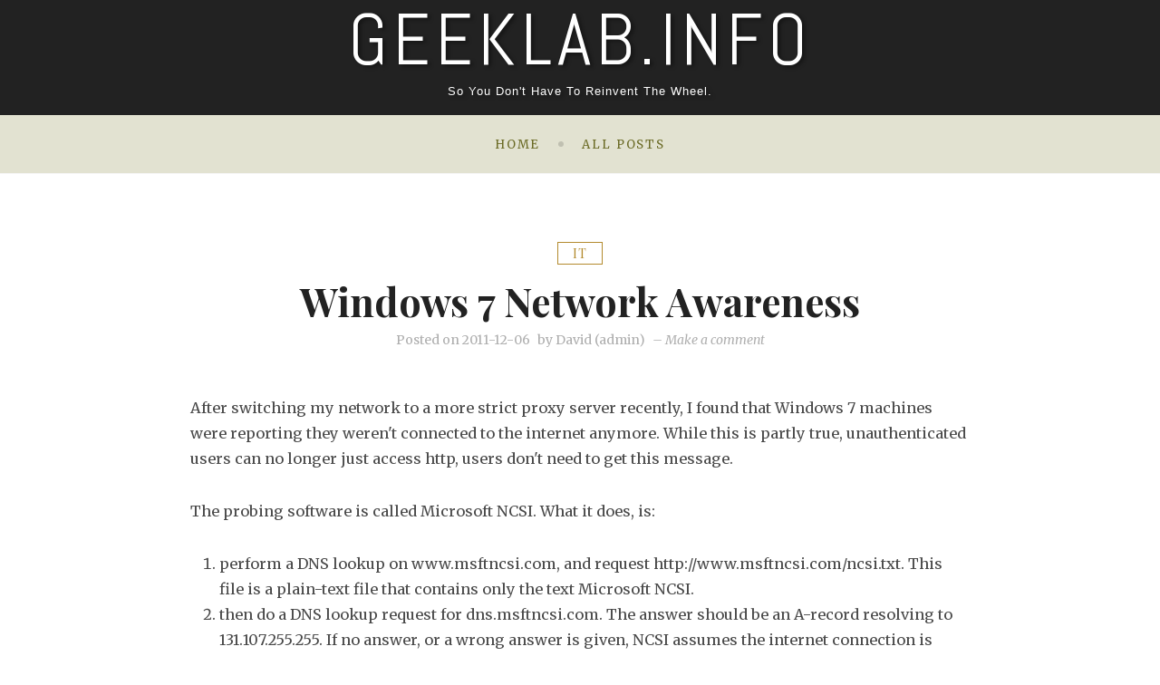

--- FILE ---
content_type: text/html; charset=UTF-8
request_url: https://www.geeklab.info/2011/12/windows-7-network-awareness/
body_size: 85343
content:
<!doctype html><html lang="en-US"><head><meta charset="UTF-8" /><meta name="viewport" content="width=device-width, initial-scale=1" /><meta name='robots' content='index, follow, max-image-preview:large, max-snippet:-1, max-video-preview:-1' /><link media="all" href="https://www.geeklab.info/wp-content/cache/autoptimize/css/autoptimize_8fe40849cee99cb310e7e96a902ed6cf.css" rel="stylesheet"><title>Windows 7 network awareness - GeekLab.info</title><link rel="canonical" href="https://www.geeklab.info/2011/12/windows-7-network-awareness/" /><meta property="og:locale" content="en_US" /><meta property="og:type" content="article" /><meta property="og:title" content="Windows 7 network awareness - GeekLab.info" /><meta property="og:description" content="After switching my network to a more strict proxy server recently, I found that Windows 7 machines were reporting they weren&#039;t connected to the internet anymore. While this is partly true, unauthenticated users can no longer just access http, users don&#039;t need to get this message. The probing software is called Microsoft NCSI. What it does, is: perform a DNS lookup on www.msftncsi.com, and request&hellip;" /><meta property="og:url" content="https://www.geeklab.info/2011/12/windows-7-network-awareness/" /><meta property="og:site_name" content="GeekLab.info" /><meta property="article:published_time" content="2011-12-06T13:37:19+00:00" /><meta name="author" content="David (admin)" /><meta name="twitter:card" content="summary_large_image" /><meta name="twitter:label1" content="Written by" /><meta name="twitter:data1" content="David (admin)" /><meta name="twitter:label2" content="Est. reading time" /><meta name="twitter:data2" content="1 minute" /> <script type="application/ld+json" class="yoast-schema-graph">{"@context":"https://schema.org","@graph":[{"@type":"Article","@id":"https://www.geeklab.info/2011/12/windows-7-network-awareness/#article","isPartOf":{"@id":"https://www.geeklab.info/2011/12/windows-7-network-awareness/"},"author":{"name":"David (admin)","@id":"https://www.geeklab.info/#/schema/person/52a5faf26022e1cb4547f442cd9c7db6"},"headline":"Windows 7 network awareness","datePublished":"2011-12-06T13:37:19+00:00","mainEntityOfPage":{"@id":"https://www.geeklab.info/2011/12/windows-7-network-awareness/"},"wordCount":142,"commentCount":0,"keywords":["NCSI","Network Detection","proxy","Windows 7"],"articleSection":["IT","Windows"],"inLanguage":"en-US","potentialAction":[{"@type":"CommentAction","name":"Comment","target":["https://www.geeklab.info/2011/12/windows-7-network-awareness/#respond"]}]},{"@type":"WebPage","@id":"https://www.geeklab.info/2011/12/windows-7-network-awareness/","url":"https://www.geeklab.info/2011/12/windows-7-network-awareness/","name":"Windows 7 network awareness - GeekLab.info","isPartOf":{"@id":"https://www.geeklab.info/#website"},"datePublished":"2011-12-06T13:37:19+00:00","author":{"@id":"https://www.geeklab.info/#/schema/person/52a5faf26022e1cb4547f442cd9c7db6"},"breadcrumb":{"@id":"https://www.geeklab.info/2011/12/windows-7-network-awareness/#breadcrumb"},"inLanguage":"en-US","potentialAction":[{"@type":"ReadAction","target":["https://www.geeklab.info/2011/12/windows-7-network-awareness/"]}]},{"@type":"BreadcrumbList","@id":"https://www.geeklab.info/2011/12/windows-7-network-awareness/#breadcrumb","itemListElement":[{"@type":"ListItem","position":1,"name":"Home","item":"https://www.geeklab.info/"},{"@type":"ListItem","position":2,"name":"Windows 7 network awareness"}]},{"@type":"WebSite","@id":"https://www.geeklab.info/#website","url":"https://www.geeklab.info/","name":"GeekLab.info","description":"So you don&#039;t have to reinvent the wheel.","potentialAction":[{"@type":"SearchAction","target":{"@type":"EntryPoint","urlTemplate":"https://www.geeklab.info/?s={search_term_string}"},"query-input":{"@type":"PropertyValueSpecification","valueRequired":true,"valueName":"search_term_string"}}],"inLanguage":"en-US"},{"@type":"Person","@id":"https://www.geeklab.info/#/schema/person/52a5faf26022e1cb4547f442cd9c7db6","name":"David (admin)","url":"https://www.geeklab.info/author/admin/"}]}</script> <link rel="alternate" type="application/rss+xml" title="GeekLab.info &raquo; Feed" href="https://www.geeklab.info/feed/" /><link rel="alternate" type="application/rss+xml" title="GeekLab.info &raquo; Comments Feed" href="https://www.geeklab.info/comments/feed/" /><link rel="alternate" type="application/rss+xml" title="GeekLab.info &raquo; Windows 7 network awareness Comments Feed" href="https://www.geeklab.info/2011/12/windows-7-network-awareness/feed/" /><link rel="alternate" title="oEmbed (JSON)" type="application/json+oembed" href="https://www.geeklab.info/wp-json/oembed/1.0/embed?url=https%3A%2F%2Fwww.geeklab.info%2F2011%2F12%2Fwindows-7-network-awareness%2F" /><link rel="alternate" title="oEmbed (XML)" type="text/xml+oembed" href="https://www.geeklab.info/wp-json/oembed/1.0/embed?url=https%3A%2F%2Fwww.geeklab.info%2F2011%2F12%2Fwindows-7-network-awareness%2F&#038;format=xml" /> <style id='wp-img-auto-sizes-contain-inline-css'>img:is([sizes=auto i],[sizes^="auto," i]){contain-intrinsic-size:3000px 1500px}
/*# sourceURL=wp-img-auto-sizes-contain-inline-css */</style><style id='wp-emoji-styles-inline-css'>img.wp-smiley, img.emoji {
		display: inline !important;
		border: none !important;
		box-shadow: none !important;
		height: 1em !important;
		width: 1em !important;
		margin: 0 0.07em !important;
		vertical-align: -0.1em !important;
		background: none !important;
		padding: 0 !important;
	}
/*# sourceURL=wp-emoji-styles-inline-css */</style><style id='wp-block-library-inline-css'>:root{--wp-block-synced-color:#7a00df;--wp-block-synced-color--rgb:122,0,223;--wp-bound-block-color:var(--wp-block-synced-color);--wp-editor-canvas-background:#ddd;--wp-admin-theme-color:#007cba;--wp-admin-theme-color--rgb:0,124,186;--wp-admin-theme-color-darker-10:#006ba1;--wp-admin-theme-color-darker-10--rgb:0,107,160.5;--wp-admin-theme-color-darker-20:#005a87;--wp-admin-theme-color-darker-20--rgb:0,90,135;--wp-admin-border-width-focus:2px}@media (min-resolution:192dpi){:root{--wp-admin-border-width-focus:1.5px}}.wp-element-button{cursor:pointer}:root .has-very-light-gray-background-color{background-color:#eee}:root .has-very-dark-gray-background-color{background-color:#313131}:root .has-very-light-gray-color{color:#eee}:root .has-very-dark-gray-color{color:#313131}:root .has-vivid-green-cyan-to-vivid-cyan-blue-gradient-background{background:linear-gradient(135deg,#00d084,#0693e3)}:root .has-purple-crush-gradient-background{background:linear-gradient(135deg,#34e2e4,#4721fb 50%,#ab1dfe)}:root .has-hazy-dawn-gradient-background{background:linear-gradient(135deg,#faaca8,#dad0ec)}:root .has-subdued-olive-gradient-background{background:linear-gradient(135deg,#fafae1,#67a671)}:root .has-atomic-cream-gradient-background{background:linear-gradient(135deg,#fdd79a,#004a59)}:root .has-nightshade-gradient-background{background:linear-gradient(135deg,#330968,#31cdcf)}:root .has-midnight-gradient-background{background:linear-gradient(135deg,#020381,#2874fc)}:root{--wp--preset--font-size--normal:16px;--wp--preset--font-size--huge:42px}.has-regular-font-size{font-size:1em}.has-larger-font-size{font-size:2.625em}.has-normal-font-size{font-size:var(--wp--preset--font-size--normal)}.has-huge-font-size{font-size:var(--wp--preset--font-size--huge)}.has-text-align-center{text-align:center}.has-text-align-left{text-align:left}.has-text-align-right{text-align:right}.has-fit-text{white-space:nowrap!important}#end-resizable-editor-section{display:none}.aligncenter{clear:both}.items-justified-left{justify-content:flex-start}.items-justified-center{justify-content:center}.items-justified-right{justify-content:flex-end}.items-justified-space-between{justify-content:space-between}.screen-reader-text{border:0;clip-path:inset(50%);height:1px;margin:-1px;overflow:hidden;padding:0;position:absolute;width:1px;word-wrap:normal!important}.screen-reader-text:focus{background-color:#ddd;clip-path:none;color:#444;display:block;font-size:1em;height:auto;left:5px;line-height:normal;padding:15px 23px 14px;text-decoration:none;top:5px;width:auto;z-index:100000}html :where(.has-border-color){border-style:solid}html :where([style*=border-top-color]){border-top-style:solid}html :where([style*=border-right-color]){border-right-style:solid}html :where([style*=border-bottom-color]){border-bottom-style:solid}html :where([style*=border-left-color]){border-left-style:solid}html :where([style*=border-width]){border-style:solid}html :where([style*=border-top-width]){border-top-style:solid}html :where([style*=border-right-width]){border-right-style:solid}html :where([style*=border-bottom-width]){border-bottom-style:solid}html :where([style*=border-left-width]){border-left-style:solid}html :where(img[class*=wp-image-]){height:auto;max-width:100%}:where(figure){margin:0 0 1em}html :where(.is-position-sticky){--wp-admin--admin-bar--position-offset:var(--wp-admin--admin-bar--height,0px)}@media screen and (max-width:600px){html :where(.is-position-sticky){--wp-admin--admin-bar--position-offset:0px}}

/*# sourceURL=wp-block-library-inline-css */</style><style id='global-styles-inline-css'>:root{--wp--preset--aspect-ratio--square: 1;--wp--preset--aspect-ratio--4-3: 4/3;--wp--preset--aspect-ratio--3-4: 3/4;--wp--preset--aspect-ratio--3-2: 3/2;--wp--preset--aspect-ratio--2-3: 2/3;--wp--preset--aspect-ratio--16-9: 16/9;--wp--preset--aspect-ratio--9-16: 9/16;--wp--preset--color--black: #000;--wp--preset--color--cyan-bluish-gray: #abb8c3;--wp--preset--color--white: #ffffff;--wp--preset--color--pale-pink: #f78da7;--wp--preset--color--vivid-red: #cf2e2e;--wp--preset--color--luminous-vivid-orange: #ff6900;--wp--preset--color--luminous-vivid-amber: #fcb900;--wp--preset--color--light-green-cyan: #7bdcb5;--wp--preset--color--vivid-green-cyan: #00d084;--wp--preset--color--pale-cyan-blue: #8ed1fc;--wp--preset--color--vivid-cyan-blue: #0693e3;--wp--preset--color--vivid-purple: #9b51e0;--wp--preset--color--dark-grey: #222;--wp--preset--color--light-grey: #f1f1f1;--wp--preset--color--brown: #b38a2d;--wp--preset--color--green: #a9b87b;--wp--preset--color--light-green: #e2e2d1;--wp--preset--gradient--vivid-cyan-blue-to-vivid-purple: linear-gradient(135deg,rgb(6,147,227) 0%,rgb(155,81,224) 100%);--wp--preset--gradient--light-green-cyan-to-vivid-green-cyan: linear-gradient(135deg,rgb(122,220,180) 0%,rgb(0,208,130) 100%);--wp--preset--gradient--luminous-vivid-amber-to-luminous-vivid-orange: linear-gradient(135deg,rgb(252,185,0) 0%,rgb(255,105,0) 100%);--wp--preset--gradient--luminous-vivid-orange-to-vivid-red: linear-gradient(135deg,rgb(255,105,0) 0%,rgb(207,46,46) 100%);--wp--preset--gradient--very-light-gray-to-cyan-bluish-gray: linear-gradient(135deg,rgb(238,238,238) 0%,rgb(169,184,195) 100%);--wp--preset--gradient--cool-to-warm-spectrum: linear-gradient(135deg,rgb(74,234,220) 0%,rgb(151,120,209) 20%,rgb(207,42,186) 40%,rgb(238,44,130) 60%,rgb(251,105,98) 80%,rgb(254,248,76) 100%);--wp--preset--gradient--blush-light-purple: linear-gradient(135deg,rgb(255,206,236) 0%,rgb(152,150,240) 100%);--wp--preset--gradient--blush-bordeaux: linear-gradient(135deg,rgb(254,205,165) 0%,rgb(254,45,45) 50%,rgb(107,0,62) 100%);--wp--preset--gradient--luminous-dusk: linear-gradient(135deg,rgb(255,203,112) 0%,rgb(199,81,192) 50%,rgb(65,88,208) 100%);--wp--preset--gradient--pale-ocean: linear-gradient(135deg,rgb(255,245,203) 0%,rgb(182,227,212) 50%,rgb(51,167,181) 100%);--wp--preset--gradient--electric-grass: linear-gradient(135deg,rgb(202,248,128) 0%,rgb(113,206,126) 100%);--wp--preset--gradient--midnight: linear-gradient(135deg,rgb(2,3,129) 0%,rgb(40,116,252) 100%);--wp--preset--gradient--green-to-light-green: linear-gradient(160deg, #a9b87b 0%, #e2e2d1 100%);--wp--preset--gradient--black-to-brown: linear-gradient(160deg, #000 0%, #222 100%);--wp--preset--gradient--dark-grey-to-light-grey: linear-gradient(160deg, #222 0%, #f1f1f1 100%);--wp--preset--gradient--brown-to-white: linear-gradient(160deg, #b38a2d 0%, #ffffff 100%);--wp--preset--gradient--light-green-to-white: linear-gradient(160deg, #e2e2d1 0%, #ffffff 100%);--wp--preset--font-size--small: 16px;--wp--preset--font-size--medium: 20px;--wp--preset--font-size--large: 24px;--wp--preset--font-size--x-large: 42px;--wp--preset--font-size--extra-small: 14px;--wp--preset--font-size--normal: 18px;--wp--preset--font-size--extra-large: 34px;--wp--preset--font-size--huge: 48px;--wp--preset--font-size--gigantic: 60px;--wp--preset--spacing--20: 0.44rem;--wp--preset--spacing--30: 0.67rem;--wp--preset--spacing--40: 1rem;--wp--preset--spacing--50: 1.5rem;--wp--preset--spacing--60: 2.25rem;--wp--preset--spacing--70: 3.38rem;--wp--preset--spacing--80: 5.06rem;--wp--preset--shadow--natural: 6px 6px 9px rgba(0, 0, 0, 0.2);--wp--preset--shadow--deep: 12px 12px 50px rgba(0, 0, 0, 0.4);--wp--preset--shadow--sharp: 6px 6px 0px rgba(0, 0, 0, 0.2);--wp--preset--shadow--outlined: 6px 6px 0px -3px rgb(255, 255, 255), 6px 6px rgb(0, 0, 0);--wp--preset--shadow--crisp: 6px 6px 0px rgb(0, 0, 0);}:where(.is-layout-flex){gap: 0.5em;}:where(.is-layout-grid){gap: 0.5em;}body .is-layout-flex{display: flex;}.is-layout-flex{flex-wrap: wrap;align-items: center;}.is-layout-flex > :is(*, div){margin: 0;}body .is-layout-grid{display: grid;}.is-layout-grid > :is(*, div){margin: 0;}:where(.wp-block-columns.is-layout-flex){gap: 2em;}:where(.wp-block-columns.is-layout-grid){gap: 2em;}:where(.wp-block-post-template.is-layout-flex){gap: 1.25em;}:where(.wp-block-post-template.is-layout-grid){gap: 1.25em;}.has-black-color{color: var(--wp--preset--color--black) !important;}.has-cyan-bluish-gray-color{color: var(--wp--preset--color--cyan-bluish-gray) !important;}.has-white-color{color: var(--wp--preset--color--white) !important;}.has-pale-pink-color{color: var(--wp--preset--color--pale-pink) !important;}.has-vivid-red-color{color: var(--wp--preset--color--vivid-red) !important;}.has-luminous-vivid-orange-color{color: var(--wp--preset--color--luminous-vivid-orange) !important;}.has-luminous-vivid-amber-color{color: var(--wp--preset--color--luminous-vivid-amber) !important;}.has-light-green-cyan-color{color: var(--wp--preset--color--light-green-cyan) !important;}.has-vivid-green-cyan-color{color: var(--wp--preset--color--vivid-green-cyan) !important;}.has-pale-cyan-blue-color{color: var(--wp--preset--color--pale-cyan-blue) !important;}.has-vivid-cyan-blue-color{color: var(--wp--preset--color--vivid-cyan-blue) !important;}.has-vivid-purple-color{color: var(--wp--preset--color--vivid-purple) !important;}.has-black-background-color{background-color: var(--wp--preset--color--black) !important;}.has-cyan-bluish-gray-background-color{background-color: var(--wp--preset--color--cyan-bluish-gray) !important;}.has-white-background-color{background-color: var(--wp--preset--color--white) !important;}.has-pale-pink-background-color{background-color: var(--wp--preset--color--pale-pink) !important;}.has-vivid-red-background-color{background-color: var(--wp--preset--color--vivid-red) !important;}.has-luminous-vivid-orange-background-color{background-color: var(--wp--preset--color--luminous-vivid-orange) !important;}.has-luminous-vivid-amber-background-color{background-color: var(--wp--preset--color--luminous-vivid-amber) !important;}.has-light-green-cyan-background-color{background-color: var(--wp--preset--color--light-green-cyan) !important;}.has-vivid-green-cyan-background-color{background-color: var(--wp--preset--color--vivid-green-cyan) !important;}.has-pale-cyan-blue-background-color{background-color: var(--wp--preset--color--pale-cyan-blue) !important;}.has-vivid-cyan-blue-background-color{background-color: var(--wp--preset--color--vivid-cyan-blue) !important;}.has-vivid-purple-background-color{background-color: var(--wp--preset--color--vivid-purple) !important;}.has-black-border-color{border-color: var(--wp--preset--color--black) !important;}.has-cyan-bluish-gray-border-color{border-color: var(--wp--preset--color--cyan-bluish-gray) !important;}.has-white-border-color{border-color: var(--wp--preset--color--white) !important;}.has-pale-pink-border-color{border-color: var(--wp--preset--color--pale-pink) !important;}.has-vivid-red-border-color{border-color: var(--wp--preset--color--vivid-red) !important;}.has-luminous-vivid-orange-border-color{border-color: var(--wp--preset--color--luminous-vivid-orange) !important;}.has-luminous-vivid-amber-border-color{border-color: var(--wp--preset--color--luminous-vivid-amber) !important;}.has-light-green-cyan-border-color{border-color: var(--wp--preset--color--light-green-cyan) !important;}.has-vivid-green-cyan-border-color{border-color: var(--wp--preset--color--vivid-green-cyan) !important;}.has-pale-cyan-blue-border-color{border-color: var(--wp--preset--color--pale-cyan-blue) !important;}.has-vivid-cyan-blue-border-color{border-color: var(--wp--preset--color--vivid-cyan-blue) !important;}.has-vivid-purple-border-color{border-color: var(--wp--preset--color--vivid-purple) !important;}.has-vivid-cyan-blue-to-vivid-purple-gradient-background{background: var(--wp--preset--gradient--vivid-cyan-blue-to-vivid-purple) !important;}.has-light-green-cyan-to-vivid-green-cyan-gradient-background{background: var(--wp--preset--gradient--light-green-cyan-to-vivid-green-cyan) !important;}.has-luminous-vivid-amber-to-luminous-vivid-orange-gradient-background{background: var(--wp--preset--gradient--luminous-vivid-amber-to-luminous-vivid-orange) !important;}.has-luminous-vivid-orange-to-vivid-red-gradient-background{background: var(--wp--preset--gradient--luminous-vivid-orange-to-vivid-red) !important;}.has-very-light-gray-to-cyan-bluish-gray-gradient-background{background: var(--wp--preset--gradient--very-light-gray-to-cyan-bluish-gray) !important;}.has-cool-to-warm-spectrum-gradient-background{background: var(--wp--preset--gradient--cool-to-warm-spectrum) !important;}.has-blush-light-purple-gradient-background{background: var(--wp--preset--gradient--blush-light-purple) !important;}.has-blush-bordeaux-gradient-background{background: var(--wp--preset--gradient--blush-bordeaux) !important;}.has-luminous-dusk-gradient-background{background: var(--wp--preset--gradient--luminous-dusk) !important;}.has-pale-ocean-gradient-background{background: var(--wp--preset--gradient--pale-ocean) !important;}.has-electric-grass-gradient-background{background: var(--wp--preset--gradient--electric-grass) !important;}.has-midnight-gradient-background{background: var(--wp--preset--gradient--midnight) !important;}.has-small-font-size{font-size: var(--wp--preset--font-size--small) !important;}.has-medium-font-size{font-size: var(--wp--preset--font-size--medium) !important;}.has-large-font-size{font-size: var(--wp--preset--font-size--large) !important;}.has-x-large-font-size{font-size: var(--wp--preset--font-size--x-large) !important;}
/*# sourceURL=global-styles-inline-css */</style><style id='classic-theme-styles-inline-css'>/*! This file is auto-generated */
.wp-block-button__link{color:#fff;background-color:#32373c;border-radius:9999px;box-shadow:none;text-decoration:none;padding:calc(.667em + 2px) calc(1.333em + 2px);font-size:1.125em}.wp-block-file__button{background:#32373c;color:#fff;text-decoration:none}
/*# sourceURL=/wp-includes/css/classic-themes.min.css */</style><link rel='stylesheet' id='alurra-google-fonts-css' href='https://fonts.googleapis.com/css?family=Merriweather%3A300%2C300italic%2Cregular%2Citalic%2C700%2C700italic%2C900%2C900italic%7CPlayfair+Display%3Aregular%2Citalic%2C700%2C700italic%2C900%2C900italic%7CAbel%3Aregular' media='all' /> <script defer src="https://www.geeklab.info/wp-content/plugins/jquery-updater/js/jquery-2.2.4.min.js?ver=2.2.4" id="jquery-js"></script> <script defer src="https://www.geeklab.info/wp-content/plugins/jquery-updater/js/jquery-migrate-1.4.1.min.js?ver=1.4.1" id="jquery-migrate-js"></script> <link rel="https://api.w.org/" href="https://www.geeklab.info/wp-json/" /><link rel="alternate" title="JSON" type="application/json" href="https://www.geeklab.info/wp-json/wp/v2/posts/666" /><link rel="EditURI" type="application/rsd+xml" title="RSD" href="https://www.geeklab.info/xmlrpc.php?rsd" /><meta name="generator" content="WordPress 6.9" /><link rel='shortlink' href='https://www.geeklab.info/?p=666' /> <script defer src="[data-uri]"></script> <style>input#submit { background-image: url(/wp-content/plugins/wp-shootspammers/wp-shootspammers.php?t=jpg&ts=1769004850); }</style><meta http-equiv="X-XRDS-Location" content="https://www.geeklab.info/?xrds" /><meta http-equiv="X-Yadis-Location" content="https://www.geeklab.info/?xrds" /><style type="text/css" media="all">:root {
	
	--rp-primary-colour: #8a8c2c;
	--rp-secondary-colour: #b38a2d;
	--rp-body-bg-colour: #fff;
	--rp-footer-bg-colour: #fff;
	--rp-bottom-sidebar-bg-colour: #fff;
	--rp-primary-text-colour: #484848;
	--rp-secondary-text-colour: #aeaeae;
	--rp-page-excerpt-colour: #757575;
	--rp-secondary-hover-colour: #cc9926;	
	--rp-content-line-colour: #f1f1f1;
	--rp-footer-text-colour: #8c8c8c;
	--rp-search-icon-colour: #fff;
	--rp-top-social-border-colour: #777;
	--rp-top-social-icon-colour: #b3b3b3;
	--rp-footer-social-bg-colour: #b38a2d;
	--rp-footer-social-icon-colour:  #fff;
	--rp-footer-social-bg-hover-colour: #333;
	--rp-footer-social-icon-hover-colour: #fff;
	--rp-header-bg-colour: #222;
	--rp-header-overlay-opacity: 0.2;
	--rp-header-title-colour: #fff;
	--rp-header-tagline-colour: #fff;
	--rp-primary-nav-bg-colour: #e2e2d1;
	--rp-mobile-nav-lines-colour: #f5f5f5;
	--rp-primary-nav-link-colour: #6b6b26;
	--rp-primary-nav-link-hover-colour: #000;
	--rp-primary-submenu-bg-colour: #f5f5f5;
	--rp-primary-submenu-link-colour: #3e3e3e;
	--rp-primary-submenu-link-hover-colour: #000;
	--rp-post-nav-bg-colour: #f1f1f1;
	--rp-featured-label-bg-colour: #b38a2d;
	--rp-featured-label-text-colour: #fff;
	--rp-category-label-border-colour: #b38a2d;
	--rp-category-label-text-colour: #b38a2d;
	--rp-heading-colour: #222;
	--rp-archive-prefix-colour: #b38a2d;
	--rp-link-colour: #cc9926;
	--rp-link-hover-colour: #a9b87b;
	--rp-button-bg-colour: #a9b87b;
	--rp-button-text-colour: #fff;
	--rp-button-hover-bg-colour: #333;
	--rp-button-text-hover-colour: #fff;
	--rp-form-placeholder-text-colour: #bababa;
	--rp-image-placeholder-bg-colour: #f1f1f1;
	--rp-image-placeholder-icon-colour: #bfbfbf;
	--rp-post-nav-link-colour: #222;
	--rp-post-nav-link-line-colour: #b38a2d;
	--rp-select-bg-colour: #a9b87b;
	--rp-select-text-colour: #fff;
	--rp-logo-size: 300px;
}


body {
--rp-font-primary: Merriweather;
font-size: 16px;
font-size: calc(16px + 0.025vw);
}



#site-title {
--rp-font-secondary: Abel;
font-size: calc(1rem + 5vw);
font-weight: 400;
font-style: normal;
}

.site-header-basic #site-title {
	font-size: calc(1rem + 5vw);
}

h1, h2, h3, h4, h5, h6 {
font-family : Playfair Display;
}

.bypostauthor .fn:after { 
content: "[Author]";
}</style><style id="wp-custom-css">.row > img[alt='code']{
	width:inherit;
}
p#csecparent{
	display:inline-block;
}


.wp-block-code code{
	white-space:pre;
	border:none;
}

pre{
	padding: 8px;
}</style></head><body class="wp-singular post-template-default single single-post postid-666 single-format-standard wp-embed-responsive wp-theme-alurra site-header-basic single-center template-right has-post-thumbnail"><div id="page" class="site"> <a class="skip-link screen-reader-text" href="#content">Skip to content</a><div id="search-modal" class="search-modal"><form method="get" class="search-form" action="https://www.geeklab.info/"><div class="search-wrap"><label><input type="search" class="search-field" autocomplete="off" placeholder="Search&hellip;" value="" name="s" title="Search for:" /> </label><button type="submit" class="search-submit"><svg class="svg-icon" width="24" height="24" aria-hidden="true" role="img" focusable="false" viewBox="0 0 24 24" fill="none" xmlns="http://www.w3.org/2000/svg"><path fill-rule="evenodd" clip-rule="evenodd" d="M11.742 10.344a6.5 6.5 0 1 0-1.397 1.398h-.001c.03.04.062.078.098.115l3.85 3.85a1 1 0 0 0 1.415-1.414l-3.85-3.85a1.007 1.007 0 0 0-.115-.1zM12 6.5a5.5 5.5 0 1 1-11 0 5.5 5.5 0 0 1 11 0z" fill="currentColor"/></svg></button></div></form> <a href="#" id="close-search-modal" class="close-search-modal"><svg class="svg-icon" width="24" height="24" aria-hidden="true" role="img" focusable="false" viewBox="0 0 24 24" fill="none" xmlns="http://www.w3.org/2000/svg"><path fill-rule="evenodd" clip-rule="evenodd" d="M12 10.9394L5.53033 4.46973L4.46967 5.53039L10.9393 12.0001L4.46967 18.4697L5.53033 19.5304L12 13.0607L18.4697 19.5304L19.5303 18.4697L13.0607 12.0001L19.5303 5.53039L18.4697 4.46973L12 10.9394Z" fill="currentColor"/></svg></a></div><header id="masthead" class="site-header header-simple"><div class="container"><div class="row"><div id="site-branding" class="col fade-block"><p id="site-title"><a href="https://www.geeklab.info/" rel="home">GeekLab.info</a></p><p id="site-description">So you don&#039;t have to reinvent the wheel.</p></div></div></div></header><nav id="primary-navigation" class="primary-navigation"><a href="#" id="nav-toggle" class="nav-toggle"><svg class="svg-icon" width="24" height="24" aria-hidden="true" role="img" focusable="false" viewBox="0 0 24 24" fill="none" xmlns="http://www.w3.org/2000/svg"><path fill-rule="evenodd" clip-rule="evenodd" d="M4.5 6H19.5V7.5H4.5V6ZM4.5 12H19.5V13.5H4.5V12ZM19.5 18H4.5V19.5H19.5V18Z" fill="currentColor"/></svg>Menu</a><div class="menu-container"><ul id="menu-menu" class="nav-menu"><li id="menu-item-1096" class="menu-item menu-item-type-custom menu-item-object-custom menu-item-1096"><a class="nav-link"href="/">Home</a></li><li id="menu-item-762" class="menu-item menu-item-type-post_type menu-item-object-page menu-item-762"><a class="nav-link"href="https://www.geeklab.info/all-posts/">All posts</a></li></ul></div></nav><main id="main" class="site-main" role="main"><div id="content" class="site-content"><div class="container"><div class="row"><div class="col"><article id="post-666" class="post-666 post type-post status-publish format-standard hentry category-it category-windows tag-ncsi tag-network-detection tag-proxy tag-windows-7 full-post entry"><header class="entry-header"><div class="cat-links"><a href="https://www.geeklab.info/category/it/">IT</a></div><h1 class="entry-title">Windows 7 network awareness</h1><ul class="post-details"><li class="publish-date"><span class="publish-date-label">Posted on </span><a href="https://www.geeklab.info/2011/12/windows-7-network-awareness/" rel="bookmark"><time class="entry-date published updated" datetime="2011-12-06T13:37:19+01:00">2011-12-06</time></a></li><li class="byline"><span class="postauthor">by </span><span class="author vcard"><a class="url fn n" href="https://www.geeklab.info/author/admin/">David (admin)</a></span></li><li class="comments-link">&ndash;&nbsp;<a href="https://www.geeklab.info/2011/12/windows-7-network-awareness/#respond">Make a comment<span class="screen-reader-text"> on Windows 7 network awareness</span></a></li></ul></header><div class="entry-content"><p>After switching my network to a more strict proxy server recently, I found that Windows 7 machines were reporting they weren't connected to the internet anymore. While this is partly true, unauthenticated users can no longer just access http, users don't need to get this message.</p><p>The probing software is called Microsoft NCSI. What it does, is:</p><ol><li>perform a DNS lookup on www.msftncsi.com, and request http://www.msftncsi.com/ncsi.txt. This file is a plain-text file that contains only the text Microsoft NCSI.</li><li>then do a DNS lookup request for dns.msftncsi.com. The answer should be an A-record resolving to 131.107.255.255. If no answer, or a wrong answer is given, NCSI assumes the internet connection is faulty.</li></ol><p>I whitelisted www.msftncsi.com in my proxy to allow outbound http-connections from unauthenticated users to this domain.</p> <i class='glicopyright'>&copy; GeekLabInfo <a href="https://www.geeklab.info/2011/12/windows-7-network-awareness/">Windows 7 network awareness</a> is a post from <a href="http://www.geeklab.info">GeekLab.info</a>. You are free to copy materials from GeekLab.info, but you are required to link back to <a href="https://www.geeklab.info">https://www.geeklab.info</a></i><br><br><span id="post-ratings-666" class="post-ratings" itemscope itemtype="https://schema.org/Article" data-nonce="a5cde8a8ac"><img decoding="async" id="rating_666_1" src="https://www.geeklab.info/wp-content/plugins/wp-postratings/images/stars/rating_off.gif" alt="1 Star" title="1 Star" onmouseover="current_rating(666, 1, '1 Star');" onmouseout="ratings_off(0, 0, 0);" onclick="rate_post();" onkeypress="rate_post();" style="cursor: pointer; border: 0px;" /><img decoding="async" id="rating_666_2" src="https://www.geeklab.info/wp-content/plugins/wp-postratings/images/stars/rating_off.gif" alt="2 Stars" title="2 Stars" onmouseover="current_rating(666, 2, '2 Stars');" onmouseout="ratings_off(0, 0, 0);" onclick="rate_post();" onkeypress="rate_post();" style="cursor: pointer; border: 0px;" /><img decoding="async" id="rating_666_3" src="https://www.geeklab.info/wp-content/plugins/wp-postratings/images/stars/rating_off.gif" alt="3 Stars" title="3 Stars" onmouseover="current_rating(666, 3, '3 Stars');" onmouseout="ratings_off(0, 0, 0);" onclick="rate_post();" onkeypress="rate_post();" style="cursor: pointer; border: 0px;" /><img decoding="async" id="rating_666_4" src="https://www.geeklab.info/wp-content/plugins/wp-postratings/images/stars/rating_off.gif" alt="4 Stars" title="4 Stars" onmouseover="current_rating(666, 4, '4 Stars');" onmouseout="ratings_off(0, 0, 0);" onclick="rate_post();" onkeypress="rate_post();" style="cursor: pointer; border: 0px;" /><img decoding="async" id="rating_666_5" src="https://www.geeklab.info/wp-content/plugins/wp-postratings/images/stars/rating_off.gif" alt="5 Stars" title="5 Stars" onmouseover="current_rating(666, 5, '5 Stars');" onmouseout="ratings_off(0, 0, 0);" onclick="rate_post();" onkeypress="rate_post();" style="cursor: pointer; border: 0px;" /> (No Ratings Yet)<br /><span class="post-ratings-text" id="ratings_666_text"></span><meta itemprop="name" content="Windows 7 network awareness" /><meta itemprop="headline" content="Windows 7 network awareness" /><meta itemprop="description" content="After switching my network to a more strict proxy server recently, I found that Windows 7 machines were reporting they weren&#039;t connected to the internet anymore. While this is partly true, unauthentic..." /><meta itemprop="datePublished" content="2011-12-06T13:37:19+01:00" /><meta itemprop="dateModified" content="2011-12-06T13:37:19+01:00" /><meta itemprop="url" content="https://www.geeklab.info/2011/12/windows-7-network-awareness/" /><meta itemprop="author" content="David (admin)" /><meta itemprop="mainEntityOfPage" content="https://www.geeklab.info/2011/12/windows-7-network-awareness/" /><div style="display: none;" itemprop="publisher" itemscope itemtype="https://schema.org/Organization"><meta itemprop="name" content="GeekLab.info" /><meta itemprop="url" content="https://www.geeklab.info" /><div itemprop="logo" itemscope itemtype="https://schema.org/ImageObject"><meta itemprop="url" content="" /></div></div></span><span id="post-ratings-666-loading" class="post-ratings-loading"><img decoding="async" src="https://www.geeklab.info/wp-content/plugins/wp-postratings/images/loading.gif" width="16" height="16" class="post-ratings-image" />Loading...</span></div><footer class="entry-footer"><div class="post-cat-links">Categories: <a href="https://www.geeklab.info/category/it/" rel="category tag">IT</a>, <a href="https://www.geeklab.info/category/it/windows/" rel="category tag">Windows</a></div><div class="post-tag-links">Tags <a href="https://www.geeklab.info/tag/ncsi/" rel="tag">NCSI</a>, <a href="https://www.geeklab.info/tag/network-detection/" rel="tag">Network Detection</a>, <a href="https://www.geeklab.info/tag/proxy/" rel="tag">proxy</a>, <a href="https://www.geeklab.info/tag/windows-7/" rel="tag">Windows 7</a></div></footer></article><div id="comments" class="comments-area"><div class="comments-inner"><div id="respond" class="comment-respond"><h3 id="reply-title" class="comment-reply-title section-heading">Leave a Reply</h3><form action="https://www.geeklab.info/wp-comments-post.php" method="post" id="commentform" class="comment-form has-accent-color-links"><p class="comment-notes"><span id="email-notes">Your email address will not be published.</span> <span class="required-field-message">Required fields are marked <span class="required">*</span></span></p><p class="comment-form-comment class="col"><textarea id="comment" name="comment" cols="45" rows="5" placeholder="Comment" aria-required="true"></textarea></p><div class="row no-gutters"><p class="comment-form-author"><label for="author">Name <span class="required">*</span></label> <input id="author" name="author" type="text" value="" size="30" maxlength="245" autocomplete="name" required /></p><p class="comment-form-email"><label for="email">Email <span class="required">*</span></label> <input id="email" name="email" type="email" value="" size="30" maxlength="100" aria-describedby="email-notes" autocomplete="email" required /></p><p class="comment-form-url"><label for="url">Website</label> <input id="url" name="url" type="url" value="" size="30" maxlength="200" autocomplete="url" /></p><p class="comment-form-cookies-consent"><input id="wp-comment-cookies-consent" name="wp-comment-cookies-consent" type="checkbox" value="yes" /> <label for="wp-comment-cookies-consent">Save my name, email, and website in this browser for the next time I comment.</label></p><p class="comment-form-captcha"> <label><b>Captcha </b><span class="required">*</span></label><div style="clear:both;"></div><div style="clear:both;"></div><img src="[data-uri]" width="100"><label>Type the text displayed above:</label> <input id="captcha_code" name="captcha_code" size="15" type="text" /><div style="clear:both;"></div></p></div><p class="form-submit"><input name="submit" type="submit" id="submit" class="submit" value="Post Comment" /> <input type='hidden' name='comment_post_ID' value='666' id='comment_post_ID' /> <input type='hidden' name='comment_parent' id='comment_parent' value='0' /></p><input type="hidden" id="wpfs_value" name="wpfs_value" value="539004850"/><script defer src="[data-uri]"></script><div><input type="hidden" id="wphc_value" name="wphc_value" value=""/></div><noscript><div><small>Wordpress Hashcash needs javascript to work, but your browser has javascript disabled. Your comment will be deleted!</small></div></noscript></form></div></div></div></div></div></div></div></main></div><nav class="navigation post-navigation" aria-label="Posts"><h2 class="screen-reader-text">Post navigation</h2><div class="nav-links"><div class="nav-previous"><a href="https://www.geeklab.info/2011/12/vmware-data-recovery-is-crap/" rel="prev"><span class="nav-meta">Previous post</span> <span class="post-title">VMWare Data Recovery is crap</span></a></div><div class="nav-next"><a href="https://www.geeklab.info/2011/12/pxeboot-with-centos-5-6-and-dnsmasq/" rel="next"><span class="nav-meta">Next post</span> <span class="post-title">PXEboot with CentOS 5.6 and dnsmasq</span></a></div></div></nav><aside id="bottom-sidebar"><div class="container-fluid"><div class="row"><div id="bottom1" class="col-lg-12 widget-area"><div id="tag_cloud-4" class="widget widget_tag_cloud"><h4 class="widget-title">Tags</h4><nav aria-label="Tags"><div class="tagcloud"><a href="https://www.geeklab.info/tag/3com/" class="tag-cloud-link tag-link-120 tag-link-position-1" style="font-size: 9.9842519685039pt;" aria-label="3com (2 items)">3com</a> <a href="https://www.geeklab.info/tag/5216k/" class="tag-cloud-link tag-link-191 tag-link-position-2" style="font-size: 11.307086614173pt;" aria-label="5216k (3 items)">5216k</a> <a href="https://www.geeklab.info/tag/active-directory/" class="tag-cloud-link tag-link-113 tag-link-position-3" style="font-size: 12.409448818898pt;" aria-label="Active Directory (4 items)">Active Directory</a> <a href="https://www.geeklab.info/tag/almalinux-9/" class="tag-cloud-link tag-link-355 tag-link-position-4" style="font-size: 8pt;" aria-label="AlmaLinux 9 (1 item)">AlmaLinux 9</a> <a href="https://www.geeklab.info/tag/apache/" class="tag-cloud-link tag-link-73 tag-link-position-5" style="font-size: 11.307086614173pt;" aria-label="Apache (3 items)">Apache</a> <a href="https://www.geeklab.info/tag/automake/" class="tag-cloud-link tag-link-289 tag-link-position-6" style="font-size: 8pt;" aria-label="automake (1 item)">automake</a> <a href="https://www.geeklab.info/tag/automount/" class="tag-cloud-link tag-link-267 tag-link-position-7" style="font-size: 8pt;" aria-label="automount (1 item)">automount</a> <a href="https://www.geeklab.info/tag/backdoor/" class="tag-cloud-link tag-link-7 tag-link-position-8" style="font-size: 8pt;" aria-label="backdoor (1 item)">backdoor</a> <a href="https://www.geeklab.info/tag/bash/" class="tag-cloud-link tag-link-242 tag-link-position-9" style="font-size: 11.307086614173pt;" aria-label="bash (3 items)">bash</a> <a href="https://www.geeklab.info/tag/belkin/" class="tag-cloud-link tag-link-179 tag-link-position-10" style="font-size: 11.307086614173pt;" aria-label="Belkin (3 items)">Belkin</a> <a href="https://www.geeklab.info/tag/bind/" class="tag-cloud-link tag-link-255 tag-link-position-11" style="font-size: 8pt;" aria-label="Bind (1 item)">Bind</a> <a href="https://www.geeklab.info/tag/broadcast/" class="tag-cloud-link tag-link-352 tag-link-position-12" style="font-size: 8pt;" aria-label="Broadcast (1 item)">Broadcast</a> <a href="https://www.geeklab.info/tag/btrfs/" class="tag-cloud-link tag-link-283 tag-link-position-13" style="font-size: 8pt;" aria-label="Btrfs (1 item)">Btrfs</a> <a href="https://www.geeklab.info/tag/buffalo/" class="tag-cloud-link tag-link-284 tag-link-position-14" style="font-size: 8pt;" aria-label="Buffalo (1 item)">Buffalo</a> <a href="https://www.geeklab.info/tag/centos/" class="tag-cloud-link tag-link-144 tag-link-position-15" style="font-size: 13.291338582677pt;" aria-label="CentOS (5 items)">CentOS</a> <a href="https://www.geeklab.info/tag/centos-5/" class="tag-cloud-link tag-link-222 tag-link-position-16" style="font-size: 9.9842519685039pt;" aria-label="CentOS 5 (2 items)">CentOS 5</a> <a href="https://www.geeklab.info/tag/centos-6/" class="tag-cloud-link tag-link-216 tag-link-position-17" style="font-size: 11.307086614173pt;" aria-label="CentOS 6 (3 items)">CentOS 6</a> <a href="https://www.geeklab.info/tag/console-access/" class="tag-cloud-link tag-link-5 tag-link-position-18" style="font-size: 9.9842519685039pt;" aria-label="console access (2 items)">console access</a> <a href="https://www.geeklab.info/tag/css/" class="tag-cloud-link tag-link-278 tag-link-position-19" style="font-size: 8pt;" aria-label="css (1 item)">css</a> <a href="https://www.geeklab.info/tag/cups/" class="tag-cloud-link tag-link-177 tag-link-position-20" style="font-size: 12.409448818898pt;" aria-label="CUPS (4 items)">CUPS</a> <a href="https://www.geeklab.info/tag/curl/" class="tag-cloud-link tag-link-311 tag-link-position-21" style="font-size: 8pt;" aria-label="cURL (1 item)">cURL</a> <a href="https://www.geeklab.info/tag/database/" class="tag-cloud-link tag-link-64 tag-link-position-22" style="font-size: 9.9842519685039pt;" aria-label="database (2 items)">database</a> <a href="https://www.geeklab.info/tag/dead/" class="tag-cloud-link tag-link-185 tag-link-position-23" style="font-size: 11.307086614173pt;" aria-label="Dead (3 items)">Dead</a> <a href="https://www.geeklab.info/tag/default-password/" class="tag-cloud-link tag-link-34 tag-link-position-24" style="font-size: 8pt;" aria-label="default password (1 item)">default password</a> <a href="https://www.geeklab.info/tag/dell/" class="tag-cloud-link tag-link-129 tag-link-position-25" style="font-size: 9.9842519685039pt;" aria-label="Dell (2 items)">Dell</a> <a href="https://www.geeklab.info/tag/dhcp/" class="tag-cloud-link tag-link-27 tag-link-position-26" style="font-size: 11.307086614173pt;" aria-label="dhcp (3 items)">dhcp</a> <a href="https://www.geeklab.info/tag/digital-invoice/" class="tag-cloud-link tag-link-83 tag-link-position-27" style="font-size: 9.9842519685039pt;" aria-label="digital invoice (2 items)">digital invoice</a> <a href="https://www.geeklab.info/tag/djbdns/" class="tag-cloud-link tag-link-256 tag-link-position-28" style="font-size: 8pt;" aria-label="djbdns (1 item)">djbdns</a> <a href="https://www.geeklab.info/tag/dns/" class="tag-cloud-link tag-link-232 tag-link-position-29" style="font-size: 11.307086614173pt;" aria-label="dns (3 items)">dns</a> <a href="https://www.geeklab.info/tag/dnsmasq/" class="tag-cloud-link tag-link-231 tag-link-position-30" style="font-size: 9.9842519685039pt;" aria-label="dnsmasq (2 items)">dnsmasq</a> <a href="https://www.geeklab.info/tag/dymo/" class="tag-cloud-link tag-link-236 tag-link-position-31" style="font-size: 9.9842519685039pt;" aria-label="Dymo (2 items)">Dymo</a> <a href="https://www.geeklab.info/tag/dynamic-dns/" class="tag-cloud-link tag-link-131 tag-link-position-32" style="font-size: 11.307086614173pt;" aria-label="dynamic dns (3 items)">dynamic dns</a> <a href="https://www.geeklab.info/tag/dyndns/" class="tag-cloud-link tag-link-132 tag-link-position-33" style="font-size: 11.307086614173pt;" aria-label="dyndns (3 items)">dyndns</a> <a href="https://www.geeklab.info/tag/e-commerce/" class="tag-cloud-link tag-link-29 tag-link-position-34" style="font-size: 8pt;" aria-label="e-commerce (1 item)">e-commerce</a> <a href="https://www.geeklab.info/tag/elitebook_8570w/" class="tag-cloud-link tag-link-294 tag-link-position-35" style="font-size: 8pt;" aria-label="Elitebook_8570w (1 item)">Elitebook_8570w</a> <a href="https://www.geeklab.info/tag/eps/" class="tag-cloud-link tag-link-254 tag-link-position-36" style="font-size: 8pt;" aria-label="EPS (1 item)">EPS</a> <a href="https://www.geeklab.info/tag/esx/" class="tag-cloud-link tag-link-35 tag-link-position-37" style="font-size: 9.9842519685039pt;" aria-label="Esx (2 items)">Esx</a> <a href="https://www.geeklab.info/tag/esx4/" class="tag-cloud-link tag-link-6 tag-link-position-38" style="font-size: 13.291338582677pt;" aria-label="Esx4 (5 items)">Esx4</a> <a href="https://www.geeklab.info/tag/exploit/" class="tag-cloud-link tag-link-338 tag-link-position-39" style="font-size: 8pt;" aria-label="Exploit (1 item)">Exploit</a> <a href="https://www.geeklab.info/tag/factory-reset/" class="tag-cloud-link tag-link-274 tag-link-position-40" style="font-size: 9.9842519685039pt;" aria-label="factory reset (2 items)">factory reset</a> <a href="https://www.geeklab.info/tag/fedora/" class="tag-cloud-link tag-link-74 tag-link-position-41" style="font-size: 13.291338582677pt;" aria-label="Fedora (5 items)">Fedora</a> <a href="https://www.geeklab.info/tag/fedora-15/" class="tag-cloud-link tag-link-160 tag-link-position-42" style="font-size: 16.157480314961pt;" aria-label="Fedora 15 (10 items)">Fedora 15</a> <a href="https://www.geeklab.info/tag/fedora-16/" class="tag-cloud-link tag-link-248 tag-link-position-43" style="font-size: 13.291338582677pt;" aria-label="Fedora 16 (5 items)">Fedora 16</a> <a href="https://www.geeklab.info/tag/fedora-17/" class="tag-cloud-link tag-link-280 tag-link-position-44" style="font-size: 11.307086614173pt;" aria-label="Fedora 17 (3 items)">Fedora 17</a> <a href="https://www.geeklab.info/tag/fedora-39/" class="tag-cloud-link tag-link-359 tag-link-position-45" style="font-size: 8pt;" aria-label="Fedora 39 (1 item)">Fedora 39</a> <a href="https://www.geeklab.info/tag/fingerprint/" class="tag-cloud-link tag-link-258 tag-link-position-46" style="font-size: 8pt;" aria-label="fingerprint (1 item)">fingerprint</a> <a href="https://www.geeklab.info/tag/firefox/" class="tag-cloud-link tag-link-19 tag-link-position-47" style="font-size: 15.165354330709pt;" aria-label="Firefox (8 items)">Firefox</a> <a href="https://www.geeklab.info/tag/firmware/" class="tag-cloud-link tag-link-182 tag-link-position-48" style="font-size: 9.9842519685039pt;" aria-label="firmware (2 items)">firmware</a> <a href="https://www.geeklab.info/tag/fix/" class="tag-cloud-link tag-link-30 tag-link-position-49" style="font-size: 11.307086614173pt;" aria-label="fix (3 items)">fix</a> <a href="https://www.geeklab.info/tag/flash/" class="tag-cloud-link tag-link-224 tag-link-position-50" style="font-size: 8pt;" aria-label="Flash (1 item)">Flash</a> <a href="https://www.geeklab.info/tag/ftp/" class="tag-cloud-link tag-link-24 tag-link-position-51" style="font-size: 9.9842519685039pt;" aria-label="ftp (2 items)">ftp</a> <a href="https://www.geeklab.info/tag/gai-conf/" class="tag-cloud-link tag-link-251 tag-link-position-52" style="font-size: 8pt;" aria-label="gai.conf (1 item)">gai.conf</a> <a href="https://www.geeklab.info/tag/gettext/" class="tag-cloud-link tag-link-290 tag-link-position-53" style="font-size: 8pt;" aria-label="gettext (1 item)">gettext</a> <a href="https://www.geeklab.info/tag/ghostscript/" class="tag-cloud-link tag-link-82 tag-link-position-54" style="font-size: 11.307086614173pt;" aria-label="ghostscript (3 items)">ghostscript</a> <a href="https://www.geeklab.info/tag/gimp/" class="tag-cloud-link tag-link-253 tag-link-position-55" style="font-size: 8pt;" aria-label="GIMP (1 item)">GIMP</a> <a href="https://www.geeklab.info/tag/gtk/" class="tag-cloud-link tag-link-275 tag-link-position-56" style="font-size: 8pt;" aria-label="GTK (1 item)">GTK</a> <a href="https://www.geeklab.info/tag/hardware/" class="tag-cloud-link tag-link-324 tag-link-position-57" style="font-size: 8pt;" aria-label="Hardware (1 item)">Hardware</a> <a href="https://www.geeklab.info/tag/http/" class="tag-cloud-link tag-link-16 tag-link-position-58" style="font-size: 8pt;" aria-label="http (1 item)">http</a> <a href="https://www.geeklab.info/tag/hylafax/" class="tag-cloud-link tag-link-227 tag-link-position-59" style="font-size: 8pt;" aria-label="HylaFax (1 item)">HylaFax</a> <a href="https://www.geeklab.info/tag/ideal/" class="tag-cloud-link tag-link-353 tag-link-position-60" style="font-size: 8pt;" aria-label="iDeal (1 item)">iDeal</a> <a href="https://www.geeklab.info/tag/internet-explorer/" class="tag-cloud-link tag-link-18 tag-link-position-61" style="font-size: 9.9842519685039pt;" aria-label="internet explorer (2 items)">internet explorer</a> <a href="https://www.geeklab.info/tag/iptables/" class="tag-cloud-link tag-link-117 tag-link-position-62" style="font-size: 13.291338582677pt;" aria-label="iptables (5 items)">iptables</a> <a href="https://www.geeklab.info/tag/ipv6/" class="tag-cloud-link tag-link-156 tag-link-position-63" style="font-size: 12.409448818898pt;" aria-label="IPv6 (4 items)">IPv6</a> <a href="https://www.geeklab.info/tag/ipv6-transition/" class="tag-cloud-link tag-link-305 tag-link-position-64" style="font-size: 8pt;" aria-label="IPv6 transition (1 item)">IPv6 transition</a> <a href="https://www.geeklab.info/tag/kb303/" class="tag-cloud-link tag-link-329 tag-link-position-65" style="font-size: 8pt;" aria-label="KB303 (1 item)">KB303</a> <a href="https://www.geeklab.info/tag/kb974417/" class="tag-cloud-link tag-link-49 tag-link-position-66" style="font-size: 9.9842519685039pt;" aria-label="KB974417 (2 items)">KB974417</a> <a href="https://www.geeklab.info/tag/kb3035583/" class="tag-cloud-link tag-link-327 tag-link-position-67" style="font-size: 8pt;" aria-label="KB3035583 (1 item)">KB3035583</a> <a href="https://www.geeklab.info/tag/kbsomething/" class="tag-cloud-link tag-link-50 tag-link-position-68" style="font-size: 11.307086614173pt;" aria-label="KBsomething (3 items)">KBsomething</a> <a href="https://www.geeklab.info/tag/kde/" class="tag-cloud-link tag-link-250 tag-link-position-69" style="font-size: 11.307086614173pt;" aria-label="KDE (3 items)">KDE</a> <a href="https://www.geeklab.info/tag/kernel/" class="tag-cloud-link tag-link-291 tag-link-position-70" style="font-size: 8pt;" aria-label="Kernel (1 item)">Kernel</a> <a href="https://www.geeklab.info/tag/kernel-modules/" class="tag-cloud-link tag-link-292 tag-link-position-71" style="font-size: 8pt;" aria-label="Kernel Modules (1 item)">Kernel Modules</a> <a href="https://www.geeklab.info/tag/konicaminolta/" class="tag-cloud-link tag-link-319 tag-link-position-72" style="font-size: 8pt;" aria-label="KonicaMinolta (1 item)">KonicaMinolta</a> <a href="https://www.geeklab.info/tag/konsole/" class="tag-cloud-link tag-link-249 tag-link-position-73" style="font-size: 9.9842519685039pt;" aria-label="Konsole (2 items)">Konsole</a> <a href="https://www.geeklab.info/tag/l10n/" class="tag-cloud-link tag-link-288 tag-link-position-74" style="font-size: 9.9842519685039pt;" aria-label="l10n (2 items)">l10n</a> <a href="https://www.geeklab.info/tag/lc_time/" class="tag-cloud-link tag-link-233 tag-link-position-75" style="font-size: 8pt;" aria-label="LC_TIME (1 item)">LC_TIME</a> <a href="https://www.geeklab.info/tag/linux/" class="tag-cloud-link tag-link-8 tag-link-position-76" style="font-size: 22pt;" aria-label="Linux (36 items)">Linux</a> <a href="https://www.geeklab.info/tag/logi/" class="tag-cloud-link tag-link-341 tag-link-position-77" style="font-size: 8pt;" aria-label="Logi (1 item)">Logi</a> <a href="https://www.geeklab.info/tag/logicapturesetupneedreboot/" class="tag-cloud-link tag-link-344 tag-link-position-78" style="font-size: 8pt;" aria-label="LogiCaptureSetupNeedReboot (1 item)">LogiCaptureSetupNeedReboot</a> <a href="https://www.geeklab.info/tag/logitech/" class="tag-cloud-link tag-link-342 tag-link-position-79" style="font-size: 8pt;" aria-label="Logitech (1 item)">Logitech</a> <a href="https://www.geeklab.info/tag/luks/" class="tag-cloud-link tag-link-282 tag-link-position-80" style="font-size: 8pt;" aria-label="Luks (1 item)">Luks</a> <a href="https://www.geeklab.info/tag/lvm/" class="tag-cloud-link tag-link-281 tag-link-position-81" style="font-size: 8pt;" aria-label="LVM (1 item)">LVM</a> <a href="https://www.geeklab.info/tag/mailserver/" class="tag-cloud-link tag-link-360 tag-link-position-82" style="font-size: 8pt;" aria-label="mailserver (1 item)">mailserver</a> <a href="https://www.geeklab.info/tag/mass-storage/" class="tag-cloud-link tag-link-265 tag-link-position-83" style="font-size: 8pt;" aria-label="Mass storage (1 item)">Mass storage</a> <a href="https://www.geeklab.info/tag/microsoft/" class="tag-cloud-link tag-link-346 tag-link-position-84" style="font-size: 8pt;" aria-label="Microsoft (1 item)">Microsoft</a> <a href="https://www.geeklab.info/tag/mklink/" class="tag-cloud-link tag-link-277 tag-link-position-85" style="font-size: 8pt;" aria-label="mklink (1 item)">mklink</a> <a href="https://www.geeklab.info/tag/modprobe/" class="tag-cloud-link tag-link-293 tag-link-position-86" style="font-size: 8pt;" aria-label="modprobe (1 item)">modprobe</a> <a href="https://www.geeklab.info/tag/mount/" class="tag-cloud-link tag-link-266 tag-link-position-87" style="font-size: 8pt;" aria-label="mount (1 item)">mount</a> <a href="https://www.geeklab.info/tag/ms-office/" class="tag-cloud-link tag-link-147 tag-link-position-88" style="font-size: 11.307086614173pt;" aria-label="ms office (3 items)">ms office</a> <a href="https://www.geeklab.info/tag/mspaint-exe/" class="tag-cloud-link tag-link-247 tag-link-position-89" style="font-size: 8pt;" aria-label="mspaint.exe (1 item)">mspaint.exe</a> <a href="https://www.geeklab.info/tag/mysql/" class="tag-cloud-link tag-link-99 tag-link-position-90" style="font-size: 9.9842519685039pt;" aria-label="mysql (2 items)">mysql</a> <a href="https://www.geeklab.info/tag/nagios/" class="tag-cloud-link tag-link-186 tag-link-position-91" style="font-size: 11.307086614173pt;" aria-label="Nagios (3 items)">Nagios</a> <a href="https://www.geeklab.info/tag/nag-screen/" class="tag-cloud-link tag-link-330 tag-link-position-92" style="font-size: 8pt;" aria-label="Nag screen (1 item)">Nag screen</a> <a href="https://www.geeklab.info/tag/nat64/" class="tag-cloud-link tag-link-306 tag-link-position-93" style="font-size: 8pt;" aria-label="NAT64 (1 item)">NAT64</a> <a href="https://www.geeklab.info/tag/ncsi/" class="tag-cloud-link tag-link-229 tag-link-position-94" style="font-size: 8pt;" aria-label="NCSI (1 item)">NCSI</a> <a href="https://www.geeklab.info/tag/network-detection/" class="tag-cloud-link tag-link-230 tag-link-position-95" style="font-size: 8pt;" aria-label="Network Detection (1 item)">Network Detection</a> <a href="https://www.geeklab.info/tag/networking-2/" class="tag-cloud-link tag-link-158 tag-link-position-96" style="font-size: 11.307086614173pt;" aria-label="networking (3 items)">networking</a> <a href="https://www.geeklab.info/tag/networkmanager/" class="tag-cloud-link tag-link-245 tag-link-position-97" style="font-size: 9.9842519685039pt;" aria-label="NetworkManager (2 items)">NetworkManager</a> <a href="https://www.geeklab.info/tag/notetoself/" class="tag-cloud-link tag-link-225 tag-link-position-98" style="font-size: 9.9842519685039pt;" aria-label="NoteToSelf (2 items)">NoteToSelf</a> <a href="https://www.geeklab.info/tag/nrpe/" class="tag-cloud-link tag-link-322 tag-link-position-99" style="font-size: 8pt;" aria-label="NRPE (1 item)">NRPE</a> <a href="https://www.geeklab.info/tag/nspluginwrapper/" class="tag-cloud-link tag-link-226 tag-link-position-100" style="font-size: 8pt;" aria-label="nspluginwrapper (1 item)">nspluginwrapper</a> <a href="https://www.geeklab.info/tag/ntlm/" class="tag-cloud-link tag-link-211 tag-link-position-101" style="font-size: 9.9842519685039pt;" aria-label="NTLM (2 items)">NTLM</a> <a href="https://www.geeklab.info/tag/nvr/" class="tag-cloud-link tag-link-351 tag-link-position-102" style="font-size: 8pt;" aria-label="NVR (1 item)">NVR</a> <a href="https://www.geeklab.info/tag/officeconnect/" class="tag-cloud-link tag-link-273 tag-link-position-103" style="font-size: 8pt;" aria-label="OfficeConnect (1 item)">OfficeConnect</a> <a href="https://www.geeklab.info/tag/omniview/" class="tag-cloud-link tag-link-180 tag-link-position-104" style="font-size: 11.307086614173pt;" aria-label="Omniview (3 items)">Omniview</a> <a href="https://www.geeklab.info/tag/openssl/" class="tag-cloud-link tag-link-21 tag-link-position-105" style="font-size: 8pt;" aria-label="OpenSSL (1 item)">OpenSSL</a> <a href="https://www.geeklab.info/tag/openvpn/" class="tag-cloud-link tag-link-44 tag-link-position-106" style="font-size: 12.409448818898pt;" aria-label="openvpn (4 items)">openvpn</a> <a href="https://www.geeklab.info/tag/outlook/" class="tag-cloud-link tag-link-301 tag-link-position-107" style="font-size: 8pt;" aria-label="Outlook (1 item)">Outlook</a> <a href="https://www.geeklab.info/tag/outlook-2007/" class="tag-cloud-link tag-link-333 tag-link-position-108" style="font-size: 9.9842519685039pt;" aria-label="outlook 2007 (2 items)">outlook 2007</a> <a href="https://www.geeklab.info/tag/password/" class="tag-cloud-link tag-link-124 tag-link-position-109" style="font-size: 9.9842519685039pt;" aria-label="password (2 items)">password</a> <a href="https://www.geeklab.info/tag/password-removal/" class="tag-cloud-link tag-link-299 tag-link-position-110" style="font-size: 8pt;" aria-label="password removal (1 item)">password removal</a> <a href="https://www.geeklab.info/tag/patch/" class="tag-cloud-link tag-link-31 tag-link-position-111" style="font-size: 9.9842519685039pt;" aria-label="patch (2 items)">patch</a> <a href="https://www.geeklab.info/tag/pdf/" class="tag-cloud-link tag-link-80 tag-link-position-112" style="font-size: 9.9842519685039pt;" aria-label="pdf (2 items)">pdf</a> <a href="https://www.geeklab.info/tag/php/" class="tag-cloud-link tag-link-326 tag-link-position-113" style="font-size: 16.157480314961pt;" aria-label="PHP (10 items)">PHP</a> <a href="https://www.geeklab.info/tag/postfix/" class="tag-cloud-link tag-link-89 tag-link-position-114" style="font-size: 12.409448818898pt;" aria-label="Postfix (4 items)">Postfix</a> <a href="https://www.geeklab.info/tag/postgresql/" class="tag-cloud-link tag-link-286 tag-link-position-115" style="font-size: 8pt;" aria-label="PostgreSQL (1 item)">PostgreSQL</a> <a href="https://www.geeklab.info/tag/pptp/" class="tag-cloud-link tag-link-252 tag-link-position-116" style="font-size: 8pt;" aria-label="pptp (1 item)">pptp</a> <a href="https://www.geeklab.info/tag/printing/" class="tag-cloud-link tag-link-234 tag-link-position-117" style="font-size: 8pt;" aria-label="printing (1 item)">printing</a> <a href="https://www.geeklab.info/tag/printserver/" class="tag-cloud-link tag-link-237 tag-link-position-118" style="font-size: 8pt;" aria-label="printserver (1 item)">printserver</a> <a href="https://www.geeklab.info/tag/protect/" class="tag-cloud-link tag-link-350 tag-link-position-119" style="font-size: 8pt;" aria-label="Protect (1 item)">Protect</a> <a href="https://www.geeklab.info/tag/proxy/" class="tag-cloud-link tag-link-143 tag-link-position-120" style="font-size: 9.9842519685039pt;" aria-label="proxy (2 items)">proxy</a> <a href="https://www.geeklab.info/tag/pxe/" class="tag-cloud-link tag-link-23 tag-link-position-121" style="font-size: 8pt;" aria-label="pxe (1 item)">pxe</a> <a href="https://www.geeklab.info/tag/python/" class="tag-cloud-link tag-link-270 tag-link-position-122" style="font-size: 9.9842519685039pt;" aria-label="Python (2 items)">Python</a> <a href="https://www.geeklab.info/tag/rant/" class="tag-cloud-link tag-link-190 tag-link-position-123" style="font-size: 12.409448818898pt;" aria-label="rant (4 items)">rant</a> <a href="https://www.geeklab.info/tag/reboot/" class="tag-cloud-link tag-link-53 tag-link-position-124" style="font-size: 8pt;" aria-label="reboot (1 item)">reboot</a> <a href="https://www.geeklab.info/tag/registry/" class="tag-cloud-link tag-link-246 tag-link-position-125" style="font-size: 8pt;" aria-label="registry (1 item)">registry</a> <a href="https://www.geeklab.info/tag/remote/" class="tag-cloud-link tag-link-133 tag-link-position-126" style="font-size: 11.307086614173pt;" aria-label="remote (3 items)">remote</a> <a href="https://www.geeklab.info/tag/review/" class="tag-cloud-link tag-link-181 tag-link-position-127" style="font-size: 11.307086614173pt;" aria-label="Review (3 items)">Review</a> <a href="https://www.geeklab.info/tag/rhel/" class="tag-cloud-link tag-link-354 tag-link-position-128" style="font-size: 8pt;" aria-label="RHEL (1 item)">RHEL</a> <a href="https://www.geeklab.info/tag/rpm/" class="tag-cloud-link tag-link-167 tag-link-position-129" style="font-size: 9.9842519685039pt;" aria-label="rpm (2 items)">rpm</a> <a href="https://www.geeklab.info/tag/rsnapshot/" class="tag-cloud-link tag-link-268 tag-link-position-130" style="font-size: 8pt;" aria-label="rsnapshot (1 item)">rsnapshot</a> <a href="https://www.geeklab.info/tag/rsync/" class="tag-cloud-link tag-link-15 tag-link-position-131" style="font-size: 8pt;" aria-label="rsync (1 item)">rsync</a> <a href="https://www.geeklab.info/tag/samba/" class="tag-cloud-link tag-link-189 tag-link-position-132" style="font-size: 11.307086614173pt;" aria-label="Samba (3 items)">Samba</a> <a href="https://www.geeklab.info/tag/samsung-galaxy-s2/" class="tag-cloud-link tag-link-238 tag-link-position-133" style="font-size: 9.9842519685039pt;" aria-label="Samsung Galaxy S2 (2 items)">Samsung Galaxy S2</a> <a href="https://www.geeklab.info/tag/scripting/" class="tag-cloud-link tag-link-55 tag-link-position-134" style="font-size: 13.291338582677pt;" aria-label="scripting (5 items)">scripting</a> <a href="https://www.geeklab.info/tag/security/" class="tag-cloud-link tag-link-40 tag-link-position-135" style="font-size: 14.062992125984pt;" aria-label="security (6 items)">security</a> <a href="https://www.geeklab.info/tag/selinux/" class="tag-cloud-link tag-link-188 tag-link-position-136" style="font-size: 11.307086614173pt;" aria-label="SELinux (3 items)">SELinux</a> <a href="https://www.geeklab.info/tag/sendmail/" class="tag-cloud-link tag-link-91 tag-link-position-137" style="font-size: 9.9842519685039pt;" aria-label="Sendmail (2 items)">Sendmail</a> <a href="https://www.geeklab.info/tag/sent-items/" class="tag-cloud-link tag-link-303 tag-link-position-138" style="font-size: 8pt;" aria-label="Sent items (1 item)">Sent items</a> <a href="https://www.geeklab.info/tag/seo/" class="tag-cloud-link tag-link-220 tag-link-position-139" style="font-size: 9.9842519685039pt;" aria-label="SEO (2 items)">SEO</a> <a href="https://www.geeklab.info/tag/shared-mail/" class="tag-cloud-link tag-link-302 tag-link-position-140" style="font-size: 8pt;" aria-label="Shared mail (1 item)">Shared mail</a> <a href="https://www.geeklab.info/tag/shellscript/" class="tag-cloud-link tag-link-300 tag-link-position-141" style="font-size: 8pt;" aria-label="shellscript (1 item)">shellscript</a> <a href="https://www.geeklab.info/tag/shutdown/" class="tag-cloud-link tag-link-54 tag-link-position-142" style="font-size: 9.9842519685039pt;" aria-label="shutdown (2 items)">shutdown</a> <a href="https://www.geeklab.info/tag/smtp/" class="tag-cloud-link tag-link-126 tag-link-position-143" style="font-size: 9.9842519685039pt;" aria-label="SMTP (2 items)">SMTP</a> <a href="https://www.geeklab.info/tag/socat/" class="tag-cloud-link tag-link-243 tag-link-position-144" style="font-size: 9.9842519685039pt;" aria-label="socat (2 items)">socat</a> <a href="https://www.geeklab.info/tag/sockets/" class="tag-cloud-link tag-link-244 tag-link-position-145" style="font-size: 8pt;" aria-label="sockets (1 item)">sockets</a> <a href="https://www.geeklab.info/tag/sql-server/" class="tag-cloud-link tag-link-345 tag-link-position-146" style="font-size: 8pt;" aria-label="SQL Server (1 item)">SQL Server</a> <a href="https://www.geeklab.info/tag/sql-server-express/" class="tag-cloud-link tag-link-66 tag-link-position-147" style="font-size: 9.9842519685039pt;" aria-label="SQL Server Express (2 items)">SQL Server Express</a> <a href="https://www.geeklab.info/tag/squid/" class="tag-cloud-link tag-link-118 tag-link-position-148" style="font-size: 11.307086614173pt;" aria-label="squid (3 items)">squid</a> <a href="https://www.geeklab.info/tag/ssh/" class="tag-cloud-link tag-link-14 tag-link-position-149" style="font-size: 11.307086614173pt;" aria-label="ssh (3 items)">ssh</a> <a href="https://www.geeklab.info/tag/sshfp/" class="tag-cloud-link tag-link-259 tag-link-position-150" style="font-size: 8pt;" aria-label="SSHFP (1 item)">SSHFP</a> <a href="https://www.geeklab.info/tag/ssl/" class="tag-cloud-link tag-link-22 tag-link-position-151" style="font-size: 8pt;" aria-label="SSL (1 item)">SSL</a> <a href="https://www.geeklab.info/tag/suse-9-3/" class="tag-cloud-link tag-link-272 tag-link-position-152" style="font-size: 8pt;" aria-label="SuSE 9.3 (1 item)">SuSE 9.3</a> <a href="https://www.geeklab.info/tag/symlinks/" class="tag-cloud-link tag-link-276 tag-link-position-153" style="font-size: 8pt;" aria-label="Symlinks (1 item)">Symlinks</a> <a href="https://www.geeklab.info/tag/syslinux/" class="tag-cloud-link tag-link-26 tag-link-position-154" style="font-size: 11.307086614173pt;" aria-label="syslinux (3 items)">syslinux</a> <a href="https://www.geeklab.info/tag/syslog/" class="tag-cloud-link tag-link-221 tag-link-position-155" style="font-size: 8pt;" aria-label="Syslog (1 item)">Syslog</a> <a href="https://www.geeklab.info/tag/tayga/" class="tag-cloud-link tag-link-304 tag-link-position-156" style="font-size: 8pt;" aria-label="Tayga (1 item)">Tayga</a> <a href="https://www.geeklab.info/tag/tftp/" class="tag-cloud-link tag-link-25 tag-link-position-157" style="font-size: 8pt;" aria-label="tftp (1 item)">tftp</a> <a href="https://www.geeklab.info/tag/thunderbird/" class="tag-cloud-link tag-link-163 tag-link-position-158" style="font-size: 12.409448818898pt;" aria-label="Thunderbird (4 items)">Thunderbird</a> <a href="https://www.geeklab.info/tag/tinydns/" class="tag-cloud-link tag-link-257 tag-link-position-159" style="font-size: 8pt;" aria-label="tinydns (1 item)">tinydns</a> <a href="https://www.geeklab.info/tag/touchscreen/" class="tag-cloud-link tag-link-269 tag-link-position-160" style="font-size: 8pt;" aria-label="Touchscreen (1 item)">Touchscreen</a> <a href="https://www.geeklab.info/tag/trello/" class="tag-cloud-link tag-link-361 tag-link-position-161" style="font-size: 8pt;" aria-label="Trello (1 item)">Trello</a> <a href="https://www.geeklab.info/tag/twitter/" class="tag-cloud-link tag-link-307 tag-link-position-162" style="font-size: 8pt;" aria-label="Twitter (1 item)">Twitter</a> <a href="https://www.geeklab.info/tag/ubiquiti/" class="tag-cloud-link tag-link-348 tag-link-position-163" style="font-size: 8pt;" aria-label="Ubiquiti (1 item)">Ubiquiti</a> <a href="https://www.geeklab.info/tag/udev/" class="tag-cloud-link tag-link-264 tag-link-position-164" style="font-size: 8pt;" aria-label="udev (1 item)">udev</a> <a href="https://www.geeklab.info/tag/unifi/" class="tag-cloud-link tag-link-349 tag-link-position-165" style="font-size: 8pt;" aria-label="Unifi (1 item)">Unifi</a> <a href="https://www.geeklab.info/tag/updates/" class="tag-cloud-link tag-link-41 tag-link-position-166" style="font-size: 14.062992125984pt;" aria-label="updates (6 items)">updates</a> <a href="https://www.geeklab.info/tag/usb/" class="tag-cloud-link tag-link-323 tag-link-position-167" style="font-size: 8pt;" aria-label="USB (1 item)">USB</a> <a href="https://www.geeklab.info/tag/viclient/" class="tag-cloud-link tag-link-17 tag-link-position-168" style="font-size: 8pt;" aria-label="viclient (1 item)">viclient</a> <a href="https://www.geeklab.info/tag/virus/" class="tag-cloud-link tag-link-260 tag-link-position-169" style="font-size: 8pt;" aria-label="Virus (1 item)">Virus</a> <a href="https://www.geeklab.info/tag/vmware/" class="tag-cloud-link tag-link-3 tag-link-position-170" style="font-size: 15.716535433071pt;" aria-label="VMWare (9 items)">VMWare</a> <a href="https://www.geeklab.info/tag/vmware-data-recovery/" class="tag-cloud-link tag-link-228 tag-link-position-171" style="font-size: 11.307086614173pt;" aria-label="VMWare Data Recovery (3 items)">VMWare Data Recovery</a> <a href="https://www.geeklab.info/tag/vnc/" class="tag-cloud-link tag-link-4 tag-link-position-172" style="font-size: 8pt;" aria-label="vnc (1 item)">vnc</a> <a href="https://www.geeklab.info/tag/voip/" class="tag-cloud-link tag-link-87 tag-link-position-173" style="font-size: 9.9842519685039pt;" aria-label="voip (2 items)">voip</a> <a href="https://www.geeklab.info/tag/vpn/" class="tag-cloud-link tag-link-42 tag-link-position-174" style="font-size: 12.409448818898pt;" aria-label="vpn (4 items)">vpn</a> <a href="https://www.geeklab.info/tag/vsphere-client/" class="tag-cloud-link tag-link-20 tag-link-position-175" style="font-size: 9.9842519685039pt;" aria-label="vsphere client (2 items)">vsphere client</a> <a href="https://www.geeklab.info/tag/wbinfo/" class="tag-cloud-link tag-link-212 tag-link-position-176" style="font-size: 9.9842519685039pt;" aria-label="wbinfo (2 items)">wbinfo</a> <a href="https://www.geeklab.info/tag/webcam/" class="tag-cloud-link tag-link-193 tag-link-position-177" style="font-size: 9.9842519685039pt;" aria-label="webcam (2 items)">webcam</a> <a href="https://www.geeklab.info/tag/wifi/" class="tag-cloud-link tag-link-137 tag-link-position-178" style="font-size: 9.9842519685039pt;" aria-label="wifi (2 items)">wifi</a> <a href="https://www.geeklab.info/tag/winbind/" class="tag-cloud-link tag-link-210 tag-link-position-179" style="font-size: 9.9842519685039pt;" aria-label="winbind (2 items)">winbind</a> <a href="https://www.geeklab.info/tag/windows/" class="tag-cloud-link tag-link-325 tag-link-position-180" style="font-size: 19.023622047244pt;" aria-label="Windows (19 items)">Windows</a> <a href="https://www.geeklab.info/tag/windows-7/" class="tag-cloud-link tag-link-134 tag-link-position-181" style="font-size: 13.291338582677pt;" aria-label="Windows 7 (5 items)">Windows 7</a> <a href="https://www.geeklab.info/tag/windows-10/" class="tag-cloud-link tag-link-328 tag-link-position-182" style="font-size: 8pt;" aria-label="Windows 10 (1 item)">Windows 10</a> <a href="https://www.geeklab.info/tag/windows-2003/" class="tag-cloud-link tag-link-165 tag-link-position-183" style="font-size: 9.9842519685039pt;" aria-label="Windows 2003 (2 items)">Windows 2003</a> <a href="https://www.geeklab.info/tag/windows-2008r2/" class="tag-cloud-link tag-link-235 tag-link-position-184" style="font-size: 8pt;" aria-label="Windows 2008R2 (1 item)">Windows 2008R2</a> <a href="https://www.geeklab.info/tag/windows-internal-database/" class="tag-cloud-link tag-link-65 tag-link-position-185" style="font-size: 11.307086614173pt;" aria-label="windows internal database (3 items)">windows internal database</a> <a href="https://www.geeklab.info/tag/windows-updates/" class="tag-cloud-link tag-link-56 tag-link-position-186" style="font-size: 14.614173228346pt;" aria-label="Windows Updates (7 items)">Windows Updates</a> <a href="https://www.geeklab.info/tag/windows-xp/" class="tag-cloud-link tag-link-57 tag-link-position-187" style="font-size: 12.409448818898pt;" aria-label="Windows XP (4 items)">Windows XP</a> <a href="https://www.geeklab.info/tag/woocommerce/" class="tag-cloud-link tag-link-285 tag-link-position-188" style="font-size: 8pt;" aria-label="WooCommerce (1 item)">WooCommerce</a> <a href="https://www.geeklab.info/tag/wordpress/" class="tag-cloud-link tag-link-59 tag-link-position-189" style="font-size: 16.59842519685pt;" aria-label="WordPress (11 items)">WordPress</a> <a href="https://www.geeklab.info/tag/wordpress-plugin/" class="tag-cloud-link tag-link-339 tag-link-position-190" style="font-size: 8pt;" aria-label="WordPress plugin (1 item)">WordPress plugin</a> <a href="https://www.geeklab.info/tag/wordpress-plugins/" class="tag-cloud-link tag-link-175 tag-link-position-191" style="font-size: 12.409448818898pt;" aria-label="WordPress plugins (4 items)">WordPress plugins</a> <a href="https://www.geeklab.info/tag/wsus/" class="tag-cloud-link tag-link-48 tag-link-position-192" style="font-size: 15.165354330709pt;" aria-label="WSUS (8 items)">WSUS</a> <a href="https://www.geeklab.info/tag/wyukon/" class="tag-cloud-link tag-link-68 tag-link-position-193" style="font-size: 9.9842519685039pt;" aria-label="WYukon (2 items)">WYukon</a> <a href="https://www.geeklab.info/tag/x/" class="tag-cloud-link tag-link-262 tag-link-position-194" style="font-size: 8pt;" aria-label="X (1 item)">X</a> <a href="https://www.geeklab.info/tag/xauth/" class="tag-cloud-link tag-link-287 tag-link-position-195" style="font-size: 8pt;" aria-label="xauth (1 item)">xauth</a> <a href="https://www.geeklab.info/tag/xml/" class="tag-cloud-link tag-link-321 tag-link-position-196" style="font-size: 8pt;" aria-label="XML (1 item)">XML</a> <a href="https://www.geeklab.info/tag/xml-rpc/" class="tag-cloud-link tag-link-223 tag-link-position-197" style="font-size: 8pt;" aria-label="XML-RPC (1 item)">XML-RPC</a> <a href="https://www.geeklab.info/tag/xorg/" class="tag-cloud-link tag-link-263 tag-link-position-198" style="font-size: 8pt;" aria-label="Xorg (1 item)">Xorg</a> <a href="https://www.geeklab.info/tag/xorg-x11-xauth/" class="tag-cloud-link tag-link-205 tag-link-position-199" style="font-size: 9.9842519685039pt;" aria-label="xorg-x11-xauth (2 items)">xorg-x11-xauth</a> <a href="https://www.geeklab.info/tag/xpath/" class="tag-cloud-link tag-link-320 tag-link-position-200" style="font-size: 8pt;" aria-label="XPath (1 item)">XPath</a></div></nav></div></div></div></div></aside><footer id="colophon" class="site-footer" role="contentinfo"><div class="container"><div id="site-info" class="row"><div class="col-12"><div id="site-copyright"><div id="footer-tagline"> GeekLab.info<span>&mdash;</span>So you don&#039;t have to reinvent the wheel.</div> Copyright &copy;                2026 <span id="copyright-name">GeekLab.info</span>.
 All rights reserved.</div><div id="back-to-top-wrapper"> <a title="Back to the Top" id="back-to-top">&lsqb; <span>Back to the Top</span> &rsqb;</a></div></div></div></div></footer> <script type="speculationrules">{"prefetch":[{"source":"document","where":{"and":[{"href_matches":"/*"},{"not":{"href_matches":["/wp-*.php","/wp-admin/*","/wp-content/uploads/*","/wp-content/*","/wp-content/plugins/*","/wp-content/themes/alurra/*","/*\\?(.+)"]}},{"not":{"selector_matches":"a[rel~=\"nofollow\"]"}},{"not":{"selector_matches":".no-prefetch, .no-prefetch a"}}]},"eagerness":"conservative"}]}</script> <script defer src="[data-uri]"></script><script defer src="[data-uri]"></script> <script defer src="[data-uri]"></script> <script defer id="wp-postratings-js-extra" src="[data-uri]"></script> <script defer src="https://www.geeklab.info/wp-content/cache/autoptimize/js/autoptimize_single_830dae7fb9dfd5ac1879a83dd028083d.js?ver=1.91.2" id="wp-postratings-js"></script> <script defer src="https://www.geeklab.info/wp-content/cache/autoptimize/js/autoptimize_single_365fbf94d820c05388191932ec5e017a.js?ver=1.2" id="wp-syntax-js-js"></script> <script defer src="https://www.geeklab.info/wp-content/cache/autoptimize/js/autoptimize_single_f49a0c568185ca3ae2fd549a9a2ddafa.js" id="alurra-skip-link-focus-fix-js"></script> <script defer src="https://www.geeklab.info/wp-content/cache/autoptimize/js/autoptimize_single_c438feaa8c3a35d5dd042176dd850590.js?ver=1.0.6" id="alurra-scripts-js"></script> <script id="wp-emoji-settings" type="application/json">{"baseUrl":"https://s.w.org/images/core/emoji/17.0.2/72x72/","ext":".png","svgUrl":"https://s.w.org/images/core/emoji/17.0.2/svg/","svgExt":".svg","source":{"concatemoji":"https://www.geeklab.info/wp-includes/js/wp-emoji-release.min.js?ver=6.9"}}</script> <script type="module">/*! This file is auto-generated */
const a=JSON.parse(document.getElementById("wp-emoji-settings").textContent),o=(window._wpemojiSettings=a,"wpEmojiSettingsSupports"),s=["flag","emoji"];function i(e){try{var t={supportTests:e,timestamp:(new Date).valueOf()};sessionStorage.setItem(o,JSON.stringify(t))}catch(e){}}function c(e,t,n){e.clearRect(0,0,e.canvas.width,e.canvas.height),e.fillText(t,0,0);t=new Uint32Array(e.getImageData(0,0,e.canvas.width,e.canvas.height).data);e.clearRect(0,0,e.canvas.width,e.canvas.height),e.fillText(n,0,0);const a=new Uint32Array(e.getImageData(0,0,e.canvas.width,e.canvas.height).data);return t.every((e,t)=>e===a[t])}function p(e,t){e.clearRect(0,0,e.canvas.width,e.canvas.height),e.fillText(t,0,0);var n=e.getImageData(16,16,1,1);for(let e=0;e<n.data.length;e++)if(0!==n.data[e])return!1;return!0}function u(e,t,n,a){switch(t){case"flag":return n(e,"\ud83c\udff3\ufe0f\u200d\u26a7\ufe0f","\ud83c\udff3\ufe0f\u200b\u26a7\ufe0f")?!1:!n(e,"\ud83c\udde8\ud83c\uddf6","\ud83c\udde8\u200b\ud83c\uddf6")&&!n(e,"\ud83c\udff4\udb40\udc67\udb40\udc62\udb40\udc65\udb40\udc6e\udb40\udc67\udb40\udc7f","\ud83c\udff4\u200b\udb40\udc67\u200b\udb40\udc62\u200b\udb40\udc65\u200b\udb40\udc6e\u200b\udb40\udc67\u200b\udb40\udc7f");case"emoji":return!a(e,"\ud83e\u1fac8")}return!1}function f(e,t,n,a){let r;const o=(r="undefined"!=typeof WorkerGlobalScope&&self instanceof WorkerGlobalScope?new OffscreenCanvas(300,150):document.createElement("canvas")).getContext("2d",{willReadFrequently:!0}),s=(o.textBaseline="top",o.font="600 32px Arial",{});return e.forEach(e=>{s[e]=t(o,e,n,a)}),s}function r(e){var t=document.createElement("script");t.src=e,t.defer=!0,document.head.appendChild(t)}a.supports={everything:!0,everythingExceptFlag:!0},new Promise(t=>{let n=function(){try{var e=JSON.parse(sessionStorage.getItem(o));if("object"==typeof e&&"number"==typeof e.timestamp&&(new Date).valueOf()<e.timestamp+604800&&"object"==typeof e.supportTests)return e.supportTests}catch(e){}return null}();if(!n){if("undefined"!=typeof Worker&&"undefined"!=typeof OffscreenCanvas&&"undefined"!=typeof URL&&URL.createObjectURL&&"undefined"!=typeof Blob)try{var e="postMessage("+f.toString()+"("+[JSON.stringify(s),u.toString(),c.toString(),p.toString()].join(",")+"));",a=new Blob([e],{type:"text/javascript"});const r=new Worker(URL.createObjectURL(a),{name:"wpTestEmojiSupports"});return void(r.onmessage=e=>{i(n=e.data),r.terminate(),t(n)})}catch(e){}i(n=f(s,u,c,p))}t(n)}).then(e=>{for(const n in e)a.supports[n]=e[n],a.supports.everything=a.supports.everything&&a.supports[n],"flag"!==n&&(a.supports.everythingExceptFlag=a.supports.everythingExceptFlag&&a.supports[n]);var t;a.supports.everythingExceptFlag=a.supports.everythingExceptFlag&&!a.supports.flag,a.supports.everything||((t=a.source||{}).concatemoji?r(t.concatemoji):t.wpemoji&&t.twemoji&&(r(t.twemoji),r(t.wpemoji)))});
//# sourceURL=https://www.geeklab.info/wp-includes/js/wp-emoji-loader.min.js</script> </body></html>

--- FILE ---
content_type: text/css
request_url: https://www.geeklab.info/wp-content/cache/autoptimize/css/autoptimize_8fe40849cee99cb310e7e96a902ed6cf.css
body_size: 104996
content:
.post-ratings{width:100%;opacity:1}.post-ratings-loading{display:none;height:16px;text-align:left}.post-ratings-image{border:0}.post-ratings img,.post-ratings-loading img,.post-ratings-image img{border:0;padding:0;margin:0}.post-ratings-comment-author{font-weight:400;font-style:italic}
.wp_syntax{color:#100;background-color:#f9f9f9;border:1px solid silver;margin:0 0 1.5em;overflow:auto}.wp_syntax{overflow-x:auto;overflow-y:hidden;padding-bottom:expression(this.scrollWidth > this.offsetWidth ? 15:0);width:99%}.wp_syntax table{border:none !important;border-collapse:collapse !important;margin:0 !important;padding:0 !important;width:100% !important}.wp_syntax caption{margin:0 !important;padding:2px 0 !important;width:100% !important;background-color:#def !important;text-align:left !important;font-family:monospace !important;font-size:12px !important;line-height:1.2em !important}.wp_syntax caption a{color:#1982d1 !important;text-align:left !important;font-family:monospace !important;font-size:12px !important;line-height:16px !important;text-decoration:none !important}.wp_syntax caption a:hover{color:#1982d1 !important;text-decoration:underline !important}.wp_syntax div,.wp_syntax td{border:none !important;text-align:left !important;padding:0 !important;vertical-align:top !important}.wp_syntax td.code{background-color:#eee;background-image:-webkit-linear-gradient(transparent 50%,rgba(255,255,255,.9) 50%);background-image:-moz-linear-gradient(transparent 50%,rgba(255,255,255,.9) 50%);background-image:-ms-linear-gradient(transparent 50%,rgba(255,255,255,.9) 50%);background-image:-o-linear-gradient(transparent 50%,rgba(255,255,255,.9) 50%);background-image:linear-gradient(transparent 50%,rgba(255,255,255,.9) 50%);background-size:1px 32px;line-height:normal !important;white-space:normal !important;width:100% !important}.wp_syntax pre{background:0 0 !important;border:none !important;margin:0 !important;width:auto !important;float:none !important;clear:none !important;overflow:visible !important;font-family:monospace !important;font-size:14px !important;line-height:16px !important;padding:0 4px !important;white-space:pre !important;-moz-box-shadow:0 0 0 rgba(0,0,0,0) !important;-webkit-box-shadow:0 0 0 rgba(0,0,0,0) !important;box-shadow:0 0 0 rgba(0,0,0,0) !important;-webkit-border-radius:0 !important;-moz-border-radius:0 !important;border-radius:0 !important}.wp_syntax td.line_numbers pre{background-color:#def !important;color:gray !important;text-align:right !important;min-width:16px !important}
.has-black-background-color{background:#000}.has-dark-grey-background-color{background:#222}.has-light-grey-background-color{background:#f1f1f1}.has-brown-background-color{background:#b38a2d}.has-green-background-color{background:#a9b87b}.has-light-green-background-color{background:#e2e2d1}.has-white-background-color{background:#fff}.has-black-color,.has-black-color .has-inline-color{color:#000}.has-dark-grey-color,.has-dark-grey-color .has-inline-color{color:#222}.has-light-grey-color,.has-light-grey-color .has-inline-color{color:#f1f1f1}.has-brown-color,.has-brown-color .has-inline-color{color:#b38a2d}.has-green-color,.has-green-color .has-inline-color{color:#a9b87b}.has-light-green-color,.has-light-green-color .has-inline-color{color:#e2e2d1}.has-white-color,.has-white-color .has-inline-color{color:#fff}.has-drop-cap:not(:focus):first-letter ,.has-drop-cap:first-letter {color:#222;float:left;font-family:"Times New Roman",serif;font-size:7rem;line-height:.68;font-weight:700;margin:.5rem .688rem 0 0;text-transform:uppercase;font-style:normal}.has-drop-cap:after{content:"";display:table;clear:both;padding-top:14px}.has-extra-small-font-size{font-size:14px;font-size:.875rem}.has-small-font-size{font-size:16px;font-size:1rem}.has-normal-font-size{font-size:18px;font-size:1.125rem}.has-large-font-size{font-size:24px;font-size:1.5rem}.has-extra-large-font-size{font-size:34px;font-size:2.125rem}.has-huge-font-size{font-size:48px;font-size:3rem}.has-gigantic-font-size{font-size:60px;font-size:3.75rem}.wp-block-image figcaption{color:var(--rp-secondary-text-colour);font-size:.813rem;font-style:italic;line-height:1.6;padding:1rem 0 0}.columns-5 figcaption,.columns-6 figcaption,.columns-7 figcaption,.columns-8 figcaption,.columns-9 figcaption{display:none}.wp-block-image .alignright,.wp-block-image .alignleft{margin:.875rem auto 1rem 0}.wp-block-image .aligncenter{margin-right:auto;margin-left:auto}.alignfull,.alignwide,.wp-block-gallery,.wp-block-image .aligncenter,.wp-block-quote,.wp-block-media-text,.wp-block-cover,.wp-block-cover-image,.wp-block-cover.alignwide,.wp-block-cover.alignfull,.wp-block-table{margin:3rem auto}.template-full .alignfull{margin-left:calc(-100vw/2 + 100%/2);margin-right:calc(-100vw/2 + 100%/2);max-width:100vw}.template-full .alignfull,.template-full .alignwide{position:relative}.template-full .alignfull{width:100vw;left:calc(-50vw + 50%);margin-left:0;margin-right:0}.wp-block-separator{margin:3rem auto;margin:calc(2rem + 1vw) auto;max-width:50%}.wp-block-separator.is-style-wide{max-width:100%}.wp-block-separator.is-style-dots{background:0 0;border:none;text-align:center;max-width:none;line-height:1;height:auto}.wp-block-separator.is-style-dots:before{color:inherit;content:"\00b7 \00b7 \00b7";font-size:2rem;letter-spacing:2rem;padding-left:2rem}.wp-block-button{margin-bottom:1rem}.wp-block-button__link{border:none;border-radius:0;cursor:pointer;padding:1rem 2rem;font-family:var(--rp-font-sans);font-size:.75rem;font-weight:500;line-height:1.2;text-transform:uppercase;letter-spacing:.125rem}.is-style-outline>.wp-block-button__link,.wp-block-button__link.is-style-outline{border:1px solid;padding:.938rem 2rem}.wp-block-button__link.is-style-outline{border:1px solid var(--rp-button-hover-bg-colour);background:0 0;border:1px solid}.wp-block-button__link:focus,.wp-block-button__link:hover,.is-style-outline>.wp-block-button__link:focus,.is-style-outline>.wp-block-button__link:hover,.wp-block-button__link.is-style-outline:focus,.wp-block-button__link.is-style-outline:hover{border:1px solid var(--rp-button-hover-bg-colour);background-color:var(--rp-button-hover-bg-colour);color:var(--rp-button-text-hover-colour)}.wp-block-button__link:focus,.wp-block-button__link:hover{border:none}.wp-block-quote{padding-left:1.375rem}.wp-block-quote p,.wp-block-pullquote.alignleft p,.wp-block-pullquote.alignright p,.wp-block-pullquote.is-style-solid-color blockquote p{color:#000;font-style:italic;font-size:106.3%;margin-bottom:.25rem}.wp-block-pullquote.is-style-solid-color blockquote p{color:inherit}.wp-block-pullquote.alignright{text-align:right}.wp-block-pullquote.alignleft{text-align:left}.wp-block-pullquote blockquote{margin-bottom:0}.wp-block-pullquote{border-width:2px;padding:2rem 0}.wp-block-quote cite,.wp-block-pullquote cite,.wp-block-quote footer{color:var(--rp-secondary-text-colour);font-size:.813rem}.wp-block-pullquote__citation,.wp-block-quote cite,.wp-block-pullquote cite,.wp-block-quote footer,.wp-block-pullquote footer,.wp-block-pullquote.is-style-solid-color blockquote cite{font-style:italic;text-transform:capitalize}.wp-block-quote cite:before,.wp-block-pullquote cite:before{content:"\2014"}.wp-block-pullquote.is-style-solid-color blockquote cite{color:inherit;opacity:.8}.wp-block-quote,.wp-block-pullquote{border-color:#b38a2d}.wp-block-pullquote.is-style-solid-color blockquote{max-width:80%}.wp-block-pullquote blockquote{border:none}.wp-block-media-text.is-stacked-on-mobile .wp-block-media-text__content{grid-column:1;grid-row:2}.wp-block-media-text .wp-block-media-text__content{padding:8%}.wp-block-media-text{grid-template-columns:auto;grid-template-rows:auto}.wp-block-media-text.has-media-on-the-right{grid-template-columns:1fr}.wp-block-media-text.has-media-on-the-right .wp-block-media-text__media{grid-column:1;grid-row:1}.wp-block-media-text.is-stacked-on-mobile .wp-block-media-text__content{grid-column:1;grid-row:2}.wp-block-media-text__content h1,.wp-block-media-text__content h2,.wp-block-media-text__content h3,.wp-block-media-text__content h4,.wp-block-media-text__content h5,.wp-block-media-text__content h6{margin-top:0}.wp-block-media-text p:last-child{margin-bottom:0}.wp-block-cover,.wp-block-cover-image{padding:3rem}.wp-block-cover p:last-child{margin-bottom:0}.alignwide .wp-block-cover__inner-container,.alignfull .wp-block-cover__inner-container{max-width:95%}.wp-block-cover__inner-container a{color:inherit}.wp-block-latest-posts li,.wp-block-latest-comments li{margin-bottom:1.5rem}.wp-block-calendar table th{background:#f1f1f1}.wp-block-calendar caption{background:#f1f1f1;padding:.5rem 1rem;font-size:.75rem}.wp-block-tag-cloud a{display:inline-block;padding:.1875em .875em;border:1px solid rgba(0,0,0,.11);color:var(--secondary-text-color);margin-right:4px;margin-bottom:4px;border-radius:3px;font-size:.875rem !important;font-style:italic}.wp-block-latest-comments__comment-meta a{font-style:italic}.wp-block-latest-comments .avatar,.wp-block-latest-comments__comment-avatar{border-radius:50%}.wp-block-latest-comments__comment-date{font-size:.875rem;font-style:italic;color:#a7a7a7}.wp-block-latest-comments__comment-excerpt{margin-top:.875rem}.wp-block-latest-posts__featured-image.alignleft{margin-right:1.5rem}.wp-block-latest-posts__featured-image.alignright{margin-left:1.5rem}.wp-block-latest-posts__featured-image{flex:0 0 70px;max-width:70px;margin-right:1.5em}.wp-block-latest-posts__featured-image img{border-radius:50%}.wp-block-latest-posts__list>*{line-height:1.7}.wp-block-latest-posts__post-author,.wp-block-latest-posts__post-date{color:#a7a7a7;display:inline-block;font-style:italic}.wp-block-latest-posts__post-author{margin-right:.5rem}.wp-block-latest-posts__post-excerpt{font-size:.875rem;margin-left:5.875rem}.entry-content ul.wp-block-categories,.entry-content ul.wp-block-archives,.entry-content ul.wp-block-page-list,.entry-content ul.wp-block-latest-posts{list-style:disc;margin:1.5rem 3rem;padding:0}ul.wp-block-latest-posts li{margin:.375rem}.wp-block-table thead{border-bottom:2px solid;background:#e2e2d1}table.is-style-stripes *{border:none}table.is-style-stripes tr:nth-child(odd){background:#f1f1f3}ul.is-style-pill-shape li>a{width:5rem;text-align:center}.wp-block-search .wp-block-search__input{border-color:#ccc}@media screen and (min-width:992px){.wp-block-media-text{grid-template-columns:50% 1fr;grid-template-rows:auto}.wp-block-media-text.is-stacked-on-mobile .wp-block-media-text__content{grid-column:2;grid-row:1}.wp-block-media-text.has-media-on-the-right.is-stacked-on-mobile .wp-block-media-text__content{grid-column:1;grid-row:1}.wp-block-media-text.has-media-on-the-right{grid-template-columns:1fr 50%}.wp-block-media-text.has-media-on-the-right .wp-block-media-text__media{grid-column:2;grid-row:1}.wp-block-image .alignleft{margin:.875rem 4rem 1rem 0}.wp-block-image .alignright{margin:.875rem 0 1rem 4rem}}@media (min-width:1200px){.wp-block-cover-image .wp-block-cover__inner-container,.wp-block-cover .wp-block-cover__inner-container{max-width:80%}.alignwide .wp-block-cover__inner-container{max-width:70%}.alignfull .wp-block-cover__inner-container{max-width:50%}}@media (min-width:1400px){.template-full .alignwide{margin:3rem -160px;width:100vw;max-width:1320px}}
/*!
 * Bootstrap Reboot v5.1.0 (https://getbootstrap.com/)
 * Copyright 2011-2021 The Bootstrap Authors
 * Copyright 2011-2021 Twitter, Inc.
 * Licensed under MIT (https://github.com/twbs/bootstrap/blob/main/LICENSE)
 * Forked from Normalize.css, licensed MIT (https://github.com/necolas/normalize.css/blob/master/LICENSE.md)
 */
*,*:before,*:after{box-sizing:border-box}@media (prefers-reduced-motion:no-preference){:root{scroll-behavior:smooth}}body{margin:0;font-family:var(--bs-body-font-family);font-size:var(--bs-body-font-size);font-weight:var(--bs-body-font-weight);line-height:var(--bs-body-line-height);color:var(--bs-body-color);text-align:var(--bs-body-text-align);background-color:var(--bs-body-bg);-webkit-text-size-adjust:100%;-webkit-tap-highlight-color:rgba(0,0,0,0)}hr{margin:1rem 0;color:inherit;background-color:currentColor;border:0;opacity:.25}hr:not([size]){height:1px}h6,h5,h4,h3,h2,h1{margin-top:0;margin-bottom:.5rem;font-weight:500;line-height:1.2}h1{font-size:calc(1.375rem + 1.5vw)}@media (min-width:1200px){h1{font-size:2.5rem}}h2{font-size:calc(1.325rem + .9vw)}@media (min-width:1200px){h2{font-size:2rem}}h3{font-size:calc(1.3rem + .6vw)}@media (min-width:1200px){h3{font-size:1.75rem}}h4{font-size:calc(1.275rem + .3vw)}@media (min-width:1200px){h4{font-size:1.5rem}}h5{font-size:1.25rem}h6{font-size:1rem}p{margin-top:0;margin-bottom:1rem}abbr[title],abbr[data-bs-original-title]{-webkit-text-decoration:underline dotted;text-decoration:underline dotted;cursor:help;-webkit-text-decoration-skip-ink:none;text-decoration-skip-ink:none}address{margin-bottom:1rem;font-style:normal;line-height:inherit}ol,ul{padding-left:2rem}ol,ul,dl{margin-top:0;margin-bottom:1rem}ol ol,ul ul,ol ul,ul ol{margin-bottom:0}dt{font-weight:700}dd{margin-bottom:.5rem;margin-left:0}blockquote{margin:0 0 1rem}b,strong{font-weight:bolder}small{font-size:.875em}mark{padding:.2em;background-color:#fcf8e3}sub,sup{position:relative;font-size:.75em;line-height:0;vertical-align:baseline}sub{bottom:-.25em}sup{top:-.5em}a{color:#0d6efd;text-decoration:underline}a:hover{color:#0a58ca}a:not([href]):not([class]),a:not([href]):not([class]):hover{color:inherit;text-decoration:none}pre,code,kbd,samp{font-family:SFMono-Regular,Menlo,Monaco,Consolas,"Liberation Mono","Courier New",monospace;font-size:1em;direction:ltr;unicode-bidi:bidi-override}pre{display:block;margin-top:0;margin-bottom:1rem;overflow:auto;font-size:.875em}pre code{font-size:inherit;color:inherit;word-break:normal}code{font-size:.875em;color:#d63384;word-wrap:break-word}a>code{color:inherit}kbd{padding:.2rem .4rem;font-size:.875em;color:#fff;background-color:#212529;border-radius:.2rem}kbd kbd{padding:0;font-size:1em;font-weight:700}figure{margin:0 0 1rem}img,svg{vertical-align:middle}table{caption-side:bottom;border-collapse:collapse}caption{padding-top:.5rem;padding-bottom:.5rem;color:#6c757d;text-align:left}th{text-align:inherit;text-align:-webkit-match-parent}thead,tbody,tfoot,tr,td,th{border-color:inherit;border-style:solid;border-width:0}label{display:inline-block}button{border-radius:0}button:focus:not(:focus-visible){outline:0}input,button,select,optgroup,textarea{margin:0;font-family:inherit;font-size:inherit;line-height:inherit}button,select{text-transform:none}[role=button]{cursor:pointer}select{word-wrap:normal}select:disabled{opacity:1}[list]::-webkit-calendar-picker-indicator{display:none}button,[type=button],[type=reset],[type=submit]{-webkit-appearance:button}button:not(:disabled),[type=button]:not(:disabled),[type=reset]:not(:disabled),[type=submit]:not(:disabled){cursor:pointer}::-moz-focus-inner{padding:0;border-style:none}textarea{resize:vertical}fieldset{min-width:0;padding:0;margin:0;border:0}legend{float:left;width:100%;padding:0;margin-bottom:.5rem;font-size:calc(1.275rem + .3vw);line-height:inherit}@media (min-width:1200px){legend{font-size:1.5rem}}legend+*{clear:left}::-webkit-datetime-edit-fields-wrapper,::-webkit-datetime-edit-text,::-webkit-datetime-edit-minute,::-webkit-datetime-edit-hour-field,::-webkit-datetime-edit-day-field,::-webkit-datetime-edit-month-field,::-webkit-datetime-edit-year-field{padding:0}::-webkit-inner-spin-button{height:auto}[type=search]{outline-offset:-2px;-webkit-appearance:textfield}::-webkit-search-decoration{-webkit-appearance:none}::-webkit-color-swatch-wrapper{padding:0}::file-selector-button{font:inherit}::-webkit-file-upload-button{font:inherit;-webkit-appearance:button}output{display:inline-block}iframe{border:0}summary{display:list-item;cursor:pointer}progress{vertical-align:baseline}[hidden]{display:none !important}
/*!
 * Bootstrap Grid v5.1.0 (https://getbootstrap.com/)
 * Copyright 2011-2021 The Bootstrap Authors
 * Copyright 2011-2021 Twitter, Inc.
 * Licensed under MIT (https://github.com/twbs/bootstrap/blob/main/LICENSE)
 */
.container,.container-fluid,.container-xxl,.container-xl,.container-lg,.container-md,.container-sm{width:100%;padding-right:var(--bs-gutter-x,.75rem);padding-left:var(--bs-gutter-x,.75rem);margin-right:auto;margin-left:auto}@media (min-width:576px){.container-sm,.container{max-width:540px}}@media (min-width:768px){.container-md,.container-sm,.container{max-width:720px}}@media (min-width:992px){.container-lg,.container-md,.container-sm,.container{max-width:960px}}@media (min-width:1200px){.container-xl,.container-lg,.container-md,.container-sm,.container{max-width:1140px}}@media (min-width:1400px){.container-xxl,.container-xl,.container-lg,.container-md,.container-sm,.container{max-width:1320px}}.row{--bs-gutter-x:1.5rem;--bs-gutter-y:0;display:flex;flex-wrap:wrap;margin-top:calc(var(--bs-gutter-y)*-1);margin-right:calc(var(--bs-gutter-x)*-.5);margin-left:calc(var(--bs-gutter-x)*-.5)}.row>*{box-sizing:border-box;flex-shrink:0;width:100%;max-width:100%;padding-right:calc(var(--bs-gutter-x)*.5);padding-left:calc(var(--bs-gutter-x)*.5);margin-top:var(--bs-gutter-y)}.col{flex:1 0 0%}.row-cols-auto>*{flex:0 0 auto;width:auto}.row-cols-1>*{flex:0 0 auto;width:100%}.row-cols-2>*{flex:0 0 auto;width:50%}.row-cols-3>*{flex:0 0 auto;width:33.3333333333%}.row-cols-4>*{flex:0 0 auto;width:25%}.row-cols-5>*{flex:0 0 auto;width:20%}.row-cols-6>*{flex:0 0 auto;width:16.6666666667%}.col-auto{flex:0 0 auto;width:auto}.col-1{flex:0 0 auto;width:8.33333333%}.col-2{flex:0 0 auto;width:16.66666667%}.col-3{flex:0 0 auto;width:25%}.col-4{flex:0 0 auto;width:33.33333333%}.col-5{flex:0 0 auto;width:41.66666667%}.col-6{flex:0 0 auto;width:50%}.col-7{flex:0 0 auto;width:58.33333333%}.col-8{flex:0 0 auto;width:66.66666667%}.col-9{flex:0 0 auto;width:75%}.col-10{flex:0 0 auto;width:83.33333333%}.col-11{flex:0 0 auto;width:91.66666667%}.col-12{flex:0 0 auto;width:100%}.offset-1{margin-left:8.33333333%}.offset-2{margin-left:16.66666667%}.offset-3{margin-left:25%}.offset-4{margin-left:33.33333333%}.offset-5{margin-left:41.66666667%}.offset-6{margin-left:50%}.offset-7{margin-left:58.33333333%}.offset-8{margin-left:66.66666667%}.offset-9{margin-left:75%}.offset-10{margin-left:83.33333333%}.offset-11{margin-left:91.66666667%}.g-0,.gx-0{--bs-gutter-x:0}.g-0,.gy-0{--bs-gutter-y:0}.g-1,.gx-1{--bs-gutter-x:.25rem}.g-1,.gy-1{--bs-gutter-y:.25rem}.g-2,.gx-2{--bs-gutter-x:.5rem}.g-2,.gy-2{--bs-gutter-y:.5rem}.g-3,.gx-3{--bs-gutter-x:1rem}.g-3,.gy-3{--bs-gutter-y:1rem}.g-4,.gx-4{--bs-gutter-x:1.5rem}.g-4,.gy-4{--bs-gutter-y:1.5rem}.g-5,.gx-5{--bs-gutter-x:3rem}.g-5,.gy-5{--bs-gutter-y:3rem}@media (min-width:576px){.col-sm{flex:1 0 0%}.row-cols-sm-auto>*{flex:0 0 auto;width:auto}.row-cols-sm-1>*{flex:0 0 auto;width:100%}.row-cols-sm-2>*{flex:0 0 auto;width:50%}.row-cols-sm-3>*{flex:0 0 auto;width:33.3333333333%}.row-cols-sm-4>*{flex:0 0 auto;width:25%}.row-cols-sm-5>*{flex:0 0 auto;width:20%}.row-cols-sm-6>*{flex:0 0 auto;width:16.6666666667%}.col-sm-auto{flex:0 0 auto;width:auto}.col-sm-1{flex:0 0 auto;width:8.33333333%}.col-sm-2{flex:0 0 auto;width:16.66666667%}.col-sm-3{flex:0 0 auto;width:25%}.col-sm-4{flex:0 0 auto;width:33.33333333%}.col-sm-5{flex:0 0 auto;width:41.66666667%}.col-sm-6{flex:0 0 auto;width:50%}.col-sm-7{flex:0 0 auto;width:58.33333333%}.col-sm-8{flex:0 0 auto;width:66.66666667%}.col-sm-9{flex:0 0 auto;width:75%}.col-sm-10{flex:0 0 auto;width:83.33333333%}.col-sm-11{flex:0 0 auto;width:91.66666667%}.col-sm-12{flex:0 0 auto;width:100%}.offset-sm-0{margin-left:0}.offset-sm-1{margin-left:8.33333333%}.offset-sm-2{margin-left:16.66666667%}.offset-sm-3{margin-left:25%}.offset-sm-4{margin-left:33.33333333%}.offset-sm-5{margin-left:41.66666667%}.offset-sm-6{margin-left:50%}.offset-sm-7{margin-left:58.33333333%}.offset-sm-8{margin-left:66.66666667%}.offset-sm-9{margin-left:75%}.offset-sm-10{margin-left:83.33333333%}.offset-sm-11{margin-left:91.66666667%}.g-sm-0,.gx-sm-0{--bs-gutter-x:0}.g-sm-0,.gy-sm-0{--bs-gutter-y:0}.g-sm-1,.gx-sm-1{--bs-gutter-x:.25rem}.g-sm-1,.gy-sm-1{--bs-gutter-y:.25rem}.g-sm-2,.gx-sm-2{--bs-gutter-x:.5rem}.g-sm-2,.gy-sm-2{--bs-gutter-y:.5rem}.g-sm-3,.gx-sm-3{--bs-gutter-x:1rem}.g-sm-3,.gy-sm-3{--bs-gutter-y:1rem}.g-sm-4,.gx-sm-4{--bs-gutter-x:1.5rem}.g-sm-4,.gy-sm-4{--bs-gutter-y:1.5rem}.g-sm-5,.gx-sm-5{--bs-gutter-x:3rem}.g-sm-5,.gy-sm-5{--bs-gutter-y:3rem}}@media (min-width:768px){.col-md{flex:1 0 0%}.row-cols-md-auto>*{flex:0 0 auto;width:auto}.row-cols-md-1>*{flex:0 0 auto;width:100%}.row-cols-md-2>*{flex:0 0 auto;width:50%}.row-cols-md-3>*{flex:0 0 auto;width:33.3333333333%}.row-cols-md-4>*{flex:0 0 auto;width:25%}.row-cols-md-5>*{flex:0 0 auto;width:20%}.row-cols-md-6>*{flex:0 0 auto;width:16.6666666667%}.col-md-auto{flex:0 0 auto;width:auto}.col-md-1{flex:0 0 auto;width:8.33333333%}.col-md-2{flex:0 0 auto;width:16.66666667%}.col-md-3{flex:0 0 auto;width:25%}.col-md-4{flex:0 0 auto;width:33.33333333%}.col-md-5{flex:0 0 auto;width:41.66666667%}.col-md-6{flex:0 0 auto;width:50%}.col-md-7{flex:0 0 auto;width:58.33333333%}.col-md-8{flex:0 0 auto;width:66.66666667%}.col-md-9{flex:0 0 auto;width:75%}.col-md-10{flex:0 0 auto;width:83.33333333%}.col-md-11{flex:0 0 auto;width:91.66666667%}.col-md-12{flex:0 0 auto;width:100%}.offset-md-0{margin-left:0}.offset-md-1{margin-left:8.33333333%}.offset-md-2{margin-left:16.66666667%}.offset-md-3{margin-left:25%}.offset-md-4{margin-left:33.33333333%}.offset-md-5{margin-left:41.66666667%}.offset-md-6{margin-left:50%}.offset-md-7{margin-left:58.33333333%}.offset-md-8{margin-left:66.66666667%}.offset-md-9{margin-left:75%}.offset-md-10{margin-left:83.33333333%}.offset-md-11{margin-left:91.66666667%}.g-md-0,.gx-md-0{--bs-gutter-x:0}.g-md-0,.gy-md-0{--bs-gutter-y:0}.g-md-1,.gx-md-1{--bs-gutter-x:.25rem}.g-md-1,.gy-md-1{--bs-gutter-y:.25rem}.g-md-2,.gx-md-2{--bs-gutter-x:.5rem}.g-md-2,.gy-md-2{--bs-gutter-y:.5rem}.g-md-3,.gx-md-3{--bs-gutter-x:1rem}.g-md-3,.gy-md-3{--bs-gutter-y:1rem}.g-md-4,.gx-md-4{--bs-gutter-x:1.5rem}.g-md-4,.gy-md-4{--bs-gutter-y:1.5rem}.g-md-5,.gx-md-5{--bs-gutter-x:3rem}.g-md-5,.gy-md-5{--bs-gutter-y:3rem}}@media (min-width:992px){.col-lg{flex:1 0 0%}.row-cols-lg-auto>*{flex:0 0 auto;width:auto}.row-cols-lg-1>*{flex:0 0 auto;width:100%}.row-cols-lg-2>*{flex:0 0 auto;width:50%}.row-cols-lg-3>*{flex:0 0 auto;width:33.3333333333%}.row-cols-lg-4>*{flex:0 0 auto;width:25%}.row-cols-lg-5>*{flex:0 0 auto;width:20%}.row-cols-lg-6>*{flex:0 0 auto;width:16.6666666667%}.col-lg-auto{flex:0 0 auto;width:auto}.col-lg-1{flex:0 0 auto;width:8.33333333%}.col-lg-2{flex:0 0 auto;width:16.66666667%}.col-lg-3{flex:0 0 auto;width:25%}.col-lg-4{flex:0 0 auto;width:33.33333333%}.col-lg-5{flex:0 0 auto;width:41.66666667%}.col-lg-6{flex:0 0 auto;width:50%}.col-lg-7{flex:0 0 auto;width:58.33333333%}.col-lg-8{flex:0 0 auto;width:66.66666667%}.col-lg-9{flex:0 0 auto;width:75%}.col-lg-10{flex:0 0 auto;width:83.33333333%}.col-lg-11{flex:0 0 auto;width:91.66666667%}.col-lg-12{flex:0 0 auto;width:100%}.offset-lg-0{margin-left:0}.offset-lg-1{margin-left:8.33333333%}.offset-lg-2{margin-left:16.66666667%}.offset-lg-3{margin-left:25%}.offset-lg-4{margin-left:33.33333333%}.offset-lg-5{margin-left:41.66666667%}.offset-lg-6{margin-left:50%}.offset-lg-7{margin-left:58.33333333%}.offset-lg-8{margin-left:66.66666667%}.offset-lg-9{margin-left:75%}.offset-lg-10{margin-left:83.33333333%}.offset-lg-11{margin-left:91.66666667%}.g-lg-0,.gx-lg-0{--bs-gutter-x:0}.g-lg-0,.gy-lg-0{--bs-gutter-y:0}.g-lg-1,.gx-lg-1{--bs-gutter-x:.25rem}.g-lg-1,.gy-lg-1{--bs-gutter-y:.25rem}.g-lg-2,.gx-lg-2{--bs-gutter-x:.5rem}.g-lg-2,.gy-lg-2{--bs-gutter-y:.5rem}.g-lg-3,.gx-lg-3{--bs-gutter-x:1rem}.g-lg-3,.gy-lg-3{--bs-gutter-y:1rem}.g-lg-4,.gx-lg-4{--bs-gutter-x:1.5rem}.g-lg-4,.gy-lg-4{--bs-gutter-y:1.5rem}.g-lg-5,.gx-lg-5{--bs-gutter-x:3rem}.g-lg-5,.gy-lg-5{--bs-gutter-y:3rem}}@media (min-width:1200px){.col-xl{flex:1 0 0%}.row-cols-xl-auto>*{flex:0 0 auto;width:auto}.row-cols-xl-1>*{flex:0 0 auto;width:100%}.row-cols-xl-2>*{flex:0 0 auto;width:50%}.row-cols-xl-3>*{flex:0 0 auto;width:33.3333333333%}.row-cols-xl-4>*{flex:0 0 auto;width:25%}.row-cols-xl-5>*{flex:0 0 auto;width:20%}.row-cols-xl-6>*{flex:0 0 auto;width:16.6666666667%}.col-xl-auto{flex:0 0 auto;width:auto}.col-xl-1{flex:0 0 auto;width:8.33333333%}.col-xl-2{flex:0 0 auto;width:16.66666667%}.col-xl-3{flex:0 0 auto;width:25%}.col-xl-4{flex:0 0 auto;width:33.33333333%}.col-xl-5{flex:0 0 auto;width:41.66666667%}.col-xl-6{flex:0 0 auto;width:50%}.col-xl-7{flex:0 0 auto;width:58.33333333%}.col-xl-8{flex:0 0 auto;width:66.66666667%}.col-xl-9{flex:0 0 auto;width:75%}.col-xl-10{flex:0 0 auto;width:83.33333333%}.col-xl-11{flex:0 0 auto;width:91.66666667%}.col-xl-12{flex:0 0 auto;width:100%}.offset-xl-0{margin-left:0}.offset-xl-1{margin-left:8.33333333%}.offset-xl-2{margin-left:16.66666667%}.offset-xl-3{margin-left:25%}.offset-xl-4{margin-left:33.33333333%}.offset-xl-5{margin-left:41.66666667%}.offset-xl-6{margin-left:50%}.offset-xl-7{margin-left:58.33333333%}.offset-xl-8{margin-left:66.66666667%}.offset-xl-9{margin-left:75%}.offset-xl-10{margin-left:83.33333333%}.offset-xl-11{margin-left:91.66666667%}.g-xl-0,.gx-xl-0{--bs-gutter-x:0}.g-xl-0,.gy-xl-0{--bs-gutter-y:0}.g-xl-1,.gx-xl-1{--bs-gutter-x:.25rem}.g-xl-1,.gy-xl-1{--bs-gutter-y:.25rem}.g-xl-2,.gx-xl-2{--bs-gutter-x:.5rem}.g-xl-2,.gy-xl-2{--bs-gutter-y:.5rem}.g-xl-3,.gx-xl-3{--bs-gutter-x:1rem}.g-xl-3,.gy-xl-3{--bs-gutter-y:1rem}.g-xl-4,.gx-xl-4{--bs-gutter-x:1.5rem}.g-xl-4,.gy-xl-4{--bs-gutter-y:1.5rem}.g-xl-5,.gx-xl-5{--bs-gutter-x:3rem}.g-xl-5,.gy-xl-5{--bs-gutter-y:3rem}}@media (min-width:1400px){.col-xxl{flex:1 0 0%}.row-cols-xxl-auto>*{flex:0 0 auto;width:auto}.row-cols-xxl-1>*{flex:0 0 auto;width:100%}.row-cols-xxl-2>*{flex:0 0 auto;width:50%}.row-cols-xxl-3>*{flex:0 0 auto;width:33.3333333333%}.row-cols-xxl-4>*{flex:0 0 auto;width:25%}.row-cols-xxl-5>*{flex:0 0 auto;width:20%}.row-cols-xxl-6>*{flex:0 0 auto;width:16.6666666667%}.col-xxl-auto{flex:0 0 auto;width:auto}.col-xxl-1{flex:0 0 auto;width:8.33333333%}.col-xxl-2{flex:0 0 auto;width:16.66666667%}.col-xxl-3{flex:0 0 auto;width:25%}.col-xxl-4{flex:0 0 auto;width:33.33333333%}.col-xxl-5{flex:0 0 auto;width:41.66666667%}.col-xxl-6{flex:0 0 auto;width:50%}.col-xxl-7{flex:0 0 auto;width:58.33333333%}.col-xxl-8{flex:0 0 auto;width:66.66666667%}.col-xxl-9{flex:0 0 auto;width:75%}.col-xxl-10{flex:0 0 auto;width:83.33333333%}.col-xxl-11{flex:0 0 auto;width:91.66666667%}.col-xxl-12{flex:0 0 auto;width:100%}.offset-xxl-0{margin-left:0}.offset-xxl-1{margin-left:8.33333333%}.offset-xxl-2{margin-left:16.66666667%}.offset-xxl-3{margin-left:25%}.offset-xxl-4{margin-left:33.33333333%}.offset-xxl-5{margin-left:41.66666667%}.offset-xxl-6{margin-left:50%}.offset-xxl-7{margin-left:58.33333333%}.offset-xxl-8{margin-left:66.66666667%}.offset-xxl-9{margin-left:75%}.offset-xxl-10{margin-left:83.33333333%}.offset-xxl-11{margin-left:91.66666667%}.g-xxl-0,.gx-xxl-0{--bs-gutter-x:0}.g-xxl-0,.gy-xxl-0{--bs-gutter-y:0}.g-xxl-1,.gx-xxl-1{--bs-gutter-x:.25rem}.g-xxl-1,.gy-xxl-1{--bs-gutter-y:.25rem}.g-xxl-2,.gx-xxl-2{--bs-gutter-x:.5rem}.g-xxl-2,.gy-xxl-2{--bs-gutter-y:.5rem}.g-xxl-3,.gx-xxl-3{--bs-gutter-x:1rem}.g-xxl-3,.gy-xxl-3{--bs-gutter-y:1rem}.g-xxl-4,.gx-xxl-4{--bs-gutter-x:1.5rem}.g-xxl-4,.gy-xxl-4{--bs-gutter-y:1.5rem}.g-xxl-5,.gx-xxl-5{--bs-gutter-x:3rem}.g-xxl-5,.gy-xxl-5{--bs-gutter-y:3rem}}.d-inline{display:inline !important}.d-inline-block{display:inline-block !important}.d-block{display:block !important}.d-grid{display:grid !important}.d-table{display:table !important}.d-table-row{display:table-row !important}.d-table-cell{display:table-cell !important}.d-flex{display:flex !important}.d-inline-flex{display:inline-flex !important}.d-none{display:none !important}.flex-fill{flex:1 1 auto !important}.flex-row{flex-direction:row !important}.flex-column{flex-direction:column !important}.flex-row-reverse{flex-direction:row-reverse !important}.flex-column-reverse{flex-direction:column-reverse !important}.flex-grow-0{flex-grow:0 !important}.flex-grow-1{flex-grow:1 !important}.flex-shrink-0{flex-shrink:0 !important}.flex-shrink-1{flex-shrink:1 !important}.flex-wrap{flex-wrap:wrap !important}.flex-nowrap{flex-wrap:nowrap !important}.flex-wrap-reverse{flex-wrap:wrap-reverse !important}.justify-content-start{justify-content:flex-start !important}.justify-content-end{justify-content:flex-end !important}.justify-content-center{justify-content:center !important}.justify-content-between{justify-content:space-between !important}.justify-content-around{justify-content:space-around !important}.justify-content-evenly{justify-content:space-evenly !important}.align-items-start{align-items:flex-start !important}.align-items-end{align-items:flex-end !important}.align-items-center{align-items:center !important}.align-items-baseline{align-items:baseline !important}.align-items-stretch{align-items:stretch !important}.align-content-start{align-content:flex-start !important}.align-content-end{align-content:flex-end !important}.align-content-center{align-content:center !important}.align-content-between{align-content:space-between !important}.align-content-around{align-content:space-around !important}.align-content-stretch{align-content:stretch !important}.align-self-auto{align-self:auto !important}.align-self-start{align-self:flex-start !important}.align-self-end{align-self:flex-end !important}.align-self-center{align-self:center !important}.align-self-baseline{align-self:baseline !important}.align-self-stretch{align-self:stretch !important}.order-first{order:-1 !important}.order-0{order:0 !important}.order-1{order:1 !important}.order-2{order:2 !important}.order-3{order:3 !important}.order-4{order:4 !important}.order-5{order:5 !important}.order-last{order:6 !important}.m-0{margin:0 !important}.m-1{margin:.25rem !important}.m-2{margin:.5rem !important}.m-3{margin:1rem !important}.m-4{margin:1.5rem !important}.m-5{margin:3rem !important}.m-auto{margin:auto !important}.mx-0{margin-right:0 !important;margin-left:0 !important}.mx-1{margin-right:.25rem !important;margin-left:.25rem !important}.mx-2{margin-right:.5rem !important;margin-left:.5rem !important}.mx-3{margin-right:1rem !important;margin-left:1rem !important}.mx-4{margin-right:1.5rem !important;margin-left:1.5rem !important}.mx-5{margin-right:3rem !important;margin-left:3rem !important}.mx-auto{margin-right:auto !important;margin-left:auto !important}.my-0{margin-top:0 !important;margin-bottom:0 !important}.my-1{margin-top:.25rem !important;margin-bottom:.25rem !important}.my-2{margin-top:.5rem !important;margin-bottom:.5rem !important}.my-3{margin-top:1rem !important;margin-bottom:1rem !important}.my-4{margin-top:1.5rem !important;margin-bottom:1.5rem !important}.my-5{margin-top:3rem !important;margin-bottom:3rem !important}.my-auto{margin-top:auto !important;margin-bottom:auto !important}.mt-0{margin-top:0 !important}.mt-1{margin-top:.25rem !important}.mt-2{margin-top:.5rem !important}.mt-3{margin-top:1rem !important}.mt-4{margin-top:1.5rem !important}.mt-5{margin-top:3rem !important}.mt-auto{margin-top:auto !important}.me-0{margin-right:0 !important}.me-1{margin-right:.25rem !important}.me-2{margin-right:.5rem !important}.me-3{margin-right:1rem !important}.me-4{margin-right:1.5rem !important}.me-5{margin-right:3rem !important}.me-auto{margin-right:auto !important}.mb-0{margin-bottom:0 !important}.mb-1{margin-bottom:.25rem !important}.mb-2{margin-bottom:.5rem !important}.mb-3{margin-bottom:1rem !important}.mb-4{margin-bottom:1.5rem !important}.mb-5{margin-bottom:3rem !important}.mb-auto{margin-bottom:auto !important}.ms-0{margin-left:0 !important}.ms-1{margin-left:.25rem !important}.ms-2{margin-left:.5rem !important}.ms-3{margin-left:1rem !important}.ms-4{margin-left:1.5rem !important}.ms-5{margin-left:3rem !important}.ms-auto{margin-left:auto !important}.p-0{padding:0 !important}.p-1{padding:.25rem !important}.p-2{padding:.5rem !important}.p-3{padding:1rem !important}.p-4{padding:1.5rem !important}.p-5{padding:3rem !important}.px-0{padding-right:0 !important;padding-left:0 !important}.px-1{padding-right:.25rem !important;padding-left:.25rem !important}.px-2{padding-right:.5rem !important;padding-left:.5rem !important}.px-3{padding-right:1rem !important;padding-left:1rem !important}.px-4{padding-right:1.5rem !important;padding-left:1.5rem !important}.px-5{padding-right:3rem !important;padding-left:3rem !important}.py-0{padding-top:0 !important;padding-bottom:0 !important}.py-1{padding-top:.25rem !important;padding-bottom:.25rem !important}.py-2{padding-top:.5rem !important;padding-bottom:.5rem !important}.py-3{padding-top:1rem !important;padding-bottom:1rem !important}.py-4{padding-top:1.5rem !important;padding-bottom:1.5rem !important}.py-5{padding-top:3rem !important;padding-bottom:3rem !important}.pt-0{padding-top:0 !important}.pt-1{padding-top:.25rem !important}.pt-2{padding-top:.5rem !important}.pt-3{padding-top:1rem !important}.pt-4{padding-top:1.5rem !important}.pt-5{padding-top:3rem !important}.pe-0{padding-right:0 !important}.pe-1{padding-right:.25rem !important}.pe-2{padding-right:.5rem !important}.pe-3{padding-right:1rem !important}.pe-4{padding-right:1.5rem !important}.pe-5{padding-right:3rem !important}.pb-0{padding-bottom:0 !important}.pb-1{padding-bottom:.25rem !important}.pb-2{padding-bottom:.5rem !important}.pb-3{padding-bottom:1rem !important}.pb-4{padding-bottom:1.5rem !important}.pb-5{padding-bottom:3rem !important}.ps-0{padding-left:0 !important}.ps-1{padding-left:.25rem !important}.ps-2{padding-left:.5rem !important}.ps-3{padding-left:1rem !important}.ps-4{padding-left:1.5rem !important}.ps-5{padding-left:3rem !important}@media (min-width:576px){.d-sm-inline{display:inline !important}.d-sm-inline-block{display:inline-block !important}.d-sm-block{display:block !important}.d-sm-grid{display:grid !important}.d-sm-table{display:table !important}.d-sm-table-row{display:table-row !important}.d-sm-table-cell{display:table-cell !important}.d-sm-flex{display:flex !important}.d-sm-inline-flex{display:inline-flex !important}.d-sm-none{display:none !important}.flex-sm-fill{flex:1 1 auto !important}.flex-sm-row{flex-direction:row !important}.flex-sm-column{flex-direction:column !important}.flex-sm-row-reverse{flex-direction:row-reverse !important}.flex-sm-column-reverse{flex-direction:column-reverse !important}.flex-sm-grow-0{flex-grow:0 !important}.flex-sm-grow-1{flex-grow:1 !important}.flex-sm-shrink-0{flex-shrink:0 !important}.flex-sm-shrink-1{flex-shrink:1 !important}.flex-sm-wrap{flex-wrap:wrap !important}.flex-sm-nowrap{flex-wrap:nowrap !important}.flex-sm-wrap-reverse{flex-wrap:wrap-reverse !important}.justify-content-sm-start{justify-content:flex-start !important}.justify-content-sm-end{justify-content:flex-end !important}.justify-content-sm-center{justify-content:center !important}.justify-content-sm-between{justify-content:space-between !important}.justify-content-sm-around{justify-content:space-around !important}.justify-content-sm-evenly{justify-content:space-evenly !important}.align-items-sm-start{align-items:flex-start !important}.align-items-sm-end{align-items:flex-end !important}.align-items-sm-center{align-items:center !important}.align-items-sm-baseline{align-items:baseline !important}.align-items-sm-stretch{align-items:stretch !important}.align-content-sm-start{align-content:flex-start !important}.align-content-sm-end{align-content:flex-end !important}.align-content-sm-center{align-content:center !important}.align-content-sm-between{align-content:space-between !important}.align-content-sm-around{align-content:space-around !important}.align-content-sm-stretch{align-content:stretch !important}.align-self-sm-auto{align-self:auto !important}.align-self-sm-start{align-self:flex-start !important}.align-self-sm-end{align-self:flex-end !important}.align-self-sm-center{align-self:center !important}.align-self-sm-baseline{align-self:baseline !important}.align-self-sm-stretch{align-self:stretch !important}.order-sm-first{order:-1 !important}.order-sm-0{order:0 !important}.order-sm-1{order:1 !important}.order-sm-2{order:2 !important}.order-sm-3{order:3 !important}.order-sm-4{order:4 !important}.order-sm-5{order:5 !important}.order-sm-last{order:6 !important}.m-sm-0{margin:0 !important}.m-sm-1{margin:.25rem !important}.m-sm-2{margin:.5rem !important}.m-sm-3{margin:1rem !important}.m-sm-4{margin:1.5rem !important}.m-sm-5{margin:3rem !important}.m-sm-auto{margin:auto !important}.mx-sm-0{margin-right:0 !important;margin-left:0 !important}.mx-sm-1{margin-right:.25rem !important;margin-left:.25rem !important}.mx-sm-2{margin-right:.5rem !important;margin-left:.5rem !important}.mx-sm-3{margin-right:1rem !important;margin-left:1rem !important}.mx-sm-4{margin-right:1.5rem !important;margin-left:1.5rem !important}.mx-sm-5{margin-right:3rem !important;margin-left:3rem !important}.mx-sm-auto{margin-right:auto !important;margin-left:auto !important}.my-sm-0{margin-top:0 !important;margin-bottom:0 !important}.my-sm-1{margin-top:.25rem !important;margin-bottom:.25rem !important}.my-sm-2{margin-top:.5rem !important;margin-bottom:.5rem !important}.my-sm-3{margin-top:1rem !important;margin-bottom:1rem !important}.my-sm-4{margin-top:1.5rem !important;margin-bottom:1.5rem !important}.my-sm-5{margin-top:3rem !important;margin-bottom:3rem !important}.my-sm-auto{margin-top:auto !important;margin-bottom:auto !important}.mt-sm-0{margin-top:0 !important}.mt-sm-1{margin-top:.25rem !important}.mt-sm-2{margin-top:.5rem !important}.mt-sm-3{margin-top:1rem !important}.mt-sm-4{margin-top:1.5rem !important}.mt-sm-5{margin-top:3rem !important}.mt-sm-auto{margin-top:auto !important}.me-sm-0{margin-right:0 !important}.me-sm-1{margin-right:.25rem !important}.me-sm-2{margin-right:.5rem !important}.me-sm-3{margin-right:1rem !important}.me-sm-4{margin-right:1.5rem !important}.me-sm-5{margin-right:3rem !important}.me-sm-auto{margin-right:auto !important}.mb-sm-0{margin-bottom:0 !important}.mb-sm-1{margin-bottom:.25rem !important}.mb-sm-2{margin-bottom:.5rem !important}.mb-sm-3{margin-bottom:1rem !important}.mb-sm-4{margin-bottom:1.5rem !important}.mb-sm-5{margin-bottom:3rem !important}.mb-sm-auto{margin-bottom:auto !important}.ms-sm-0{margin-left:0 !important}.ms-sm-1{margin-left:.25rem !important}.ms-sm-2{margin-left:.5rem !important}.ms-sm-3{margin-left:1rem !important}.ms-sm-4{margin-left:1.5rem !important}.ms-sm-5{margin-left:3rem !important}.ms-sm-auto{margin-left:auto !important}.p-sm-0{padding:0 !important}.p-sm-1{padding:.25rem !important}.p-sm-2{padding:.5rem !important}.p-sm-3{padding:1rem !important}.p-sm-4{padding:1.5rem !important}.p-sm-5{padding:3rem !important}.px-sm-0{padding-right:0 !important;padding-left:0 !important}.px-sm-1{padding-right:.25rem !important;padding-left:.25rem !important}.px-sm-2{padding-right:.5rem !important;padding-left:.5rem !important}.px-sm-3{padding-right:1rem !important;padding-left:1rem !important}.px-sm-4{padding-right:1.5rem !important;padding-left:1.5rem !important}.px-sm-5{padding-right:3rem !important;padding-left:3rem !important}.py-sm-0{padding-top:0 !important;padding-bottom:0 !important}.py-sm-1{padding-top:.25rem !important;padding-bottom:.25rem !important}.py-sm-2{padding-top:.5rem !important;padding-bottom:.5rem !important}.py-sm-3{padding-top:1rem !important;padding-bottom:1rem !important}.py-sm-4{padding-top:1.5rem !important;padding-bottom:1.5rem !important}.py-sm-5{padding-top:3rem !important;padding-bottom:3rem !important}.pt-sm-0{padding-top:0 !important}.pt-sm-1{padding-top:.25rem !important}.pt-sm-2{padding-top:.5rem !important}.pt-sm-3{padding-top:1rem !important}.pt-sm-4{padding-top:1.5rem !important}.pt-sm-5{padding-top:3rem !important}.pe-sm-0{padding-right:0 !important}.pe-sm-1{padding-right:.25rem !important}.pe-sm-2{padding-right:.5rem !important}.pe-sm-3{padding-right:1rem !important}.pe-sm-4{padding-right:1.5rem !important}.pe-sm-5{padding-right:3rem !important}.pb-sm-0{padding-bottom:0 !important}.pb-sm-1{padding-bottom:.25rem !important}.pb-sm-2{padding-bottom:.5rem !important}.pb-sm-3{padding-bottom:1rem !important}.pb-sm-4{padding-bottom:1.5rem !important}.pb-sm-5{padding-bottom:3rem !important}.ps-sm-0{padding-left:0 !important}.ps-sm-1{padding-left:.25rem !important}.ps-sm-2{padding-left:.5rem !important}.ps-sm-3{padding-left:1rem !important}.ps-sm-4{padding-left:1.5rem !important}.ps-sm-5{padding-left:3rem !important}}@media (min-width:768px){.d-md-inline{display:inline !important}.d-md-inline-block{display:inline-block !important}.d-md-block{display:block !important}.d-md-grid{display:grid !important}.d-md-table{display:table !important}.d-md-table-row{display:table-row !important}.d-md-table-cell{display:table-cell !important}.d-md-flex{display:flex !important}.d-md-inline-flex{display:inline-flex !important}.d-md-none{display:none !important}.flex-md-fill{flex:1 1 auto !important}.flex-md-row{flex-direction:row !important}.flex-md-column{flex-direction:column !important}.flex-md-row-reverse{flex-direction:row-reverse !important}.flex-md-column-reverse{flex-direction:column-reverse !important}.flex-md-grow-0{flex-grow:0 !important}.flex-md-grow-1{flex-grow:1 !important}.flex-md-shrink-0{flex-shrink:0 !important}.flex-md-shrink-1{flex-shrink:1 !important}.flex-md-wrap{flex-wrap:wrap !important}.flex-md-nowrap{flex-wrap:nowrap !important}.flex-md-wrap-reverse{flex-wrap:wrap-reverse !important}.justify-content-md-start{justify-content:flex-start !important}.justify-content-md-end{justify-content:flex-end !important}.justify-content-md-center{justify-content:center !important}.justify-content-md-between{justify-content:space-between !important}.justify-content-md-around{justify-content:space-around !important}.justify-content-md-evenly{justify-content:space-evenly !important}.align-items-md-start{align-items:flex-start !important}.align-items-md-end{align-items:flex-end !important}.align-items-md-center{align-items:center !important}.align-items-md-baseline{align-items:baseline !important}.align-items-md-stretch{align-items:stretch !important}.align-content-md-start{align-content:flex-start !important}.align-content-md-end{align-content:flex-end !important}.align-content-md-center{align-content:center !important}.align-content-md-between{align-content:space-between !important}.align-content-md-around{align-content:space-around !important}.align-content-md-stretch{align-content:stretch !important}.align-self-md-auto{align-self:auto !important}.align-self-md-start{align-self:flex-start !important}.align-self-md-end{align-self:flex-end !important}.align-self-md-center{align-self:center !important}.align-self-md-baseline{align-self:baseline !important}.align-self-md-stretch{align-self:stretch !important}.order-md-first{order:-1 !important}.order-md-0{order:0 !important}.order-md-1{order:1 !important}.order-md-2{order:2 !important}.order-md-3{order:3 !important}.order-md-4{order:4 !important}.order-md-5{order:5 !important}.order-md-last{order:6 !important}.m-md-0{margin:0 !important}.m-md-1{margin:.25rem !important}.m-md-2{margin:.5rem !important}.m-md-3{margin:1rem !important}.m-md-4{margin:1.5rem !important}.m-md-5{margin:3rem !important}.m-md-auto{margin:auto !important}.mx-md-0{margin-right:0 !important;margin-left:0 !important}.mx-md-1{margin-right:.25rem !important;margin-left:.25rem !important}.mx-md-2{margin-right:.5rem !important;margin-left:.5rem !important}.mx-md-3{margin-right:1rem !important;margin-left:1rem !important}.mx-md-4{margin-right:1.5rem !important;margin-left:1.5rem !important}.mx-md-5{margin-right:3rem !important;margin-left:3rem !important}.mx-md-auto{margin-right:auto !important;margin-left:auto !important}.my-md-0{margin-top:0 !important;margin-bottom:0 !important}.my-md-1{margin-top:.25rem !important;margin-bottom:.25rem !important}.my-md-2{margin-top:.5rem !important;margin-bottom:.5rem !important}.my-md-3{margin-top:1rem !important;margin-bottom:1rem !important}.my-md-4{margin-top:1.5rem !important;margin-bottom:1.5rem !important}.my-md-5{margin-top:3rem !important;margin-bottom:3rem !important}.my-md-auto{margin-top:auto !important;margin-bottom:auto !important}.mt-md-0{margin-top:0 !important}.mt-md-1{margin-top:.25rem !important}.mt-md-2{margin-top:.5rem !important}.mt-md-3{margin-top:1rem !important}.mt-md-4{margin-top:1.5rem !important}.mt-md-5{margin-top:3rem !important}.mt-md-auto{margin-top:auto !important}.me-md-0{margin-right:0 !important}.me-md-1{margin-right:.25rem !important}.me-md-2{margin-right:.5rem !important}.me-md-3{margin-right:1rem !important}.me-md-4{margin-right:1.5rem !important}.me-md-5{margin-right:3rem !important}.me-md-auto{margin-right:auto !important}.mb-md-0{margin-bottom:0 !important}.mb-md-1{margin-bottom:.25rem !important}.mb-md-2{margin-bottom:.5rem !important}.mb-md-3{margin-bottom:1rem !important}.mb-md-4{margin-bottom:1.5rem !important}.mb-md-5{margin-bottom:3rem !important}.mb-md-auto{margin-bottom:auto !important}.ms-md-0{margin-left:0 !important}.ms-md-1{margin-left:.25rem !important}.ms-md-2{margin-left:.5rem !important}.ms-md-3{margin-left:1rem !important}.ms-md-4{margin-left:1.5rem !important}.ms-md-5{margin-left:3rem !important}.ms-md-auto{margin-left:auto !important}.p-md-0{padding:0 !important}.p-md-1{padding:.25rem !important}.p-md-2{padding:.5rem !important}.p-md-3{padding:1rem !important}.p-md-4{padding:1.5rem !important}.p-md-5{padding:3rem !important}.px-md-0{padding-right:0 !important;padding-left:0 !important}.px-md-1{padding-right:.25rem !important;padding-left:.25rem !important}.px-md-2{padding-right:.5rem !important;padding-left:.5rem !important}.px-md-3{padding-right:1rem !important;padding-left:1rem !important}.px-md-4{padding-right:1.5rem !important;padding-left:1.5rem !important}.px-md-5{padding-right:3rem !important;padding-left:3rem !important}.py-md-0{padding-top:0 !important;padding-bottom:0 !important}.py-md-1{padding-top:.25rem !important;padding-bottom:.25rem !important}.py-md-2{padding-top:.5rem !important;padding-bottom:.5rem !important}.py-md-3{padding-top:1rem !important;padding-bottom:1rem !important}.py-md-4{padding-top:1.5rem !important;padding-bottom:1.5rem !important}.py-md-5{padding-top:3rem !important;padding-bottom:3rem !important}.pt-md-0{padding-top:0 !important}.pt-md-1{padding-top:.25rem !important}.pt-md-2{padding-top:.5rem !important}.pt-md-3{padding-top:1rem !important}.pt-md-4{padding-top:1.5rem !important}.pt-md-5{padding-top:3rem !important}.pe-md-0{padding-right:0 !important}.pe-md-1{padding-right:.25rem !important}.pe-md-2{padding-right:.5rem !important}.pe-md-3{padding-right:1rem !important}.pe-md-4{padding-right:1.5rem !important}.pe-md-5{padding-right:3rem !important}.pb-md-0{padding-bottom:0 !important}.pb-md-1{padding-bottom:.25rem !important}.pb-md-2{padding-bottom:.5rem !important}.pb-md-3{padding-bottom:1rem !important}.pb-md-4{padding-bottom:1.5rem !important}.pb-md-5{padding-bottom:3rem !important}.ps-md-0{padding-left:0 !important}.ps-md-1{padding-left:.25rem !important}.ps-md-2{padding-left:.5rem !important}.ps-md-3{padding-left:1rem !important}.ps-md-4{padding-left:1.5rem !important}.ps-md-5{padding-left:3rem !important}}@media (min-width:992px){.d-lg-inline{display:inline !important}.d-lg-inline-block{display:inline-block !important}.d-lg-block{display:block !important}.d-lg-grid{display:grid !important}.d-lg-table{display:table !important}.d-lg-table-row{display:table-row !important}.d-lg-table-cell{display:table-cell !important}.d-lg-flex{display:flex !important}.d-lg-inline-flex{display:inline-flex !important}.d-lg-none{display:none !important}.flex-lg-fill{flex:1 1 auto !important}.flex-lg-row{flex-direction:row !important}.flex-lg-column{flex-direction:column !important}.flex-lg-row-reverse{flex-direction:row-reverse !important}.flex-lg-column-reverse{flex-direction:column-reverse !important}.flex-lg-grow-0{flex-grow:0 !important}.flex-lg-grow-1{flex-grow:1 !important}.flex-lg-shrink-0{flex-shrink:0 !important}.flex-lg-shrink-1{flex-shrink:1 !important}.flex-lg-wrap{flex-wrap:wrap !important}.flex-lg-nowrap{flex-wrap:nowrap !important}.flex-lg-wrap-reverse{flex-wrap:wrap-reverse !important}.justify-content-lg-start{justify-content:flex-start !important}.justify-content-lg-end{justify-content:flex-end !important}.justify-content-lg-center{justify-content:center !important}.justify-content-lg-between{justify-content:space-between !important}.justify-content-lg-around{justify-content:space-around !important}.justify-content-lg-evenly{justify-content:space-evenly !important}.align-items-lg-start{align-items:flex-start !important}.align-items-lg-end{align-items:flex-end !important}.align-items-lg-center{align-items:center !important}.align-items-lg-baseline{align-items:baseline !important}.align-items-lg-stretch{align-items:stretch !important}.align-content-lg-start{align-content:flex-start !important}.align-content-lg-end{align-content:flex-end !important}.align-content-lg-center{align-content:center !important}.align-content-lg-between{align-content:space-between !important}.align-content-lg-around{align-content:space-around !important}.align-content-lg-stretch{align-content:stretch !important}.align-self-lg-auto{align-self:auto !important}.align-self-lg-start{align-self:flex-start !important}.align-self-lg-end{align-self:flex-end !important}.align-self-lg-center{align-self:center !important}.align-self-lg-baseline{align-self:baseline !important}.align-self-lg-stretch{align-self:stretch !important}.order-lg-first{order:-1 !important}.order-lg-0{order:0 !important}.order-lg-1{order:1 !important}.order-lg-2{order:2 !important}.order-lg-3{order:3 !important}.order-lg-4{order:4 !important}.order-lg-5{order:5 !important}.order-lg-last{order:6 !important}.m-lg-0{margin:0 !important}.m-lg-1{margin:.25rem !important}.m-lg-2{margin:.5rem !important}.m-lg-3{margin:1rem !important}.m-lg-4{margin:1.5rem !important}.m-lg-5{margin:3rem !important}.m-lg-auto{margin:auto !important}.mx-lg-0{margin-right:0 !important;margin-left:0 !important}.mx-lg-1{margin-right:.25rem !important;margin-left:.25rem !important}.mx-lg-2{margin-right:.5rem !important;margin-left:.5rem !important}.mx-lg-3{margin-right:1rem !important;margin-left:1rem !important}.mx-lg-4{margin-right:1.5rem !important;margin-left:1.5rem !important}.mx-lg-5{margin-right:3rem !important;margin-left:3rem !important}.mx-lg-auto{margin-right:auto !important;margin-left:auto !important}.my-lg-0{margin-top:0 !important;margin-bottom:0 !important}.my-lg-1{margin-top:.25rem !important;margin-bottom:.25rem !important}.my-lg-2{margin-top:.5rem !important;margin-bottom:.5rem !important}.my-lg-3{margin-top:1rem !important;margin-bottom:1rem !important}.my-lg-4{margin-top:1.5rem !important;margin-bottom:1.5rem !important}.my-lg-5{margin-top:3rem !important;margin-bottom:3rem !important}.my-lg-auto{margin-top:auto !important;margin-bottom:auto !important}.mt-lg-0{margin-top:0 !important}.mt-lg-1{margin-top:.25rem !important}.mt-lg-2{margin-top:.5rem !important}.mt-lg-3{margin-top:1rem !important}.mt-lg-4{margin-top:1.5rem !important}.mt-lg-5{margin-top:3rem !important}.mt-lg-auto{margin-top:auto !important}.me-lg-0{margin-right:0 !important}.me-lg-1{margin-right:.25rem !important}.me-lg-2{margin-right:.5rem !important}.me-lg-3{margin-right:1rem !important}.me-lg-4{margin-right:1.5rem !important}.me-lg-5{margin-right:3rem !important}.me-lg-auto{margin-right:auto !important}.mb-lg-0{margin-bottom:0 !important}.mb-lg-1{margin-bottom:.25rem !important}.mb-lg-2{margin-bottom:.5rem !important}.mb-lg-3{margin-bottom:1rem !important}.mb-lg-4{margin-bottom:1.5rem !important}.mb-lg-5{margin-bottom:3rem !important}.mb-lg-auto{margin-bottom:auto !important}.ms-lg-0{margin-left:0 !important}.ms-lg-1{margin-left:.25rem !important}.ms-lg-2{margin-left:.5rem !important}.ms-lg-3{margin-left:1rem !important}.ms-lg-4{margin-left:1.5rem !important}.ms-lg-5{margin-left:3rem !important}.ms-lg-auto{margin-left:auto !important}.p-lg-0{padding:0 !important}.p-lg-1{padding:.25rem !important}.p-lg-2{padding:.5rem !important}.p-lg-3{padding:1rem !important}.p-lg-4{padding:1.5rem !important}.p-lg-5{padding:3rem !important}.px-lg-0{padding-right:0 !important;padding-left:0 !important}.px-lg-1{padding-right:.25rem !important;padding-left:.25rem !important}.px-lg-2{padding-right:.5rem !important;padding-left:.5rem !important}.px-lg-3{padding-right:1rem !important;padding-left:1rem !important}.px-lg-4{padding-right:1.5rem !important;padding-left:1.5rem !important}.px-lg-5{padding-right:3rem !important;padding-left:3rem !important}.py-lg-0{padding-top:0 !important;padding-bottom:0 !important}.py-lg-1{padding-top:.25rem !important;padding-bottom:.25rem !important}.py-lg-2{padding-top:.5rem !important;padding-bottom:.5rem !important}.py-lg-3{padding-top:1rem !important;padding-bottom:1rem !important}.py-lg-4{padding-top:1.5rem !important;padding-bottom:1.5rem !important}.py-lg-5{padding-top:3rem !important;padding-bottom:3rem !important}.pt-lg-0{padding-top:0 !important}.pt-lg-1{padding-top:.25rem !important}.pt-lg-2{padding-top:.5rem !important}.pt-lg-3{padding-top:1rem !important}.pt-lg-4{padding-top:1.5rem !important}.pt-lg-5{padding-top:3rem !important}.pe-lg-0{padding-right:0 !important}.pe-lg-1{padding-right:.25rem !important}.pe-lg-2{padding-right:.5rem !important}.pe-lg-3{padding-right:1rem !important}.pe-lg-4{padding-right:1.5rem !important}.pe-lg-5{padding-right:3rem !important}.pb-lg-0{padding-bottom:0 !important}.pb-lg-1{padding-bottom:.25rem !important}.pb-lg-2{padding-bottom:.5rem !important}.pb-lg-3{padding-bottom:1rem !important}.pb-lg-4{padding-bottom:1.5rem !important}.pb-lg-5{padding-bottom:3rem !important}.ps-lg-0{padding-left:0 !important}.ps-lg-1{padding-left:.25rem !important}.ps-lg-2{padding-left:.5rem !important}.ps-lg-3{padding-left:1rem !important}.ps-lg-4{padding-left:1.5rem !important}.ps-lg-5{padding-left:3rem !important}}@media (min-width:1200px){.d-xl-inline{display:inline !important}.d-xl-inline-block{display:inline-block !important}.d-xl-block{display:block !important}.d-xl-grid{display:grid !important}.d-xl-table{display:table !important}.d-xl-table-row{display:table-row !important}.d-xl-table-cell{display:table-cell !important}.d-xl-flex{display:flex !important}.d-xl-inline-flex{display:inline-flex !important}.d-xl-none{display:none !important}.flex-xl-fill{flex:1 1 auto !important}.flex-xl-row{flex-direction:row !important}.flex-xl-column{flex-direction:column !important}.flex-xl-row-reverse{flex-direction:row-reverse !important}.flex-xl-column-reverse{flex-direction:column-reverse !important}.flex-xl-grow-0{flex-grow:0 !important}.flex-xl-grow-1{flex-grow:1 !important}.flex-xl-shrink-0{flex-shrink:0 !important}.flex-xl-shrink-1{flex-shrink:1 !important}.flex-xl-wrap{flex-wrap:wrap !important}.flex-xl-nowrap{flex-wrap:nowrap !important}.flex-xl-wrap-reverse{flex-wrap:wrap-reverse !important}.justify-content-xl-start{justify-content:flex-start !important}.justify-content-xl-end{justify-content:flex-end !important}.justify-content-xl-center{justify-content:center !important}.justify-content-xl-between{justify-content:space-between !important}.justify-content-xl-around{justify-content:space-around !important}.justify-content-xl-evenly{justify-content:space-evenly !important}.align-items-xl-start{align-items:flex-start !important}.align-items-xl-end{align-items:flex-end !important}.align-items-xl-center{align-items:center !important}.align-items-xl-baseline{align-items:baseline !important}.align-items-xl-stretch{align-items:stretch !important}.align-content-xl-start{align-content:flex-start !important}.align-content-xl-end{align-content:flex-end !important}.align-content-xl-center{align-content:center !important}.align-content-xl-between{align-content:space-between !important}.align-content-xl-around{align-content:space-around !important}.align-content-xl-stretch{align-content:stretch !important}.align-self-xl-auto{align-self:auto !important}.align-self-xl-start{align-self:flex-start !important}.align-self-xl-end{align-self:flex-end !important}.align-self-xl-center{align-self:center !important}.align-self-xl-baseline{align-self:baseline !important}.align-self-xl-stretch{align-self:stretch !important}.order-xl-first{order:-1 !important}.order-xl-0{order:0 !important}.order-xl-1{order:1 !important}.order-xl-2{order:2 !important}.order-xl-3{order:3 !important}.order-xl-4{order:4 !important}.order-xl-5{order:5 !important}.order-xl-last{order:6 !important}.m-xl-0{margin:0 !important}.m-xl-1{margin:.25rem !important}.m-xl-2{margin:.5rem !important}.m-xl-3{margin:1rem !important}.m-xl-4{margin:1.5rem !important}.m-xl-5{margin:3rem !important}.m-xl-auto{margin:auto !important}.mx-xl-0{margin-right:0 !important;margin-left:0 !important}.mx-xl-1{margin-right:.25rem !important;margin-left:.25rem !important}.mx-xl-2{margin-right:.5rem !important;margin-left:.5rem !important}.mx-xl-3{margin-right:1rem !important;margin-left:1rem !important}.mx-xl-4{margin-right:1.5rem !important;margin-left:1.5rem !important}.mx-xl-5{margin-right:3rem !important;margin-left:3rem !important}.mx-xl-auto{margin-right:auto !important;margin-left:auto !important}.my-xl-0{margin-top:0 !important;margin-bottom:0 !important}.my-xl-1{margin-top:.25rem !important;margin-bottom:.25rem !important}.my-xl-2{margin-top:.5rem !important;margin-bottom:.5rem !important}.my-xl-3{margin-top:1rem !important;margin-bottom:1rem !important}.my-xl-4{margin-top:1.5rem !important;margin-bottom:1.5rem !important}.my-xl-5{margin-top:3rem !important;margin-bottom:3rem !important}.my-xl-auto{margin-top:auto !important;margin-bottom:auto !important}.mt-xl-0{margin-top:0 !important}.mt-xl-1{margin-top:.25rem !important}.mt-xl-2{margin-top:.5rem !important}.mt-xl-3{margin-top:1rem !important}.mt-xl-4{margin-top:1.5rem !important}.mt-xl-5{margin-top:3rem !important}.mt-xl-auto{margin-top:auto !important}.me-xl-0{margin-right:0 !important}.me-xl-1{margin-right:.25rem !important}.me-xl-2{margin-right:.5rem !important}.me-xl-3{margin-right:1rem !important}.me-xl-4{margin-right:1.5rem !important}.me-xl-5{margin-right:3rem !important}.me-xl-auto{margin-right:auto !important}.mb-xl-0{margin-bottom:0 !important}.mb-xl-1{margin-bottom:.25rem !important}.mb-xl-2{margin-bottom:.5rem !important}.mb-xl-3{margin-bottom:1rem !important}.mb-xl-4{margin-bottom:1.5rem !important}.mb-xl-5{margin-bottom:3rem !important}.mb-xl-auto{margin-bottom:auto !important}.ms-xl-0{margin-left:0 !important}.ms-xl-1{margin-left:.25rem !important}.ms-xl-2{margin-left:.5rem !important}.ms-xl-3{margin-left:1rem !important}.ms-xl-4{margin-left:1.5rem !important}.ms-xl-5{margin-left:3rem !important}.ms-xl-auto{margin-left:auto !important}.p-xl-0{padding:0 !important}.p-xl-1{padding:.25rem !important}.p-xl-2{padding:.5rem !important}.p-xl-3{padding:1rem !important}.p-xl-4{padding:1.5rem !important}.p-xl-5{padding:3rem !important}.px-xl-0{padding-right:0 !important;padding-left:0 !important}.px-xl-1{padding-right:.25rem !important;padding-left:.25rem !important}.px-xl-2{padding-right:.5rem !important;padding-left:.5rem !important}.px-xl-3{padding-right:1rem !important;padding-left:1rem !important}.px-xl-4{padding-right:1.5rem !important;padding-left:1.5rem !important}.px-xl-5{padding-right:3rem !important;padding-left:3rem !important}.py-xl-0{padding-top:0 !important;padding-bottom:0 !important}.py-xl-1{padding-top:.25rem !important;padding-bottom:.25rem !important}.py-xl-2{padding-top:.5rem !important;padding-bottom:.5rem !important}.py-xl-3{padding-top:1rem !important;padding-bottom:1rem !important}.py-xl-4{padding-top:1.5rem !important;padding-bottom:1.5rem !important}.py-xl-5{padding-top:3rem !important;padding-bottom:3rem !important}.pt-xl-0{padding-top:0 !important}.pt-xl-1{padding-top:.25rem !important}.pt-xl-2{padding-top:.5rem !important}.pt-xl-3{padding-top:1rem !important}.pt-xl-4{padding-top:1.5rem !important}.pt-xl-5{padding-top:3rem !important}.pe-xl-0{padding-right:0 !important}.pe-xl-1{padding-right:.25rem !important}.pe-xl-2{padding-right:.5rem !important}.pe-xl-3{padding-right:1rem !important}.pe-xl-4{padding-right:1.5rem !important}.pe-xl-5{padding-right:3rem !important}.pb-xl-0{padding-bottom:0 !important}.pb-xl-1{padding-bottom:.25rem !important}.pb-xl-2{padding-bottom:.5rem !important}.pb-xl-3{padding-bottom:1rem !important}.pb-xl-4{padding-bottom:1.5rem !important}.pb-xl-5{padding-bottom:3rem !important}.ps-xl-0{padding-left:0 !important}.ps-xl-1{padding-left:.25rem !important}.ps-xl-2{padding-left:.5rem !important}.ps-xl-3{padding-left:1rem !important}.ps-xl-4{padding-left:1.5rem !important}.ps-xl-5{padding-left:3rem !important}}@media (min-width:1400px){.d-xxl-inline{display:inline !important}.d-xxl-inline-block{display:inline-block !important}.d-xxl-block{display:block !important}.d-xxl-grid{display:grid !important}.d-xxl-table{display:table !important}.d-xxl-table-row{display:table-row !important}.d-xxl-table-cell{display:table-cell !important}.d-xxl-flex{display:flex !important}.d-xxl-inline-flex{display:inline-flex !important}.d-xxl-none{display:none !important}.flex-xxl-fill{flex:1 1 auto !important}.flex-xxl-row{flex-direction:row !important}.flex-xxl-column{flex-direction:column !important}.flex-xxl-row-reverse{flex-direction:row-reverse !important}.flex-xxl-column-reverse{flex-direction:column-reverse !important}.flex-xxl-grow-0{flex-grow:0 !important}.flex-xxl-grow-1{flex-grow:1 !important}.flex-xxl-shrink-0{flex-shrink:0 !important}.flex-xxl-shrink-1{flex-shrink:1 !important}.flex-xxl-wrap{flex-wrap:wrap !important}.flex-xxl-nowrap{flex-wrap:nowrap !important}.flex-xxl-wrap-reverse{flex-wrap:wrap-reverse !important}.justify-content-xxl-start{justify-content:flex-start !important}.justify-content-xxl-end{justify-content:flex-end !important}.justify-content-xxl-center{justify-content:center !important}.justify-content-xxl-between{justify-content:space-between !important}.justify-content-xxl-around{justify-content:space-around !important}.justify-content-xxl-evenly{justify-content:space-evenly !important}.align-items-xxl-start{align-items:flex-start !important}.align-items-xxl-end{align-items:flex-end !important}.align-items-xxl-center{align-items:center !important}.align-items-xxl-baseline{align-items:baseline !important}.align-items-xxl-stretch{align-items:stretch !important}.align-content-xxl-start{align-content:flex-start !important}.align-content-xxl-end{align-content:flex-end !important}.align-content-xxl-center{align-content:center !important}.align-content-xxl-between{align-content:space-between !important}.align-content-xxl-around{align-content:space-around !important}.align-content-xxl-stretch{align-content:stretch !important}.align-self-xxl-auto{align-self:auto !important}.align-self-xxl-start{align-self:flex-start !important}.align-self-xxl-end{align-self:flex-end !important}.align-self-xxl-center{align-self:center !important}.align-self-xxl-baseline{align-self:baseline !important}.align-self-xxl-stretch{align-self:stretch !important}.order-xxl-first{order:-1 !important}.order-xxl-0{order:0 !important}.order-xxl-1{order:1 !important}.order-xxl-2{order:2 !important}.order-xxl-3{order:3 !important}.order-xxl-4{order:4 !important}.order-xxl-5{order:5 !important}.order-xxl-last{order:6 !important}.m-xxl-0{margin:0 !important}.m-xxl-1{margin:.25rem !important}.m-xxl-2{margin:.5rem !important}.m-xxl-3{margin:1rem !important}.m-xxl-4{margin:1.5rem !important}.m-xxl-5{margin:3rem !important}.m-xxl-auto{margin:auto !important}.mx-xxl-0{margin-right:0 !important;margin-left:0 !important}.mx-xxl-1{margin-right:.25rem !important;margin-left:.25rem !important}.mx-xxl-2{margin-right:.5rem !important;margin-left:.5rem !important}.mx-xxl-3{margin-right:1rem !important;margin-left:1rem !important}.mx-xxl-4{margin-right:1.5rem !important;margin-left:1.5rem !important}.mx-xxl-5{margin-right:3rem !important;margin-left:3rem !important}.mx-xxl-auto{margin-right:auto !important;margin-left:auto !important}.my-xxl-0{margin-top:0 !important;margin-bottom:0 !important}.my-xxl-1{margin-top:.25rem !important;margin-bottom:.25rem !important}.my-xxl-2{margin-top:.5rem !important;margin-bottom:.5rem !important}.my-xxl-3{margin-top:1rem !important;margin-bottom:1rem !important}.my-xxl-4{margin-top:1.5rem !important;margin-bottom:1.5rem !important}.my-xxl-5{margin-top:3rem !important;margin-bottom:3rem !important}.my-xxl-auto{margin-top:auto !important;margin-bottom:auto !important}.mt-xxl-0{margin-top:0 !important}.mt-xxl-1{margin-top:.25rem !important}.mt-xxl-2{margin-top:.5rem !important}.mt-xxl-3{margin-top:1rem !important}.mt-xxl-4{margin-top:1.5rem !important}.mt-xxl-5{margin-top:3rem !important}.mt-xxl-auto{margin-top:auto !important}.me-xxl-0{margin-right:0 !important}.me-xxl-1{margin-right:.25rem !important}.me-xxl-2{margin-right:.5rem !important}.me-xxl-3{margin-right:1rem !important}.me-xxl-4{margin-right:1.5rem !important}.me-xxl-5{margin-right:3rem !important}.me-xxl-auto{margin-right:auto !important}.mb-xxl-0{margin-bottom:0 !important}.mb-xxl-1{margin-bottom:.25rem !important}.mb-xxl-2{margin-bottom:.5rem !important}.mb-xxl-3{margin-bottom:1rem !important}.mb-xxl-4{margin-bottom:1.5rem !important}.mb-xxl-5{margin-bottom:3rem !important}.mb-xxl-auto{margin-bottom:auto !important}.ms-xxl-0{margin-left:0 !important}.ms-xxl-1{margin-left:.25rem !important}.ms-xxl-2{margin-left:.5rem !important}.ms-xxl-3{margin-left:1rem !important}.ms-xxl-4{margin-left:1.5rem !important}.ms-xxl-5{margin-left:3rem !important}.ms-xxl-auto{margin-left:auto !important}.p-xxl-0{padding:0 !important}.p-xxl-1{padding:.25rem !important}.p-xxl-2{padding:.5rem !important}.p-xxl-3{padding:1rem !important}.p-xxl-4{padding:1.5rem !important}.p-xxl-5{padding:3rem !important}.px-xxl-0{padding-right:0 !important;padding-left:0 !important}.px-xxl-1{padding-right:.25rem !important;padding-left:.25rem !important}.px-xxl-2{padding-right:.5rem !important;padding-left:.5rem !important}.px-xxl-3{padding-right:1rem !important;padding-left:1rem !important}.px-xxl-4{padding-right:1.5rem !important;padding-left:1.5rem !important}.px-xxl-5{padding-right:3rem !important;padding-left:3rem !important}.py-xxl-0{padding-top:0 !important;padding-bottom:0 !important}.py-xxl-1{padding-top:.25rem !important;padding-bottom:.25rem !important}.py-xxl-2{padding-top:.5rem !important;padding-bottom:.5rem !important}.py-xxl-3{padding-top:1rem !important;padding-bottom:1rem !important}.py-xxl-4{padding-top:1.5rem !important;padding-bottom:1.5rem !important}.py-xxl-5{padding-top:3rem !important;padding-bottom:3rem !important}.pt-xxl-0{padding-top:0 !important}.pt-xxl-1{padding-top:.25rem !important}.pt-xxl-2{padding-top:.5rem !important}.pt-xxl-3{padding-top:1rem !important}.pt-xxl-4{padding-top:1.5rem !important}.pt-xxl-5{padding-top:3rem !important}.pe-xxl-0{padding-right:0 !important}.pe-xxl-1{padding-right:.25rem !important}.pe-xxl-2{padding-right:.5rem !important}.pe-xxl-3{padding-right:1rem !important}.pe-xxl-4{padding-right:1.5rem !important}.pe-xxl-5{padding-right:3rem !important}.pb-xxl-0{padding-bottom:0 !important}.pb-xxl-1{padding-bottom:.25rem !important}.pb-xxl-2{padding-bottom:.5rem !important}.pb-xxl-3{padding-bottom:1rem !important}.pb-xxl-4{padding-bottom:1.5rem !important}.pb-xxl-5{padding-bottom:3rem !important}.ps-xxl-0{padding-left:0 !important}.ps-xxl-1{padding-left:.25rem !important}.ps-xxl-2{padding-left:.5rem !important}.ps-xxl-3{padding-left:1rem !important}.ps-xxl-4{padding-left:1.5rem !important}.ps-xxl-5{padding-left:3rem !important}}@media print{.d-print-inline{display:inline !important}.d-print-inline-block{display:inline-block !important}.d-print-block{display:block !important}.d-print-grid{display:grid !important}.d-print-table{display:table !important}.d-print-table-row{display:table-row !important}.d-print-table-cell{display:table-cell !important}.d-print-flex{display:flex !important}.d-print-inline-flex{display:inline-flex !important}.d-print-none{display:none !important}}
@charset "UTF-8";:root{--rp-font-primary:Merriweather,Baskerville,‘Times New Roman’,Times,serif,system-ui,-apple-system,"Apple Color Emoji","Segoe UI Emoji","Segoe UI Symbol","Noto Color Emoji";--rp-font-secondary:Playfair Display,Lucida Bright,Georgia,serif;--rp-font-sans:-apple-system,BlinkMacSystemFont,"Helvetica Neue",Helvetica,sans-serif;--rp-primary-colour:#b38a2d;--rp-secondary-colour:#b38a2d;--rp-colour-white:#fff;--rp-colour-black:#000;--rp-body-bg-colour:#fff;--rp-footer-bg-colour:#fff;--rp-bottom-sidebar-bg-colour:#fff;--rp-primary-text-colour:#484848;--rp-secondary-text-colour:#aeaeae;--rp-page-excerpt-colour:#757575;--rp-footer-text-colour:#aeaeae;--rp-content-line-colour:#f1f1f1;--rp-secondary-hover-colour:#cc9926;--rp-search-icon-colour:#fff;--rp-top-social-row-bg-colour:#222;--rp-top-social-border-colour:#777;--rp-top-social-icon-colour:#b3b3b3;--rp-top-social-border-colour:rgba(255,255,255,.25);--rp-footer-social-bg-colour:#b38a2d;--rp-footer-social-icon-colour:#fff;--rp-footer-social-bg-hover-colour:#333;--rp-footer-social-icon-hover-colour:#fff;--rp-header-bg-colour:#222;--rp-header-overlay-opacity:.2;--rp-header-title-colour:#fff;--rp-header-tagline-colour:#fff;--rp-primary-nav-bg-colour:#e2e2d1;--rp-mobile-nav-lines-colour:#f5f5f5;--rp-primary-nav-link-colour:#6b6b26;--rp-primary-nav-link-hover-colour:#000;--rp-primary-submenu-bg-colour:#f5f5f5;--rp-primary-submenu-link-colour:#3e3e3e;--rp-primary-submenu-link-hover-colour:#000;--rp-primary-nav-separator-colour:rgba(0,0,0,.15);--rp-post-nav-bg-colour:#f1f1f1;--rp-featured-label-bg-colour:#b38a2d;--rp-featured-label-text-colour:#fff;--rp-category-label-border-colour:#b38a2d;--rp-category-label-text-colour:#b38a2d;--rp-heading-colour:#222;--rp-archive-prefix-colour:#b38a2d;--rp-link-colour:#cc9926;--rp-link-hover-colour:#a9b87b;--rp-button-bg-colour:#a9b87b;--rp-button-text-colour:#fff;--rp-button-hover-bg-colour:#333;--rp-button-text-hover-colour:#fff;--rp-form-input-bg-colour:#fff;--rp-form-placeholder-text-colour:#bababa;--rp-image-placeholder-bg-colour:#f1f1f1;--rp-image-placeholder-icon-colour:#bfbfbf;--rp-post-nav-link-colour:#222;--rp-post-nav-link-line-colour:#b38a2d;--rp-logo-size:300px;--rp-select-text-colour:#fff;--rp-select-text-bg-colour:#a9b87b}html{font-size:100%}body{background-color:var(--rp-body-bg-colour);color:var(--rp-primary-text-colour);font-family:var(--rp-font-primary);font-size:100%;font-weight:400;line-height:calc(1.5rem + .313vw);-ms-word-wrap:break-word;word-wrap:break-word}*{box-sizing:border-box}*:before,*:after{box-sizing:border-box}.site{overflow:hidden}.screen-reader-text{border:0;clip:rect(1px,1px,1px,1px);-webkit-clip-path:inset(50%);clip-path:inset(50%);height:1px;margin:-1px;overflow:hidden;padding:0;position:absolute !important;width:1px;word-wrap:normal !important;word-break:normal}.skip-link:focus{background-color:#fff;border-radius:3px;box-shadow:0 0 2px 2px rgba(255,0,0,1);clip:auto !important;-webkit-clip-path:none;clip-path:none;color:#21759b;display:block;font-size:.875rem;font-weight:700;height:auto;left:5px;line-height:normal;padding:15px 23px 14px;text-decoration:none;top:5px;width:auto;z-index:100000}#content[tabindex="-1"]:focus{outline:0}#site-title{margin:0}.admin-bar.header-style4 #page,.admin-bar.header-style5 #page{padding-top:0}.admin-bar.header-style4 #header-wrapper{top:46px}.sticky-header{position:-webkit-sticky;position:sticky;top:0}a{-webkit-transition:height,background,color,border,line-height,opacity;-moz-transition:height,background,color,border,line-height,opacity;-ms-transition:height,background,color,border,line-height,opacity;-o-transition:height,background,color,border,line-height,opacity;transition:height,background,color,border,line-height,opacity;-webkit-transition-duration:.5s;-moz-transition-duration:.5s;-ms-transition-duration:.5s;-o-transition-duration:.5s;transition-duration:.5s}.main-navigation ul ul{-webkit-transition:visibility .3s,opacity .3s linear;transition:visibility .3s,opacity .3s linear}.primary-navigation .nav-menu .sub-menu,.primary-navigation .nav-menu .children{transition:all .2s ease-out}.post-navigation .nav-meta,.post-navigation .post-title{transition:all .3s ease-out}a,input,select,textarea,button{transition:all .2s ease-out}.nav-toggle .svg-icon{display:inline-block;vertical-align:middle;position:relative;top:-3px;background:0 0}.nav-toggle .svg-icon:before,.nav-toggle .svg-icon:after{background:inherit}.nav-toggle .svg-icon,.nav-toggle .svg-icon:before,.nav-toggle .svg-icon:after{display:inline-block;vertical-align:middle}.nav-toggle .svg-icon:before,.nav-toggle .svg-icon:after{position:absolute;content:""}.nav-toggle .svg-icon:before{left:0;top:-7px}.nav-toggle .svg-icon:after{bottom:-7px;left:0}.primary-navigation{position:relative;z-index:20;text-align:center;font-size:.813rem;text-transform:uppercase;font-weight:500;letter-spacing:.142857142857143em;border-bottom:1px solid #f5f5f5;background-color:#fff}.primary-navigation ul{list-style:none;line-height:1.8;margin:0;padding:0}.primary-navigation ul li{position:relative}@media (max-width:991px){.primary-navigation{position:relative;text-align:left;z-index:30}.primary-navigation .nav-toggle{color:#222;display:block;text-align:center;padding:1rem 1.875rem}.primary-navigation .menu-container,.primary-navigation>.nav-menu{display:none}.primary-navigation .nav-toggle .svg-icon{margin-right:10px}.primary-navigation .nav-menu li{border-top:1px solid var(--rp-mobile-nav-lines-colour)}.primary-navigation .nav-menu li a{color:#222;display:block;padding:1rem 1.875rem}.primary-navigation .nav-menu .sub-menu li a,.primary-navigation .nav-menu .children li a{padding-left:3.125rem}.primary-navigation .nav-menu .sub-menu .sub-menu li a,.primary-navigation .nav-menu .children .children li a{padding-left:4.375rem}.primary-navigation .nav-menu .sub-menu .sub-menu .sub-menu li a,.primary-navigation .nav-menu .children .children .children li a{padding-left:5.625rem}}.paging-navigation,.image-navigation{margin:3.125rem 0}.paging-navigation .nav-links,.image-navigation .nav-links{display:flex;max-width:860px;width:100%;margin:0 auto}.post-type-archive-portfolio .nav-links,.tax-portfolio_tag .nav-links,.tax-portfolio_category .nav-links{max-width:none}.paging-navigation .nav-links .nav-previous,.image-navigation .nav-links .nav-previous,.comment-navigation .nav-previous{float:left;text-align:left;align-content:flex-start;flex:auto}.paging-navigation .nav-links .nav-next,.image-navigation .nav-links .nav-next,.comment-navigation .nav-next{float:right;text-align:right;align-content:flex-end;flex:auto}.paging-navigation .nav-links .nav-previous,.paging-navigation .nav-links .nav-next,.image-navigation .nav-previous,.image-navigation .nav-next,.comment-navigation .nav-previous,.comment-navigation .nav-next{width:50%}.paging-navigation .nav-links a,.image-navigation .nav-links a{color:inherit;font-family:var(--rp-font-secondary);font-size:1rem;text-transform:uppercase}.paging-navigation .nav-links a span,.image-navigation .nav-links a span{display:inline-block;vertical-align:middle}.paging-navigation .svg-icon,.image-navigation .svg-icon{background:var(--rp-button-bg-colour);border-radius:50%;color:var(--rp-button-text-colour)}.nav-previous .svg-icon{margin-right:5px}.nav-next .svg-icon{margin-left:5px}.comment-navigation{font-size:.938rem}.post-navigation .nav-links{display:block;overflow:hidden;width:100%}.post-navigation .nav-next a,.post-navigation .nav-previous a{color:var(--rp-post-nav-link-colour)}.post-navigation .nav-next,.post-navigation .nav-previous{background-color:var(--rp-post-nav-bg-colour);padding:3rem 3.75rem;position:relative;text-align:center;width:100%}.post-navigation .nav-links>:only-child{width:100%}.post-navigation .nav-next:before,.post-navigation .nav-previous:before{content:"";position:absolute;top:0;left:0;right:0;bottom:-1px;height:100%;background:0 0;transition:all .3s ease-out}.nav-next a:focus,.nav-previous a:focus,.nav-next a:hover,.nav-previous a:hover{opacity:.7}.post-navigation span{position:relative;z-index:10}.post-navigation .post-title{display:block;font-family:var(--rp-font-secondary);font-size:calc(1.25rem + .25vw);font-weight:400;line-height:1.3;text-transform:uppercase}.post-navigation .post-title:focus,.post-navigation .post-title:hover{opacity:.7}.post-navigation .nav-meta{border-bottom:2px solid;border-color:var(--rp-post-nav-link-line-colour);display:inline-block;font-family:var(--rp-font-secondary);font-size:.813rem;letter-spacing:1px;margin-bottom:1rem;text-transform:uppercase}.page-links{font-size:1rem;text-align:center}.page-links span{display:inline-block}.entry-content+.image-navigation{margin-top:1.8rem}.multi-page-links{background:#f9f9f9;clear:both;padding:0 .5rem;font-size:1rem;text-transform:uppercase;font-family:'Playfair Display';font-weight:600}#footer-navigation-wrapper{list-style:none;margin:0 0 1rem;padding:0}#footer-navigation-wrapper>li+li{margin-left:.5rem}#footer-navigation-wrapper li+li:before{border-radius:50%;content:"";display:inline-block;vertical-align:middle;width:4px;height:4px;background:rgba(0,0,0,.3);margin-right:.5rem}#footer-navigation-wrapper a{color:inherit}#footer-navigation-wrapper a:focus,#footer-navigation-wrapper a:hover{color:var(--rp-colour-dark-grey)}#back-to-top-wrapper{margin:1rem 0;text-align:center}#back-to-top{color:var(--rp-link-colour);cursor:pointer;font-family:var(--rp-font-sans);text-transform:capitalize}#back-to-top:focus,#back-to-top:hover{color:var(--rp-link-hover-colour)}h1,h2,h3,h4,h5,h6{font-family:var(--rp-font-secondary);font-weight:700;line-height:1.4;margin:1.875rem 0 1.5rem;text-rendering:optimizeLegibility;color:var(--rp-heading-colour)}h1{font-size:2.375rem;line-height:1.1}h2{font-size:1.7rem;line-height:1.3}h3{font-size:1.438rem;line-height:1.5}h4{font-size:1.25rem;line-height:1.7}h5{font-size:1.125rem;line-height:1.8}h6{font-size:1rem;line-height:1.8}p{margin:0 0 1.875rem}a,a:visited{color:var(--rp-link-colour);text-decoration:none}a:focus,a:hover{color:var(--rp-link-hover-colour)}p a,p a:visited{text-decoration:underline}p a:focus,p a:hover{text-decoration:none}.archive-prefix.colour{color:var(--rp-archive-prefix-colour)}p .post-edit-link{font-size:.875rem}code{color:#d63384;-webkit-box-decoration-break:clone;box-decoration-break:clone;font-family:consolas,"Liberation Mono",courier,monospace;padding:0 3px;white-space:nowrap;word-wrap:break-word}code,pre{background-color:#f4f4f4}pre{border-left:6px solid #a9b87b;font-size:1rem;line-height:1.4;margin:0 0 24px;max-width:100%;overflow:auto;padding:24px;width:100%}kbd{background-color:#212529;border-radius:3px;border:1px solid #b4b4b4;color:#fff;display:inline-block;font-size:.85em;font-weight:700;line-height:1;padding:2px 4px;white-space:nowrap;position:relative;bottom:2px}blockquote{border-left:4px solid var(--rp-secondary-colour);padding:0 0 0 1rem}dd{margin-left:1rem}.widget ol,.widget ul{padding-left:0}.widget ul{list-style:none}#social-menu-wrapper{background:var(--rp-header-bg-colour)}.social-profiles{list-style:none;padding:0;margin:0;font-size:.8em;text-align:center}.social-profiles li{margin:.75rem .125rem 0;display:inline-block}.site-custom-header .social-profiles li,.site-custom-header-fp .social-profiles li,#site-info .social-profiles li{margin:.75rem .125rem}.social-profiles li a{display:inline-block;border:1px solid;border-color:var(--rp-top-social-border-colour);border-radius:50%;text-align:center;padding:inherit}.site-custom-header .social-profiles li a,.site-custom-header-fp .social-profiles li a,#site-info .social-profiles li a{height:2.75rem;line-height:2.75;width:2.75rem}.site-header-basic .social-profiles li a{height:2rem;width:2rem;line-height:2}.social-profiles li a:hover{opacity:.5}.site-custom-header .social-profiles .svg-icon,.site-custom-header-fp .social-profiles .svg-icon,#site-info .social-profiles .svg-icon{width:1.5rem;margin:8px 0 0}.site-header-basic .social-profiles .svg-icon{margin:3px 0 0;width:1.25rem}.social-profiles .svg-icon{display:inline-block;fill:var(--rp-top-social-icon-colour)}.site-header{position:relative;text-align:center;background:var(--rp-header-bg-colour);background-size:cover;background-position:center;overflow-y:hidden}.has-header-image .site-header:before{content:"";position:absolute;top:0;bottom:0;left:0;right:0;background:var(--rp-header-bg-colour);opacity:var(--rp-header-overlay-opacity);z-index:2}.has-header-image .site-header.header-simple:before{content:none;position:relative;background:var(--rp-header-bg-colour)}#site-title,#site-title a,#site-title a:visited{color:var(--rp-header-title-colour);text-decoration:none}#site-title a:focus,#site-title a:hover{opacity:.7}#site-branding{position:relative;z-index:10;padding:calc(3rem + 12vw) 0}#site-brandinga{display:inline-block}.site-header.header-simple #site-branding{padding:1rem 0}.site-header.header-simple #site-branding{padding-top:.25rem}#site-title,#site-description{text-shadow:3px 2px 4px rgb(0 0 0/40%)}#site-description{color:var(--rp-header-tagline-colour);font-family:var(--rp-font-sans);font-size:calc(.75rem + .1vw);line-height:1.6;letter-spacing:1px;max-width:600px;width:100%;margin:0 auto;text-transform:capitalize}#site-title{font-weight:700;font-family:var(--rp-font-secondary);font-size:calc(2rem + 2vw);letter-spacing:.375rem;line-height:1;margin:0 0 .375rem;text-transform:uppercase}.custom-logo-link{display:inline-block;margin-bottom:1em}.custom-logo-link:only-child{margin:0}.custom-logo-link img{max-width:var(--rp-logo-size);width:100%}#content{margin:calc(3rem + 2vw) 0}.page-header{text-align:center;margin:0 auto 3.125rem}.template-left .page-header,.template-right .page-header{margin:0 auto calc(2rem + 1vw)}.page-title{color:var(--rp-colour-black);font-size:1.688rem;font-weight:700;line-height:1.3;margin:0 0 .75rem;text-transform:uppercase}.taxonomy-description,.search-description,#page-excerpt{font-style:italic;color:var(--rp-page-excerpt-colour);font-size:1.063rem;line-height:1.6;max-width:860px;margin:0 auto;text-align:center}.page-title:only-child,.taxonomy-description>:last-child{margin-bottom:0}#page-excerpt{max-width:600px}.hentry{margin-bottom:2.5rem}.hentry+.hentry{margin-top:calc(2rem + 3vw)}.post-thumbnail,.entry-attachment{display:block;margin-bottom:3rem;position:relative;text-align:center}.post-thumbnail-bg{background-position:center;background-repeat:no-repeat;background-size:cover;min-height:500px;max-width:90vw;margin:0 auto calc(2.5rem + 1vw)}.post-thumbnail-link{width:100%}.wp-caption{margin-bottom:1.813rem;max-width:100%}.wp-caption img[class*=wp-image-]{display:block;margin:0 auto}.wp-caption-text{color:var(--rp-secondary-text-colour);font-size:.813rem;font-style:italic;line-height:1.6;padding:1rem 0 0}.wp-caption.aligncenter .wp-caption-text{text-align:center}.entry-caption{color:var(--secondary-text-color);font-size:.813rem;line-height:1.6;text-align:center;margin-top:1.25rem}.entry-caption>:last-child{margin-bottom:0}.entry-header,.entry-summary,.entry-content,.entry-footer{max-width:860px;width:100%;margin:0 auto}.template-full .entry-content{max-width:1000px}.entry-header{margin-bottom:2.5rem;margin-bottom:calc(2.5rem + .5vw);text-align:center}.has-excerpt .page-header{margin-bottom:1rem}.has-excerpt #page-excerpt{color:var(--rp-page-excerpt-colour);margin:0 auto 3.125rem}.cat-links{margin:0 0 1rem;position:relative}.cat-links a{border:1px solid var(--rp-category-label-border-colour);color:var(--rp-category-label-text-colour);position:relative;font-family:var(--rp-font-secondary);font-size:.875rem;letter-spacing:1px;text-transform:uppercase;margin:0 5px;padding:.125rem 1rem}.cat-links a:focus,.cat-links a:hover{opacity:.5}.cat-links a:after{bottom:-.375rem;display:inline-block;position:absolute;height:.125rem;margin:0 auto;left:0;right:0}.entry-title{font-size:2.688rem;font-size:calc(1.5rem + 1.5vw);line-height:1.063;text-transform:capitalize;margin:0 0 .375rem}.single-classic-left .entry-title,.single-classic-right .entry-title{font-size:calc(1.5rem + 1vw)}.archive .entry-title,.blog .entry-title{font-size:calc(1.5rem + 1vw)}.entry-title a,.entry-title a:visited{color:var(--rp-heading-colour)}.entry-title a:focus,.entry-title a:hover{opacity:.5}.attachment-title{word-wrap:break-word}.attachment .entry-content{text-align:center}.entry-summary>:last-child,.entry-content>:last-child{margin-bottom:0}.entry-footer{border-top:1px solid var(--rp-content-line-colour);font-size:.875rem;font-style:italic;margin-top:3rem;padding-top:2.5rem}.tags-list{margin-bottom:1.5em}.tags-list a{display:inline-block;padding:.1875em .875em;border:1px solid rgba(0,0,0,.11);color:var(--secondary-text-color);margin-right:4px;margin-bottom:4px;border-radius:3px;font-size:.8rem;font-style:italic}.tags-list a:hover{border:1px solid rgba(0,0,0,.23);color:#999}.post-details{font-size:.875rem;list-style:none;margin:0;padding:0}.post-details li{display:inline-block;margin:0 .25rem}.post-details .post-format{text-transform:uppercase}.post-details .post-format a,.post-details .post-format a:visited{color:var(--rp-link-colour)}.post-details,.post-details a,.post-details a:visited{color:var(--rp-secondary-text-colour)}.post-details a:focus,.post-details a:hover{color:var(--rp-secondary-hover-colour)}.post-details .post-edit-link,.post-details .post-edit-link:visited{font-weight:700;color:var(--rp-link-colour)}.post-details .post-edit-link:focus,.post-details .post-edit-link:hover,.post-details .post-format a:focus,.post-details .post-format a:hover{color:var(--rp-link-hover-colour)}.post-meta+.post-meta:before{content:" "}.updated:not(.published){display:none}.comments-link{font-style:italic}.featured-label{background:var(--rp-featured-label-bg-colour);border:1px solid transparent;color:var(--rp-featured-label-text-colour);display:inline-block;font-family:var(--rp-font-secondary);font-size:.875rem;font-weight:400;letter-spacing:1px;text-transform:uppercase;line-height:1.7;margin-bottom:1.25rem;padding:.125rem 1rem}a.more-link,a.more-link:visited{color:var(--rp-link-colour);font-style:italic;text-decoration:none}a.more-link:focus,a.more-link:hover{color:var(--rp-link-hover-colour)}.page-links{color:#b1b1b1;font-size:.8em;text-transform:uppercase}.section-heading{font-size:1.125rem;line-height:1.4;font-weight:400;margin:0 0 1rem;text-transform:uppercase}.author-info{max-width:860px;width:100%;margin:100px auto}.author-info{max-width:860px;width:100%;margin:2.5rem auto;border-top:1px solid #ededed;padding:2.5rem 0 0}.author-avatar{float:left;width:6rem}.author-avatar img{max-width:6rem;height:auto;border-radius:50%}.author-description{margin-left:8rem;margin-top:0;font-size:.938rem;line-height:1.65}.author-bio{margin-bottom:1rem}.author-link{font-size:.875rem;font-style:italic}.page-header .author-avatar{float:none;text-align:center;width:100%;margin-bottom:1rem}.comments-area{border-top:1px solid var(--rp-content-line-colour);margin:2.5rem 0 0;padding-top:2.5rem;clear:both}.comments-inner{max-width:860px;width:100%;margin:0 auto}.comment-list,.comment-list .children{list-style:none;margin:0;padding:0}.comment-list li{margin-bottom:2em}.comment-list .children{margin-left:3em;margin-top:2em}.comment-meta{font-size:1rem;line-height:1.3}span.says{display:none}.comment-author{position:relative;z-index:2}.comment-author .avatar{height:2.5rem;width:2.5rem;border-radius:50%;float:left;margin-right:1rem}.comment-author .fn{font-family:var(--rp-font-sans);font-weight:500}.bypostauthor .fn:after{margin-left:.25rem;font-size:.875rem;font-style:italic;color:var(--rp-link-hover-colour)}.comment-metadata{font-size:.875em;font-style:italic}.comment-metadata>a:hover{color:#414141}.comment-awaiting-moderation{margin:0;color:#fb6c31}.comment-awaiting-moderation:before{content:"\f06a";margin-right:5px}.comment-content{font-size:.938rem;line-height:1.8;margin:1rem 0}.comment-content>:last-child{margin:0}.comment-content a,.comment-edit-link{color:var(--rp-secondary-text-colour)}.comment-edit-link:before{color:var(--rp-secondary-text-colour);content:"\2013";margin-right:2px}.comment-content a:hover,.comment-edit-link:hover,.comment-edit-link:before{color:var(--rp-link-hover-color)}.comment-reply-link{background:var(--rp-button-bg-colour);display:inline-block;padding:.125rem .875rem;border:1px solid transparent;color:#fff;border-radius:2px;font-size:.7rem;line-height:2;letter-spacing:1px;font-family:var(--rp-font-sans)}.comment-reply-link:focus,.comment-reply-link:hover{background-color:var(--rp-button-hover-bg-colour);color:var(--rp-button-text-hover-colour)}.comment-respond{margin-top:3.125rem}.comment-respond:only-child{margin-top:0}.comment-list+.comment-respond,.comment-navigation+.comment-respond{margin-top:3rem}#cancel-comment-reply-link{display:inline-block;letter-spacing:.5px;margin:0 0 0 .5rem;font-style:italic;text-transform:capitalize;background:#fff;border:1px solid red;color:#fff;border-radius:2px;position:relative;width:1.5rem;text-align:center}#reply-title svg.svg-icon{width:1rem;height:1rem;margin:-5px 0 0;color:red}#cancel-comment-reply-link:focus,#cancel-comment-reply-link:hover{background:red}#reply-title a:focus svg.svg-icon,#reply-title a:hover svg.svg-icon{color:#fff}.comment-notes,.logged-in-as{font-style:italic}.comment-reply-title{margin:0 0 .5rem}.comment-form p{margin-bottom:20px;font-size:.813rem;display:flex;align-items:center}.comment-form>:last-child{margin-bottom:0}li form#commentform{margin-bottom:3rem}.comment-form textarea,.comment-form input[type=text],.comment-form input[type=email],.comment-form input[type=url]{width:100%}.comment-form-cookies-consent{font-style:italic}::selection{color:var(--rp-select-text-colour);background:var(--rp-select-text-bg-colour)}.site-footer{background:var(--rp-footer-bg-colour);font-size:.813rem;line-height:1.7;border-top:1px solid var(--rp-content-line-colour)}.post-navigation+.site-footer{border:none}#site-info{padding:60px 0;color:var(--rp-footer-text-colour)}.site-footer #social-menu-wrapper{background:inherit}.site-footer .social-profiles{font-size:.813rem;text-align:center;margin-bottom:1rem}.site-footer .social-profiles a{border:none;background:var(--rp-footer-social-bg-colour);height:3.688rem;width:3.688rem;line-height:3.688rem}.site-footer .social-profiles a:focus,.site-footer .social-profiles a:hover{background:var(--rp-footer-social-bg-hover-colour);color:var(--rp-footer-social-icon-hover-colour);opacity:1}.site-footer .social-profiles .svg-icon{margin:0;fill:var(--rp-footer-social-icon-colour)}.site-footer .social-profiles li a:focus .svg-icon,.site-footer .social-profiles li a:hover .svg-icon{fill:var(--rp-footer-social-icon-hover-colour)}#site-copyright{max-width:600px;width:100%;margin:0 auto;text-align:center}.search .entry-header{text-align:left}.search .cat-links{margin:0 0 1rem}.search .cat-links a{margin:0 10px 0 0}.search .entry-header{margin-bottom:1.75rem}.search .entry-title{font-size:2rem;margin:0 0 .75rem}.search .post-thumbnail{margin-bottom:0}#banner-sidebar{position:relative}#banner-sidebar .wp-caption{margin:0 auto}#banner-sidebar .wp-caption-text{background:rgba(0,0,0,.5);background:rgb(34 34 34/40%);border-radius:3px;color:#d6d6d6;font-size:.75rem;position:absolute;display:flex;bottom:1.25rem;line-height:1.4;letter-spacing:.5px;margin:auto;padding:.5rem 2rem;text-align:center;left:0;right:0;width:fit-content;z-index:2}#banner-sidebar .wp-block-image{margin:0}#bottom-sidebar{background:var(--rp-bottom-sidebar-bg-colour);border-top:1px solid var(--rp-content-line-colour);font-size:.875rem;padding-top:3rem}#bottom-sidebar .widget{padding:initial;padding-bottom:3rem;margin:0}#breadcrumb-sidebar{background:#f1f1f1;padding:.25rem 0}#breadcrumb-sidebar .widget{max-width:860px;margin:auto;text-align:center;font-size:.75rem;letter-spacing:1px;color:var(--rp-colour-dark-grey);font-weight:400}#blog-sidebar,#right-sidebar,#left-sidebar{font-size:.875rem}.widget-areas{display:flex;flex-wrap:wrap}.widget{margin-bottom:calc(2rem + 1.25vw)}.widget:last-child{margin-bottom:0}.widget-title,.widget_block h2,.widget_block h3{font-size:1rem;letter-spacing:1px;text-transform:uppercase;margin:0 0 1.5rem}.widget .post-date,.widget .rss-date,.alrp-date{font-style:italic;font-size:.875rem;color:var(--rp-secondary-text-colour);line-height:1.4}.widget form p{margin-bottom:1rem}.widget input,.widget select,.widget textarea{width:100%}.widget_archive ul,.widget_categories ul,.widget_links ul,.widget_meta ul,.widget_nav_menu ul,.widget_pages ul,.widget_recent_comments ul,.widget_recent_entries ul,.widget_rss ul,.alurra-recent-posts ul{list-style:none;margin:0;padding:0}.widget_archive li,.widget_categories li,.widget_links li,.widget_meta li,.widget_nav_menu li,.widget_pages li,.widget_recent_comments li,.widget_recent_entries li,.widget_rss li{margin-bottom:.125rem}.widget_archive ul li:last-child,.widget_categories ul li:last-child,.widget_links ul li:last-child,.widget_meta ul li:last-child,.widget_nav_menu ul li:last-child,.widget_pages ul li:last-child,.widget_recent_comments ul li:last-child,.widget_recent_entries ul li:last-child,.widget_rss ul li:last-child,.alurra-recent-posts ul li:last-child{margin-bottom:0}.widget_nav_menu .sub-menu a:before{content:"";display:inline-block;vertical-align:middle;width:6px;height:6px;background-color:rgba(55,55,55,.2);border-radius:50%;margin-right:8px}.widget_nav_menu .sub-menu{margin:.625rem 0;margin-left:1rem}.widget_search .search-form .search-wrap{max-width:500px;width:100%}.widget_categories .children{margin-top:.625em;margin-left:1em}.widget_archive li,.widget_categories li{font-style:italic;color:var(--secondary-text-color)}.widget_archive li a,.widget_categories li a{font-style:normal}.widget_archive select,.widget_categories select{width:100%;max-width:500px;cursor:pointer;font-size:1em}.widget_calendar #calendar_wrap{max-width:500px}.widget_calendar table th{font-weight:400}.widget_calendar table td,.widget_calendar table th{text-align:center}.widget_calendar table tbody td{font-size:.875em}.widget_calendar thead th{padding:8px 0;font-family:-apple-system,BlinkMacSystemFont,"Helvetica Neue",Helvetica,sans-serif}.widget_recent_comments .recentcomments{color:var(--secondary-text-color)}.widget_recent_comments .recentcomments,.widget_recent_comments .recentcomments .comment-author-link a{font-style:italic}.widget_recent_comments .recentcomments a{font-style:normal}.textwidget>:last-child{margin-bottom:0}.alrp-post{display:flex;margin:0 0 1.5rem}.alrp-thumbnail,.alrp-image-placeholder{display:flex;flex:0 0 4.375rem;max-width:4.375rem;margin-right:1.5rem}.alrp-post-image{border-radius:50%}.alrp-image-placeholder{border-radius:50%;height:4.375rem;text-align:center;background:var(--rp-image-placeholder-bg-colour)}.alrp-image-placeholder .svg-icon{color:var(--rp-image-placeholder-icon-colour);margin:auto}.alrp-title{font-family:var(--rp-colour-primary);font-size:1rem;line-height:1.4;letter-spacing:normal;margin:0}#bottom-sidebar .alrp-title{font-size:.875rem}.alrp-content{flex:1;font-size:.938rem}.alrp-date{display:block;margin:0;line-height:1.8}img{height:auto;max-width:100%;vertical-align:middle}.entry-content img{max-width:100%}embed,iframe,object,video{max-width:100%}.alignleft{display:inline;float:left;margin:.875rem 4rem 1rem 0}.alignright{display:inline;float:right;margin:.875rem 0 1rem 4rem}.aligncenter{display:block;margin-right:auto;margin-left:auto;margin:1rem auto}.aligncenter.wp-caption img{margin:auto}.gallery{display:flex;flex:0 1 auto;flex-direction:row;flex-wrap:wrap;justify-content:center;margin-right:-7.5px;margin-left:-7.5px;margin-bottom:10px}.gallery-columns-2{margin-right:-10px;margin-left:-10px;margin-bottom:10px}.gallery-columns-3{margin-right:-10px;margin-left:-10px;margin-bottom:20px}.gallery .gallery-item{flex:0 0 auto;flex-basis:100%;max-width:100%;padding-right:7.5px;padding-left:7.5px;margin-bottom:15px}.gallery-columns-2 .gallery-item{padding-right:10px;padding-left:10px;margin-bottom:20px}.gallery-columns-3 .gallery-item{padding-right:10px;padding-left:10px;margin-bottom:20px}.gallery-columns-2 .gallery-item{flex-basis:50%;max-width:50%}.gallery-columns-3 .gallery-item{flex-basis:33.3333333333%;max-width:33.3333333333%}.gallery-columns-3 .gallery-caption{line-height:1.5}.gallery-columns-4 .gallery-item{flex-basis:25%;max-width:25%}.gallery-columns-4 .gallery-caption{line-height:1.4}.gallery-columns-5 .gallery-item{flex-basis:20%;max-width:20%}.gallery-columns-6 .gallery-item{flex-basis:16.666666666%;max-width:16.666666666%}.gallery-columns-7 .gallery-item{flex-basis:14.285714%;max-width:14.285714%}.gallery-columns-8 .gallery-item{flex-basis:12.5%;max-width:12.5%}.gallery-columns-9 .gallery-item{flex-basis:11.1111111111%;max-width:11.1111111111%}.gallery-columns-5 .gallery-caption,.gallery-columns-6 .gallery-caption,.gallery-columns-7 .gallery-caption,.gallery-columns-8 .gallery-caption,.gallery-columns-9 .gallery-caption{display:none}.entry-content .tiled-gallery{margin-bottom:1.8rem}table{border:1px solid #e9e9e9;font-size:1rem;width:100%;border-collapse:collapse}table caption{font-size:.813rem;text-align:center;background:#f2f2f3;color:#545454}table td{font-family:var(--rp-font-sans)}table th,table td{border-bottom:1px solid #e9e9e9;border-right:1px solid #e9e9e9;padding:1rem}table th{color:#000;font-family:var(--rp-font-secondary);font-size:1.125rem;font-weight:700;letter-spacing:.5px}table thead{border-bottom:2px solid;background:#e2e2d1}.featherlight .featherlight-content .caption{margin:10px}button,input,textarea,select{background-color:#fff;border-radius:0;margin:0;max-width:100%;vertical-align:baseline;font-size:.8rem;font-weight:400}button,input{line-height:normal}input,textarea,select{background:#fdfdfd;border:1px solid rgba(50,50,50,.14);color:#333}input:focus,textarea:focus,select:focus{background:#fff;border:1px solid rgba(30,30,30,.23)}input:focus{outline:2px solid #ccc;outline:2px solid rgba(30,30,30,.5)}button[disabled],input[disabled],select[disabled],textarea[disabled]{cursor:default;opacity:.5}button,input[type=button],input[type=reset],input[type=submit]{background-color:var(--rp-button-bg-colour);color:var(--rp-button-text-colour);border:none;cursor:pointer;padding:1rem 2rem;font-family:var(--rp-font-sans);font-size:.75rem;font-weight:500;line-height:1.2;text-transform:uppercase;letter-spacing:.125rem}button:hover,input[type=button]:hover,input[type=reset]:hover,input[type=submit]:hover,button:focus,input[type=button]:focus,input[type=reset]:focus,input[type=submit]:focus{background-color:var(--rp-button-hover-bg-colour);color:var(--rp-button-text-hover-colour);outline:0}input[type=search]{-webkit-appearance:textfield}input[type=search]::-webkit-search-cancel-button,input[type=search]::-webkit-search-decoration{-webkit-appearance:none}button::-moz-focus-inner,input::-moz-focus-inner{border:0;padding:0}input[type=text],input[type=email],input[type=url],input[type=password],input[type=search],textarea{padding:1.25em}textarea{overflow:auto;vertical-align:top}input[type=text]:focus,input[type=email]:focus,input[type=url]:focus,input[type=password]:focus,input[type=search]:focus,textarea:focus,select:focus{outline:0}label{cursor:pointer;display:block}.post-password-form{font-size:1rem}.post-password-form>:last-child{margin-bottom:0}.post-password-form label{color:var(--secondary-text-color);font-size:.8em}.post-password-form input[type=password]{width:190px;margin-left:10px}input[type=checkbox],input[type=radio]{padding:0;margin-right:.5em}::placeholder{color:var(--rp-form-placeholder-text-colour);font-style:italic;opacity:1}.search-form .search-wrap{position:relative}.search-form .search-field{display:block;width:100%;-webkit-appearance:none}.search-form .search-submit{position:absolute;top:50%;right:20px;margin-top:-.55em;padding:0;background:0 0;color:#ccc;font-size:1rem;line-height:1}.search-form .search-submit:hover{color:#111}.required{color:#ff5a3a}.post-password-form label{margin:0 0 1rem}.search-toggle{position:absolute;top:30px;right:3.125rem;z-index:10}.search-toggle,.search-toggle:visited{color:var(--rp-search-icon-colour)}.search-toggle:focus,.search-toggle:hover{opacity:.7}.search-modal{align-items:center;background:rgba(0,0,0,.87);bottom:0;display:flex;justify-content:center;position:fixed;top:0;left:0;right:0;opacity:0;transition:all .3s ease-out;visibility:hidden;z-index:100}.admin-bar .search-modal{top:32px}.search-open .search-modal{visibility:visible;opacity:1}.close-search-modal{position:absolute;top:2.5rem;right:2.5rem;color:#888;font-size:1rem;width:2.4rem;height:2.4rem;border:1px solid rgba(255,255,255,.5);border-radius:50%;display:flex;justify-content:center;align-items:center}.close-search-modal:hover{color:#fff;border-color:rgba(255,255,255,.25)}.search-modal .search-form{width:900px;max-width:80%}.search-modal .search-field{background:#eaeaea;border:none;border:1px solid #3e3e3e;font-size:1.25rem;color:#333;padding:.75rem}.search-modal .search-field:focus{background:#fff;border:1px solid #999}.search-modal .search-form .search-submit{margin-top:-.625rem;color:#bbb;font-size:1.25rem}.search-modal .search-form .search-submit:hover{color:#fff}.search-form .search-wrap{position:relative}.search-form .search-field{display:block;width:100%;-webkit-appearance:none}.search-form .search-submit{position:absolute;top:50%;right:20px;margin-top:-.55em;padding:0;background:0 0;color:#ccc;font-size:1rem;line-height:1}.search-form .search-submit:hover{color:#111}.search-submit .svg-icon{color:#333;margin:3px 0 0}@media (min-width:768px){.post-navigation .nav-links{display:flex}.post-navigation .nav-next,.post-navigation .nav-previous{padding:3rem 3.75rem;width:50%}}@media (min-width:992px){body{font-size:101%}.primary-navigation .menu-container,.primary-navigation>.nav-menu{display:block !important}.primary-navigation .nav-menu>li,.primary-navigation>.nav-menu>ul>li{display:inline-block}.primary-navigation .nav-menu>li+li,.primary-navigation>.nav-menu>ul>li+li{margin-left:1.25rem}.primary-navigation .nav-menu>li+li:before,.primary-navigation>.nav-menu>ul>li+li:before{border-radius:50%;content:"";display:inline-block;vertical-align:middle;width:6px;height:6px;background:var(--rp-primary-nav-separator-colour);margin-right:1.25rem}.primary-navigation{background:var(--rp-primary-nav-bg-colour);padding:1.25rem 0}.primary-navigation .nav-menu>li>a,.primary-navigation>.nav-menu>ul>li>a{padding:10px 0;vertical-align:middle;color:var(--rp-primary-nav-link-colour)}.primary-navigation .nav-menu li a:focus,.primary-navigation .nav-menu li a:hover{color:var(--rp-primary-nav-link-hover-colour)}.primary-navigation .nav-menu .sub-menu,.primary-navigation .nav-menu .children{background:var(--rp-primary-submenu-bg-colour);border-bottom:4px solid var(--rp-primary-nav-bg-colour);position:absolute;top:100%;left:0;padding:1.25rem 0;margin-top:40px;text-align:left;visibility:hidden;width:15rem;text-transform:capitalize;opacity:0;letter-spacing:normal;z-index:50}.primary-navigation .nav-menu .sub-menu:before,.primary-navigation .nav-menu .children:before{content:"";position:absolute;top:-10px;left:0;height:10px;width:100%}.primary-navigation .nav-menu .sub-menu li,.primary-navigation .nav-menu .children li{margin:0}.primary-navigation .nav-menu li:focus>.sub-menu,.primary-navigation .nav-menu li:focus>.children,.primary-navigation .nav-menu li:hover>.sub-menu,.primary-navigation .nav-menu li:hover>.children{visibility:visible;opacity:1;margin-top:10px}.primary-navigation .nav-menu .sub-menu a,.primary-navigation .nav-menu .children a{display:block;padding:.5rem 2.5rem;color:var(--rp-primary-submenu-link-colour)}.primary-navigation .nav-menu .sub-menu a:hover,.primary-navigation .nav-menu .children a:hover{color:var(--rp-primary-submenu-link-hover-colour);font-weight:600}.primary-navigation .nav-menu .sub-menu li>.sub-menu,.primary-navigation .nav-menu .children li>.children{top:-1.25em;left:100%;margin-left:1px}.primary-navigation .nav-menu .sub-menu li:hover>.sub-menu,.primary-navigation .nav-menu .children li:hover>.children{margin-top:0}.primary-navigation .nav-menu .sub-menu li>.sub-menu:before,.primary-navigation .nav-menu .children li>.children:before{content:"";position:absolute;top:0;height:100%;width:1px}.primary-navigation .nav-menu .sub-menu li>.sub-menu:before,.primary-navigation .nav-menu .children li>.children:before{left:-1px}.primary-navigation .nav-menu li:focus-within>.sub-menu,.primary-navigation .nav-menu li:focus-within>.children{visibility:visible;opacity:1;margin-top:10px}.nav-toggle{display:none}.post-navigation .nav-links,.post-navigation .nav-next,.post-navigation .nav-previous{margin-bottom:0}.hentry:last-child{margin-bottom:0}#blog-sidebar,#left-sidebar,#right-sidebar{margin-top:.5rem}.blog-classic-left #blog-sidebar,#left-sidebar{padding-right:3rem}.blog-classic-right #blog-sidebar,#right-sidebar{padding-left:3rem}#bottom-sidebar{padding-top:0}#bottom-sidebar .widget{padding:4rem 3rem}#bottom-sidebar .widget+.widget{padding-top:0}}@media (min-width:1200px){.post-thumbnail-bg{max-width:80vw;min-height:550px}}@media (min-width:1400px){body{font-size:102%}}

--- FILE ---
content_type: application/javascript
request_url: https://www.geeklab.info/wp-content/cache/autoptimize/js/autoptimize_single_c438feaa8c3a35d5dd042176dd850590.js?ver=1.0.6
body_size: 1065
content:
jQuery(document).ready(function($){var $body=$('body');$('#nav-toggle').on('click',function(e){e.preventDefault();$(this).next('.menu-container, .nav-menu').slideToggle(300);});$('#search-toggle').on('click',function(e){e.preventDefault();$body.toggleClass('search-open');});$('#close-search-modal, #search-modal').on('click',function(e){e.preventDefault();$body.removeClass('search-open');});$("#search-modal .search-wrap").click(function(event){event.stopPropagation();});$(window).scroll(function(e){if($(window).width()>800){$('.fade-block').css({'bottom':-($(this).scrollTop()/3)+"px",});var thisdist=$(this).scrollTop();var headerheight=$(".site-header").outerHeight();$('#site-title').css({'opacity':(1-thisdist/headerheight)});}else{$('.fade-block').css({'bottom':'auto'});$('#site-title').css({'opacity':"1"});}});$('#back-to-top').click(function(){$("html, body").scrollTop(0);return false;});var vidSelector=".post iframe, .post object, .post video, .widget-content iframe, .widget-content object, .widget-content iframe";var resizeVideo=function(sSel){$(sSel).each(function(){var $video=$(this),$container=$video.parent(),iTargetWidth=$container.width();if(!$video.attr("data-origwidth")){$video.attr("data-origwidth",$video.attr("width"));$video.attr("data-origheight",$video.attr("height"));}
var ratio=iTargetWidth/$video.attr("data-origwidth");$video.css("width",iTargetWidth+"px");$video.css("height",($video.attr("data-origheight")*ratio)+"px");});};resizeVideo(vidSelector);$(window).resize(function(){resizeVideo(vidSelector);});});